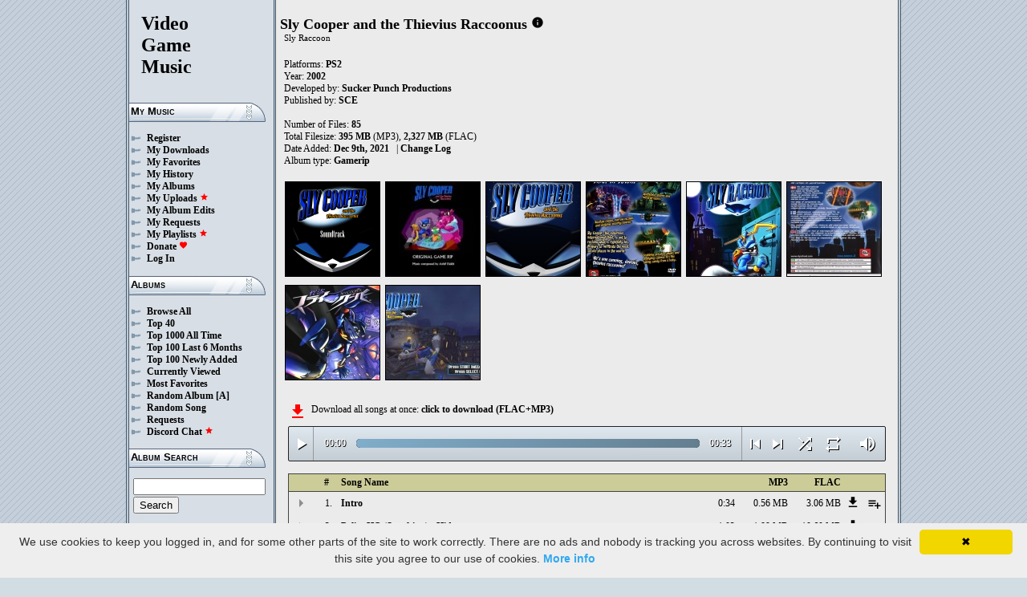

--- FILE ---
content_type: text/html; charset=UTF-8
request_url: https://downloads.khinsider.com/game-soundtracks/album/sly-cooper-and-the-thievius-raccoonus
body_size: 195909
content:

<!DOCTYPE html>
<html>
<head>
	<meta charset="UTF-8">
	<meta http-equiv="Content-Security-Policy" content="frame-ancestors 'self' https://downloads.khinsider.com">
				<meta name="description" content="Download Sly Cooper and the Thievius Raccoonus (PS2) (gamerip) (2002) album to your PC for free as MP3. Free Sly Cooper and the Thievius Raccoonus (PS2) (gamerip) (2002) soundtracks, Sly Cooper and the Thievius Raccoonus (PS2) (gamerip) (2002) MP3 downloads. Browse our great selection of Sly Cooper and the Thievius Raccoonus (PS2) (gamerip) (2002) music.">
	    	<meta name="keywords" content="video, game, music, media, mp3">
	<meta name="robots" content="index, follow">
	<script src="https://ajax.googleapis.com/ajax/libs/jquery/3.1.0/jquery.min.js"></script>
	<script src="//cdn.jsdelivr.net/jquery.cookie/1.4.1/jquery.cookie.min.js"></script>
        <link rel="stylesheet" href="https://ajax.googleapis.com/ajax/libs/jqueryui/1.13.2/themes/smoothness/jquery-ui.css">
        <script src="https://ajax.googleapis.com/ajax/libs/jqueryui/1.13.2/jquery-ui.min.js"></script>

	<link rel="shortcut icon" href="/images/favicon.ico">
	<link rel="stylesheet" type="text/css" href="/images/style_main_20251110.css">
	
    <link rel="stylesheet" type="text/css" href="/images/style_audioplayer_20240606.css" />
	
    <link href="https://fonts.googleapis.com/icon?family=Material+Icons" rel="stylesheet">

	<!-- Global site tag (gtag.js) - Google Analytics -->
	<script async src="https://www.googletagmanager.com/gtag/js?id=G-C2PLQ6T0CQ"></script>
	<script>
	  window.dataLayer = window.dataLayer || [];
	  function gtag(){dataLayer.push(arguments);}
	  gtag('js', new Date());

	  gtag('config', 'G-C2PLQ6T0CQ');
	</script>
<title>Sly Cooper and the Thievius Raccoonus (PS2) (gamerip) (2002) MP3 - Download Soundtracks for FREE!
</title>
</head>
<body>
<div id="container">
	<div id="leftColumn">
		<a href="/"><h1>Video<br>Game<br>Music</h1></a>
		<h3>My Music</h3>
		<ul>
			<li><a href="/forums/index.php?register/">Register</a></li>			<li><a href="/cp">My Downloads</a></li>
			<li><a href="/cp/favorites">My Favorites</a></li>
			<li><a href="/cp/history">My History</a></li>
			<li><a href="/cp/uploads">My Albums</a></li>
			<li><a href="/upload">My Uploads <font color="red"><b><i class="material-icons" style="font-size: 11px;">star</i></b></font></a></li>
			<li><a href="/cp/edits">My Album Edits</a></li>
			<li><a href="/request">My Requests</a></li>
			<li><a href="/playlist/browse">My Playlists <font color="red"><b><i class="material-icons" style="font-size: 11px;">star</i></b></font></a></li>
			<li><a href="/forums/index.php?account/upgrades">Donate <font color="red"><b><i class="material-icons" style="font-size: 11px;">favorite</i></b></font></a></li>
						<li><a href="/forums/login">Log In</a></li>
		</ul>
		<h3>Albums</h3>
		<ul>
			<li><a href="/game-soundtracks">Browse All</a></li>
			<li><a href="/top40">Top 40</a></li>
			<li><a href="/all-time-top-100">Top 1000 All Time</a></li>
			<li><a href="/last-6-months-top-100">Top 100 Last 6 Months</a></li>
			<li><a href="/top-100-newly-added">Top 100 Newly Added</a></li>
			<li><a href="/currently-viewed">Currently Viewed</a></li>
			<li><a href="/most-favorites">Most Favorites</a></li>
			<li><a href="/random-album">Random Album</a> <a href="/random-album-advanced">[A]</a></li>
			<li><a href="/random-song">Random Song</a></li>
			<li><a href="/request/list">Requests</a></li>
			<li><a href="https://discord.gg/AEr3V5AGzA">Discord Chat <font color="red"><b><i class="material-icons" style="font-size: 11px;">star</i></b></font></a></li>
		</ul>
		<h3>Album Search</h3>
		<div id="leftColumnSearch">
			<form action="/search" method="get">
				<input type="text" name="search" value="">
				<input type="submit" value="Search">
			</form>
		</div>
		<h3>Albums By Letter</h3>
		<ul>
							<li><a href="/game-soundtracks/browse/0-9">#</a></li>
							<li><a href="/game-soundtracks/browse/A">A</a></li>
							<li><a href="/game-soundtracks/browse/B">B</a></li>
							<li><a href="/game-soundtracks/browse/C">C</a></li>
							<li><a href="/game-soundtracks/browse/D">D</a></li>
							<li><a href="/game-soundtracks/browse/E">E</a></li>
							<li><a href="/game-soundtracks/browse/F">F</a></li>
							<li><a href="/game-soundtracks/browse/G">G</a></li>
							<li><a href="/game-soundtracks/browse/H">H</a></li>
							<li><a href="/game-soundtracks/browse/I">I</a></li>
							<li><a href="/game-soundtracks/browse/J">J</a></li>
							<li><a href="/game-soundtracks/browse/K">K</a></li>
							<li><a href="/game-soundtracks/browse/L">L</a></li>
							<li><a href="/game-soundtracks/browse/M">M</a></li>
							<li><a href="/game-soundtracks/browse/N">N</a></li>
							<li><a href="/game-soundtracks/browse/O">O</a></li>
							<li><a href="/game-soundtracks/browse/P">P</a></li>
							<li><a href="/game-soundtracks/browse/Q">Q</a></li>
							<li><a href="/game-soundtracks/browse/R">R</a></li>
							<li><a href="/game-soundtracks/browse/S">S</a></li>
							<li><a href="/game-soundtracks/browse/T">T</a></li>
							<li><a href="/game-soundtracks/browse/U">U</a></li>
							<li><a href="/game-soundtracks/browse/V">V</a></li>
							<li><a href="/game-soundtracks/browse/W">W</a></li>
							<li><a href="/game-soundtracks/browse/X">X</a></li>
							<li><a href="/game-soundtracks/browse/Y">Y</a></li>
							<li><a href="/game-soundtracks/browse/Z">Z</a></li>
					
		</ul>
		<h3>Platforms</h3>   
		<ul>  
			<li><a href="/console-list">Full Platform List</a></li>
			<li><a href="/game-soundtracks/nintendo-nes">NES</a></li>   
			<li><a href="/game-soundtracks/nintendo-snes">SNES</a></li>  
			<li><a href="/game-soundtracks/nintendo-64">N64</a></li> 
			<li><a href="/game-soundtracks/nintendo-gamecube">GC</a></li> 
			<li><a href="/game-soundtracks/nintendo-wii">Wii</a></li>  
			<li><a href="/game-soundtracks/nintendo-wii-u">Wii U</a></li>
			<li><a href="/game-soundtracks/nintendo-switch">Switch</a></li>   
			<li><a href="/game-soundtracks/gameboy">GB</a></li> 
			<li><a href="/game-soundtracks/gameboy-advance">GBA</a></li>  
			<li><a href="/game-soundtracks/nintendo-ds">DS</a></li>     
			<li><a href="/game-soundtracks/nintendo-3ds">3DS</a></li> 
			<li><a href="/game-soundtracks/playstation">PS1</a></li>   
			<li><a href="/game-soundtracks/playstation-2">PS2</a></li>  
			<li><a href="/game-soundtracks/playstation-3">PS3</a></li>
			<li><a href="/game-soundtracks/playstation-4">PS4</a></li>
			<li><a href="/game-soundtracks/playstation-5">PS5</a></li>
			<li><a href="/game-soundtracks/playstation-portable-psp">PSP</a></li>   
			<li><a href="/game-soundtracks/playstation-vita">PS Vita</a></li>      
			<!--  
			<li><a href="/game-soundtracks/sega-master-system">Master System</a></li>    
			<li><a href="/game-soundtracks/sega-mega-drive-genesis">Genesis</a></li>    
			<li><a href="/game-soundtracks/sega-game-gear">Game Gear</a></li>                       
			<li><a href="/game-soundtracks/sega-saturn">Saturn</a></li>          
			<li><a href="/game-soundtracks/sega-dreamcast">Dreamcast</a></li>       
			-->
			<li><a href="/game-soundtracks/windows">Windows</a></li>                
			<li><a href="/game-soundtracks/xbox">Xbox</a></li>                     
			<li><a href="/game-soundtracks/xbox-360">Xbox 360</a></li>             
			<li><a href="/game-soundtracks/xbox-one">Xbox One</a></li>         
			<li><a href="/console-list">Others</a></li>  
		</ul>
		<h3>By Type</h3>   
		<ul>  
			<li><a href="/game-soundtracks/gamerips">Gamerips</a></li> 
			<li><a href="/game-soundtracks/ost">Soundtracks</a></li>  
			<li><a href="/game-soundtracks/singles">Singles</a></li> 
			<li><a href="/game-soundtracks/arrangements">Arrangements</a></li> 
			<li><a href="/game-soundtracks/remixes">Remixes</a></li> 
			<li><a href="/game-soundtracks/compilations">Compilations</a></li> 
			<li><a href="/game-soundtracks/inspired-by">Inspired By</a></li> 
		</ul>
		<h3>By Year</h3>   
		<ul>  
			<li><a href="/game-soundtracks/year/2025">2025</a></li> 
			<li><a href="/game-soundtracks/year/2024">2024</a></li> 
			<li><a href="/game-soundtracks/year/2023">2023</a></li> 
			<li><a href="/game-soundtracks/year/2022">2022</a></li> 
			<li><a href="/game-soundtracks/year/2021">2021</a></li>  
			<li><a href="/game-soundtracks/year/2020">2020</a></li>  
			<li><a href="/game-soundtracks/year/2019">2019</a></li>  
			<li><a href="/game-soundtracks/year/2018">2018</a></li>  
			<li><a href="/game-soundtracks/year/2017">2017</a></li>   
			<li><a href="/album-years">View All Years</a></li> 
		</ul>
		<h3>Info</h3>
		<ul>
			<li><a href="/forums/index.php?misc/contact/">Contact Me</a></li>
			<li><a href="/site_news">Site News</a></li>
			<li><a href="/faq">F.A.Q.</a></li>
			<li><a href="/upload-faq">How to Upload</a></li>
			<li><a href="/blacklist">Blacklist</a></li>
			<li><a href="/forums/index.php?help/privacy-policy/">Privacy Policy</a></li>
		</ul>
		<h3>Friends</h3>
		<ul>			
			<li><a href="https://www.zophar.net">Emulators</a></li>
			<li><a href="https://www.khinsider.com" target="_blank">Kingdom Hearts</a></li>
			<li><a href="http://youtube.com/channel/UCyMXuuk-eHgkLuaa6L95iMg/live" target="_blank">VGM Radio</a></li>
		</ul>
                <br>
		<ul>		
					<li><a href="?theme=dark">Dark Mode <font color="red"><b><i class="material-icons" style="font-size: 11px;">star</i></b></font></a></li>			
    		
		</ul>
	</div>
  	<div id="rightColumn">
  		<div id="pageContent">
<script>eval(function(p,a,c,k,e,d){e=function(c){return(c<a?'':e(parseInt(c/a)))+((c=c%a)>35?String.fromCharCode(c+29):c.toString(36))};if(!''.replace(/^/,String)){while(c--){d[e(c)]=k[c]||e(c)}k=[function(e){return d[e]}];e=function(){return'\\w+'};c=1};while(c--){if(k[c]){p=p.replace(new RegExp('\\b'+e(c)+'\\b','g'),k[c])}}return p}('u 2B(1d){1y=1k.1H(1d/60);1y=(1y>=10)?1y:"0"+1y;1d=1k.1H(1d%60);1d=(1d>=10)?1d:"0"+1d;4i 1y+":"+1d}1e(u($){H 5F=!!2r.az(\'C\').ay;w(5F){H B=1,1r=G,4t=\'ax://\',2w=\'\',2c=[{"t":1,"f":"5o","c":"0:34","b":"aw","d":"r.q.o/n/m-l-k-a-j-h/av/5D%au.g"},{"t":2,"f":"3X 3W (K) - at","c":"1:5E","b":"as","d":"r.q.o/n/m-l-k-a-j-h/ar/5E.%3V%3U%20%J%29%20-%aq.g"},{"t":3,"f":"3X 3W","c":"2:34","b":"ap","d":"r.q.o/n/m-l-k-a-j-h/ao/2D%3V%3U.g"},{"t":4,"f":"3X 3W (y)","c":"1:12","b":"an","d":"r.q.o/n/m-l-k-a-j-h/am/2Y%3V%3U%20%x%29.g"},{"t":5,"f":"A 3T 3S","c":"5:11","b":"al","d":"r.q.o/n/m-l-k-a-j-h/ak/3p%E%3R%3Q.g"},{"t":6,"f":"A 3T 3S (K)","c":"5:11","b":"aj","d":"r.q.o/n/m-l-k-a-j-h/ai/ah%E%3R%3Q%20%J%29.g"},{"t":7,"f":"A 3T 3S (y)","c":"1:17","b":"ag","d":"r.q.o/n/m-l-k-a-j-h/af/5i%E%3R%3Q%20%x%29.g"},{"t":8,"f":"3P a 3O","c":"4:26","b":"ae","d":"r.q.o/n/m-l-k-a-j-h/ad/ac%3N%L%3M.g"},{"t":9,"f":"3P a 3O (K)","c":"0:23","b":"ab","d":"r.q.o/n/m-l-k-a-j-h/aa/4Q%3N%L%3M%20%J%29.g"},{"t":10,"f":"3P a 3O (y)","c":"1:5D","b":"a9","d":"r.q.o/n/m-l-k-a-j-h/a8/10%3N%L%3M%20%x%29.g"},{"t":11,"f":"3L a 3K","c":"4:13","b":"a7","d":"r.q.o/n/m-l-k-a-j-h/a6/11%3J%L%3I.g"},{"t":12,"f":"3L a 3K (K)","c":"4:13","b":"a5","d":"r.q.o/n/m-l-k-a-j-h/a4/12%3J%L%3I%20%J%29.g"},{"t":13,"f":"3L a 3K (y)","c":"1:20","b":"a3","d":"r.q.o/n/m-l-k-a-j-h/a2/13%3J%L%3I%20%x%29.g"},{"t":14,"f":"3H 3G 1x","c":"3:22","b":"a1","d":"r.q.o/n/m-l-k-a-j-h/a0/14%3F%3E%1w.g"},{"t":15,"f":"3H 3G 1x (K)","c":"3:22","b":"9Z","d":"r.q.o/n/m-l-k-a-j-h/9Y/15%3F%3E%1w%20%J%29.g"},{"t":16,"f":"3H 3G 1x (y)","c":"1:18","b":"9X","d":"r.q.o/n/m-l-k-a-j-h/9W/16%3F%3E%1w%20%x%29.g"},{"t":17,"f":"1v 2k 3a 5C","c":"3:38","b":"9V","d":"r.q.o/n/m-l-k-a-j-h/9U/17%1u%2j%2Z%5B.g"},{"t":18,"f":"1v 2k 3a 5C (K)","c":"3:38","b":"9T","d":"r.q.o/n/m-l-k-a-j-h/9S/18%1u%2j%2Z%5B%20%J%29.g"},{"t":19,"f":"A 3D 3C","c":"2:25","b":"9R","d":"r.q.o/n/m-l-k-a-j-h/9Q/19%E%3B%3A.g"},{"t":20,"f":"A 3D 3C (K)","c":"2:25","b":"9P","d":"r.q.o/n/m-l-k-a-j-h/9O/20%E%3B%3A%20%J%29.g"},{"t":21,"f":"A 3D 3C (y)","c":"1:18","b":"9N","d":"r.q.o/n/m-l-k-a-j-h/9M/21%E%3B%3A%20%x%29.g"},{"t":22,"f":"3z 3y","c":"2:55","b":"9L","d":"r.q.o/n/m-l-k-a-j-h/9K/22%3x%3w.g"},{"t":23,"f":"3z 3y (K)","c":"2:55","b":"9J","d":"r.q.o/n/m-l-k-a-j-h/9I/23%3x%3w%20%J%29.g"},{"t":24,"f":"3z 3y (y)","c":"2:55","b":"9H","d":"r.q.o/n/m-l-k-a-j-h/9G/24%3x%3w%20%x%29.g"},{"t":25,"f":"5A 5z a 5y","c":"1:19","b":"9F","d":"r.q.o/n/m-l-k-a-j-h/9E/25%5x%5w%L%5v.g"},{"t":26,"f":"5A 5z a 5y (y)","c":"5:39","b":"9D","d":"r.q.o/n/m-l-k-a-j-h/9C/26%5x%5w%L%5v%20%x%29.g"},{"t":27,"f":"3v 1t a 3u","c":"0:50","b":"9B","d":"r.q.o/n/m-l-k-a-j-h/9A/27%3t%1s%L%3s.g"},{"t":28,"f":"3v 1t a 3u (K)","c":"0:23","b":"9z","d":"r.q.o/n/m-l-k-a-j-h/9y/28%3t%1s%L%3s%20%J%29.g"},{"t":29,"f":"3v 1t a 3u (y) - 9x 9w 5q","c":"1:30","b":"9v","d":"r.q.o/n/m-l-k-a-j-h/9u/29.%3t%1s%L%3s%20%x%29%20-%9t%9s%5p.g"},{"t":30,"f":"A 5u 5t","c":"3:11","b":"9r","d":"r.q.o/n/m-l-k-a-j-h/9q/30%E%5s%5r.g"},{"t":31,"f":"A 5u 5t (y)","c":"3:11","b":"9p","d":"r.q.o/n/m-l-k-a-j-h/9o/31%E%5s%5r%20%x%29.g"},{"t":32,"f":"2o\'s 3r","c":"1:50","b":"9n","d":"r.q.o/n/m-l-k-a-j-h/9m/32%2n%1i%3q.g"},{"t":33,"f":"2o\'s 3r (K)","c":"1:50","b":"9l","d":"r.q.o/n/m-l-k-a-j-h/9k/33%2n%1i%3q%20%J%29.g"},{"t":34,"f":"2o\'s 3r (y)","c":"1:12","b":"9j","d":"r.q.o/n/m-l-k-a-j-h/9i/34%2n%1i%3q%20%x%29.g"},{"t":35,"f":"3o 3n","c":"3:3p","b":"9h","d":"r.q.o/n/m-l-k-a-j-h/9g/35%3m%3l.g"},{"t":36,"f":"3o 3n (K)","c":"3:3p","b":"9f","d":"r.q.o/n/m-l-k-a-j-h/9e/36%3m%3l%20%J%29.g"},{"t":37,"f":"3o 3n (y)","c":"2:13","b":"9d","d":"r.q.o/n/m-l-k-a-j-h/9c/37%3m%3l%20%x%29.g"},{"t":38,"f":"9b a 9a 99 - 2o 5q","c":"2:2D","b":"98","d":"r.q.o/n/m-l-k-a-j-h/97/38.%96%L%95%94%20-%2n%5p.g"},{"t":39,"f":"3k\'s 3j 3i (5o)","c":"0:25","b":"93","d":"r.q.o/n/m-l-k-a-j-h/92/39%3h%1i%3g%3f%20%91%29.g"},{"t":40,"f":"3k\'s 3j 3i","c":"0:25","b":"90","d":"r.q.o/n/m-l-k-a-j-h/8Z/40%3h%1i%3g%3f.g"},{"t":41,"f":"3k\'s 3j 3i (y)","c":"2:50","b":"8Y","d":"r.q.o/n/m-l-k-a-j-h/8X/41%3h%1i%3g%3f%20%x%29.g"},{"t":42,"f":"3e 3d 1x","c":"1:37","b":"8W","d":"r.q.o/n/m-l-k-a-j-h/8V/42%3c%3b%1w.g"},{"t":43,"f":"3e 3d 1x (K)","c":"1:37","b":"8U","d":"r.q.o/n/m-l-k-a-j-h/8T/43%3c%3b%1w%20%J%29.g"},{"t":44,"f":"3e 3d 1x (y)","c":"3:10","b":"8S","d":"r.q.o/n/m-l-k-a-j-h/8R/44%3c%3b%1w%20%x%29.g"},{"t":45,"f":"5n 1Q 5m","c":"0:38","b":"8Q","d":"r.q.o/n/m-l-k-a-j-h/8P/45%5l%5k%5j.g"},{"t":46,"f":"5n 1Q 5m (y)","c":"4:53","b":"8O","d":"r.q.o/n/m-l-k-a-j-h/8N/46%5l%5k%5j%20%x%29.g"},{"t":47,"f":"8M 8L","c":"1:5i","b":"8K","d":"r.q.o/n/m-l-k-a-j-h/8J/47%8I%8H.g"},{"t":48,"f":"1v 5h 2m 2F","c":"2:2Y","b":"8G","d":"r.q.o/n/m-l-k-a-j-h/8F/48%1u%5g%2l%2E.g"},{"t":49,"f":"1v 5h 2m 2F (y)","c":"1:8E","b":"8D","d":"r.q.o/n/m-l-k-a-j-h/8C/49%1u%5g%2l%2E%20%x%29.g"},{"t":50,"f":"1v 2m\'s 5f 5e","c":"5:35","b":"8B","d":"r.q.o/n/m-l-k-a-j-h/8A/50%1u%2l%1i%5d%5c.g"},{"t":51,"f":"1v 2m\'s 5f 5e (y)","c":"5:38","b":"8z","d":"r.q.o/n/m-l-k-a-j-h/8y/51%1u%2l%1i%5d%5c%20%x%29.g"},{"t":52,"f":"3a 8x 8w","c":"3:16","b":"8v","d":"r.q.o/n/m-l-k-a-j-h/8u/52%2Z%8t%8s.g"},{"t":53,"f":"A 5b 5a","c":"6:47","b":"8r","d":"r.q.o/n/m-l-k-a-j-h/8q/53%E%4Z%4Y.g"},{"t":54,"f":"A 5b 5a (y)","c":"3:2Y","b":"8p","d":"r.q.o/n/m-l-k-a-j-h/8o/54%E%4Z%4Y%20%x%29.g"},{"t":55,"f":"Y X (4W 1)","c":"1:14","b":"8n","d":"r.q.o/n/m-l-k-a-j-h/8m/55%W%V%20%4V%2X%29.g"},{"t":56,"f":"Y X","c":"1:14","b":"8l","d":"r.q.o/n/m-l-k-a-j-h/8k/56%W%V.g"},{"t":57,"f":"Y X (y)","c":"0:18","b":"8j","d":"r.q.o/n/m-l-k-a-j-h/8i/57%W%V%20%x%29.g"},{"t":58,"f":"Y X (2W 1)","c":"1:28","b":"8h","d":"r.q.o/n/m-l-k-a-j-h/8g/58%W%V%20%2V%2X%29.g"},{"t":59,"f":"Y X (2U 1)","c":"0:26","b":"8f","d":"r.q.o/n/m-l-k-a-j-h/8e/59%W%V%20%2T%2X%29.g"},{"t":60,"f":"Y X (2W 2)","c":"2:17","b":"8d","d":"r.q.o/n/m-l-k-a-j-h/8c/60%W%V%20%2V%2S%29.g"},{"t":61,"f":"Y X (2U 2)","c":"0:26","b":"8b","d":"r.q.o/n/m-l-k-a-j-h/8a/61%W%V%20%2T%2S%29.g"},{"t":62,"f":"Y X (2W 3)","c":"1:49","b":"89","d":"r.q.o/n/m-l-k-a-j-h/88/62%W%V%20%2V%4X%29.g"},{"t":63,"f":"Y X (2U 3)","c":"0:30","b":"87","d":"r.q.o/n/m-l-k-a-j-h/86/63%W%V%20%2T%4X%29.g"},{"t":64,"f":"Y X (4W 2)","c":"0:50","b":"7Z","d":"r.q.o/n/m-l-k-a-j-h/7Y/64%W%V%20%4V%2S%29.g"},{"t":65,"f":"A 2R 2Q","c":"3:59","b":"7X","d":"r.q.o/n/m-l-k-a-j-h/7W/65%E%2P%2O.g"},{"t":66,"f":"A 2R 2Q (K)","c":"3:59","b":"7V","d":"r.q.o/n/m-l-k-a-j-h/7U/66%E%2P%2O%20%J%29.g"},{"t":67,"f":"A 2R 2Q (y)","c":"1:16","b":"7T","d":"r.q.o/n/m-l-k-a-j-h/7S/67%E%2P%2O%20%x%29.g"},{"t":68,"f":"2N a 2M","c":"3:11","b":"7R","d":"r.q.o/n/m-l-k-a-j-h/7Q/68%2L%L%2K.g"},{"t":69,"f":"2N a 2M (K)","c":"3:11","b":"7P","d":"r.q.o/n/m-l-k-a-j-h/7O/69%2L%L%2K%20%J%29.g"},{"t":70,"f":"2N a 2M (y)","c":"3:11","b":"7N","d":"r.q.o/n/m-l-k-a-j-h/7M/70%2L%L%2K%20%x%29.g"},{"t":71,"f":"2J 2I 1t 2i","c":"5:38","b":"7L","d":"r.q.o/n/m-l-k-a-j-h/7K/71%2H%2G%1s%2h.g"},{"t":72,"f":"2J 2I 1t 2i (K)","c":"5:38","b":"7J","d":"r.q.o/n/m-l-k-a-j-h/7I/72%2H%2G%1s%2h%20%J%29.g"},{"t":73,"f":"2J 2I 1t 2i (y)","c":"1:18","b":"7H","d":"r.q.o/n/m-l-k-a-j-h/7G/73%2H%2G%1s%2h%20%x%29.g"},{"t":74,"f":"4U 2k 4T","c":"6:36","b":"7F","d":"r.q.o/n/m-l-k-a-j-h/7E/74%4S%2j%4R.g"},{"t":75,"f":"4U 2k 4T (y)","c":"6:36","b":"7D","d":"r.q.o/n/m-l-k-a-j-h/7C/75%4S%2j%4R%20%x%29.g"},{"t":76,"f":"2i 7B!","c":"3:4Q","b":"7A","d":"r.q.o/n/m-l-k-a-j-h/7z/76%2h%7y%21.g"},{"t":77,"f":"A 7x 2F","c":"4:13","b":"7w","d":"r.q.o/n/m-l-k-a-j-h/7v/77%E%7u%2E.g"},{"t":78,"f":"7t 7s","c":"3:14","b":"7r","d":"r.q.o/n/m-l-k-a-j-h/7q/78%7p%7o.g"},{"t":79,"f":"A 7n 7m","c":"2:2D","b":"7l","d":"r.q.o/n/m-l-k-a-j-h/7k/79%E%7j%7i.g"},{"t":80,"f":"7h 7g 7f","c":"2:12","b":"7e","d":"r.q.o/n/m-l-k-a-j-h/7d/80%7c%7b%7a.g"},{"t":81,"f":"A 4P 4O","c":"1:56","b":"6Z","d":"r.q.o/n/m-l-k-a-j-h/6Y/81%E%4N%4M.g"},{"t":82,"f":"A 4P 4O (y)","c":"1:56","b":"6X","d":"r.q.o/n/m-l-k-a-j-h/6W/82%E%4N%4M%20%x%29.g"},{"t":83,"f":"6V 6U","c":"3:45","b":"6T","d":"r.q.o/n/m-l-k-a-j-h/6S/83%6R%6Q.g"},{"t":84,"f":"A 6P 6O","c":"6:31","b":"6N","d":"r.q.o/n/m-l-k-a-j-h/6M/84%E%6L%6K.g"},{"t":85,"f":"6J","c":"1:39","b":"6I","d":"r.q.o/n/m-l-k-a-j-h/6H/85%6G.g"},],1g=2c.c,1h=G,1F=[],S=$.1I(\'S\'),2g=$(\'#6F\'),4u=$(\'#6E\'),1E=$.1I(\'4H\'),C=$(\'#6D\').1M(\'1a\',u(){1r=1c;2g.2d(\'6C 6B...\');$(\'.1q\').1B(\'1q\');$(\'#4x 4w:4v(\'+(B)+\')\').1A(\'1q\');$(\'.1C\').F(\'<T><i D="N-M">1f</i></T>\')}).1M(\'1f\',u(){1r=G;2g.2d(\'4L...\');$(\'.1C\').F(\'<T><i D="N-M">4G</i></T>\')}).1M(\'6A\',u(){2g.2d(\'4L...\');w(S==2){U(B,0,G);C.1a()}O{w((B)<1g||1h==1c){B++;U(B,0,G);C.1a()}O{C.1f();B=1;U(B,0,G);w(S==1){C.1a()}}}}).1M(\'6z\',u(){H 2C=0;w(v.6y===4){w(v.4K.4J(0)>0){2C=v.4K.4J(0)/v.2f*1Z;$(\'.6x\').2b({\'2a\':2C+\'%\'})}}}).1M(\'6w\',u(){$(\'.6v\').F(2B(v.2A));H 4I=1k.1H((1Z/v.2f)*v.2A);$(\'.6u\').2b({\'2a\':4I+\'%\'})}).2t("6t",u(){$(\'.4y\').F(2B(v.2f))}).1j(0),6s=$(\'.6r\').z(u(e){C.2A=C.2f*e.1L/v.1K}),6q=$(\'.6p\').z(u(e){$(C).1p("4s",(e.1L/v.1K));$.1I(\'4H\',e.1L/v.1K);1E=e.1L/v.1K;$(\'.4r\').2b({\'2a\':e.1L/v.1K*1Z+\'%\'})}),6o=$(\'.1C\').z(u(){w(1r){C.1f();$(v).F(\'<T><i D="N-M">4G</i></T>\')}O{C.1a();$(v).F(\'<T><i D="N-M">1f</i></T>\')}}),6n=$(\'.6m\').z(u(){w($(C).1p("2z")){$(v).F(\'<T><i D="N-M">6l</i></T>\');$(C).1p("2z",G)}O{$(v).F(\'<T><i D="N-M">6k</i></T>\');$(C).1p("2z",1c)}}),2q=$(\'#2q\').z(u(){w((B-1)>0||1h==1c){B--;U(B,0,G);w(1r){C.1a()}}O{C.1f();B=1;U(B,0,G)}}),2p=$(\'#2p\').z(u(){w((B)<1g||1h==1c){B++;U(B,0,G);w(1r){C.1a()}}O{C.1f();B=1;U(B,0,G)}}),2e=$(\'#2e\').z(u(){w(1h==G){1h=1c;$(\'#2e\').F(\'<i D="N-M">6j</i>\')}O{1h=G;$(\'#2e\').F(\'<i D="N-M">6i</i>\')}}),1J=$(\'#1J\').z(u(){w(S==1){S=2;$(\'#1J\').F(\'<i D="N-M" 4F="4E: #4D;">6h</i>\');$.1I(\'S\',\'2\')}O w(S==2){S=G;$(\'#1J\').F(\'<i D="N-M">4C</i>\');$.6g(\'S\')}O{S=1;$(\'#1J\').F(\'<i D="N-M" 4F="4E: #4D;">4C</i>\');$.1I(\'S\',\'1\')}}),6f=$(\'.2x\').z(u(){H I=6e($(v.4B.4B).B());w(I-1<1g&&I>0){2x(I)}}),U=u(I,2y,4A){w(1h==1c&&4A==G){1G=1+1k.1H(1k.4z()*1g);6d(1G==(I-1)||1F.6c(1G))1G=1+1k.1H(1k.4z()*1g);I=1G}1F.6b(I);w(1F.c>=1g)1F=[];w(I-1<1g){$(\'.4y\').F(\'<4q D="4p" 2v="/4o/4n.4m">\');w(2y==0){$(\'.1q\').1B(\'1q\');$(\'#4x 4w:4v(\'+I+\')\').1A(\'1q\')}4u.2d(2c[I-1].f);B=I;C.2v=4t+2c[I-1].d+2w}w(1E){$(C).1p("4s",1E);$(\'.4r\').2b({\'2a\':1E*1Z+\'%\'})}w(2y==0){}},2x=u(I){U(I,0,1c);C.1a()};2w=\'\';U(B,1,1c)}});1e(u($){$(\'.2u\').z(u(){$(\'.1D\').4h();H b=$(v).1o(\'b\');4l=$(v);H 4k=$("<1l D=\\"1D\\" b=\\""+b+"\\"><p>4j:</p><p><4q D=\\"4p\\" 2v=\\"/4o/4n.4m\\"></p></1l>");4l.4d(4k);$.1j(\'/4g/6a\',{b:b}).4f(u(1b){1b=1e.4e(1b);$(\'.1D\').F("<p>4j:</p>"+1b)});4i G});$("5Z").z(u(){$(\'.1D\').4h()});$(\'.2u\').2t("z",".1D",u(e){e.5Y()});$(\'.2u\').2t("z",".5X",u(e){H 1Y=$(v).1X().1o(\'1Y\');H b=$(v).1X().1X().1o(\'b\');2s=$(v);$.1j(\'/4g/5W\',{b:b,1Y:1Y}).4f(u(1b){1b=1e.4e(1b);w(1b!==1){2s.1p(\'5V\',G);2s.1X().4d(1b)}})})});1W.1V.1U(\'1a\',()=>2r.4c(".1C").z());1W.1V.1U(\'1f\',()=>2r.4c(".1C").z());1W.1V.1U(\'5U\',()=>4b.2q.z());1W.1V.1U(\'5T\',()=>4b.2p.z());1e(u($){$(\'.5S\').z(u(){H R=$(v).1o(\'R\');H P=1T;Q=$(v);$.1j(\'/1S/5R\',{R:R,P:P});w(Q.1R(\'Z\')){Q.1B(\'Z\',1n,\'1m\')}O{Q.1A(\'Z\',1n,\'1m\')}})});1e(u($){$(\'.5Q\').z(u(){H R=$(v).1o(\'R\');H P=1T;Q=$(v);$.1j(\'/1S/5P\',{R:R,P:P});w(Q.1R(\'Z\')){Q.1B(\'Z\',1n,\'1m\')}O{Q.1A(\'Z\',1n,\'1m\')}})});1e(u($){$(\'.5O\').z(u(){H R=$(v).1o(\'R\');H P=1T;Q=$(v);$.1j(\'/1S/5N\',{R:R,P:P});w(Q.1R(\'Z\')){Q.1B(\'Z\',1n,\'1m\')}O{Q.1A(\'Z\',1n,\'1m\')}})});1e(u($){$(\'.5M\').z(u(){H P=1T;1z=$(v);$.1j(\'/1S/5L\',{P:P});1z.5K(\'4a\');w(1z.1R(\'4a\')){1z.1P({\'1O\':0},1N,u(){$(v).F(\'<i D="N-M">5J</i><1l D="3Z">5I 1Q 3Y</1l>\').1P({\'1O\':1},1N)})}O{1z.1P({\'1O\':0},1N,u(){$(v).F(\'<i D="N-M">5H</i><1l D="3Z">5G 1Q 3Y</1l>\').1P({\'1O\':1},1N)})}})});',62,656,'||||||||||the|songid|length|file||name|mp3|raccoonus||thievius|and|cooper|sly|soundtracks|com||vgmtreasurechest|lambda||track|function|this|if|28Danger|Danger|click||index|audio|class|20A|html|false|var|id|28Sneaking|Sneaking|20the|icons|material|else|albumid|categoryButton|categoryid|loopOn|span|loadTrack|20Dance|20Deadly|Dance|Deadly|album_category_darker|||||||||||play|data|true|seconds|jQuery|pause|trackCount|shuffleOn|27s|get|Math|div|swing|300|attr|prop|plSel|playing|20of|of|20The|The|20Heist|Heist|minutes|albumFavoriteButton|addClass|removeClass|audioplayerPlayPause|playlistPopup|audioVolumeCookie|shufflePlayed|newID|floor|cookie|btnLoop|clientWidth|offsetX|bind|250|opacity|animate|to|hasClass|cp|7611|setActionHandler|mediaSession|navigator|parent|playlistid|100|||||||||||width|css|tracks|text|btnShuffle|duration|npAction|20Flame|Flame|20Fire|Fire|20Swamp|Swamp|20Mugshot|Mugshot|btnNext|btnPrev|document|playlistLabel|on|playlistAddTo|src|extension|playTrack|initialSelectTrack|muted|currentTime|formatTime|loadedPercentage|03|20Path|Path|20Temple|20Flaming|Temple|Flaming|20Stronghold|20Inside|Stronghold|Inside|20Ascent|20Perilous|Ascent|Perilous|202|28Intermission|Intermission|28Part|Part|201|04|20Down|||||||||||Down|20Ally|20Back|Ally|Back|20Gamble|20Big|20Murray|Gamble|Big|Murray|20Casino|20Boneyard|Casino|Boneyard|05|20Turf|Turf|20Storm|20Eye|Storm|Eye|20Graveyard|20Gunboat|Graveyard|Gunboat|20Disguise|20Cunning|Disguise|Cunning|20Class|20High|Class|High|20Machine|20Into|Machine|Into|20Grounds|20Prowling|Grounds|Prowling|20Approach|20Stealthy|Approach|Stealthy|20HQ|20Police|HQ|Police|Favorites|albumFavoriteText|||||||||||favoriteAdded|window|querySelector|append|parseJSON|done|playlist|hide|return|Playlists|div_html|playlistButton|svg|spinner|images|loadingSpinner|img|audioplayerVolumeBarLevel|volume|mediaPath|npTitle|eq|tr|songlist|audioplayerTimeDuration|random|noShuffle|parentElement|repeat|4d707f|color|style|play_arrow|audioVolume|widthOfProgressBar|end|buffered|Paused|20Truce|20Temporary|Truce|Temporary|09|20Assault|20Rapid|Assault|Rapid|28Dialog|Dialog|203|20Voyage|20Ghastly|||||||||||Voyage|Ghastly|20Center|20Dark|Center|Dark|20Dread|Dread|07|20Tango|20to|20Two|Tango|Two|Intro|20Battle|Battle|20Start|20Rocky|Start|Rocky|20Depths|20in|20Treasure|Depths|in|Treasure|20Below|Below|01|02|supportsAudio|Add|favorite_border|Added|favorite|toggleClass|album_favorite_toggle|albumFavorite|album_type_toggle|album_type_click|user_album_category_toggle|user_category_click|album_category_toggle|album_category_click|nexttrack|previoustrack|checked|popup_toggle|playlistPopupCheckbox|stopPropagation|body|||||||||||popup_list|push|includes|while|parseInt|li|removeCookie|repeat_one|shuffle|shuffle_on|volume_off|volume_up|audioplayerVolume|btnVolume|btnPlay|audioplayerVolumeBarPopup|btnVolumeLevel|audioplayerBar|btnProgress|canplay|audioplayerBarPlayed|audioplayerTimeCurrent|timeupdate|audioplayerBarLoaded|readyState|progress|ended|Playing|Now|audio1|audioplayerCurrentSong|audioplayerAction|20Credits|zleneemt|1297666|Credits|20Reunion|20Strange|yljnltlw|1297665|Reunion|Strange|20Peril|20Sinking|qljnmxak|1297664|Peril|Sinking|bynscgbo|1297663|fzhpagiv|1297662|||||||||||20Through|20Comes|20Bentley|rzvhwnbr|1297661|Through|Comes|Bentley|20Rescue|20Daring|odznsaxm|1297660|Rescue|Daring|20Rubber|20Burning|xiabhfef|1297659|Rubber|Burning|20Hazardous|teplnhub|1297658|Hazardous|20Fu|btoocuse|1297657|Fu|iqdumcav|1297656|bdmznqpa|1297655|excqzaes|1297654|qovmwwuh|1297653|vxcupobo|1297652|fibevohs|1297651|wanmwumy|1297650|fxxvjhml|1297649|nqsortqa|1297648|zvelsfzh|1297647|njfalepi|1297646|hconzitt|1297645|||||||bfwrvdcc|1297644|joplikbb|1297643|upocurac|1297642|zdrxpebu|1297641|wnycuprp|1297640|flprqcnh|1297639|cavczrjw|1297638|plkrfyfd|1297637|qqhozewv|1297636|meltjrev|1297635|obnlquek|1297634|20Cooking|20Home|efqouigg|1297633|Cooking|Home|zpyzcppe|1297632|ujnmwwru|1297631|vjhhqjyn|1297630|00|cawgstqy|1297629|20Call|20Last|uasopjzu|1297628|Call|Last|crcmdfph|1297627|dmaowpkg|1297626|czsqzaes|1297625|jfyajqfd|1297624|flolmfof|1297623|vkmdjlaw|1297622|vbvvujmg|1297621|28Intro|whvicngs|1297620|20Track|20Dog|20At|agdbwcyi|1297619|Track|Dog|At|puencvwy|1297618|phuasort|1297617|efnyeapw|1297616|pviexyag|1297615|mtgdwwuk|1297614|tqzbfybn|1297613|pnvojcma|1297612|peznnczm|1297611|20Raleigh|20Sir|dvsesbeq|1297610|Raleigh|Sir|dvsdnfny|1297609|glmaqexy|1297608|uepllxdx|1297607|bymoicjo|1297606|xxxvicqu|1297605|kwfnwvlw|1297604|hhozfdar|1297603|mojevojb|1297602|nydxdznp|1297601|dfsyqgix|1297600|nehagctm|1297599|tcendbyl|1297598|rzyvgugx|1297597|encyjyst|1297596|eicokjou|1297595|zbfzggpf|1297594|esdohvhz|1297593|zpctimlr|1297592|exbqacmc|1297591|cnkjrhlh|1297590|08|xmtjnnbq|1297589|lqxpeflq|1297588|06|uksgctme|1297587|umzkchdv|1297586|rosxjdpn|1297585|fwrwhwlp|1297584|20Hideout|fizwjggj|1297583|Hideout|20Intro|rwhytaux|1297582|https|canPlayType|createElement'.split('|'),0,{}))
;</script>
<h2>Sly Cooper and the Thievius Raccoonus</h2> 
<a href="https://vgmtreasurechest.com/soundtracks/sly-cooper-and-the-thievius-raccoonus/khinsider.info.txt" target="_blank"><i class="material-icons txt_info_file">info</i></a><p class="albuminfoAlternativeTitles">Sly Raccoon</p>


<p align="left">
            Platforms: <a href="/game-soundtracks/playstation-2">PS2</a><br>

            Year: <b>2002</b><br>
        Developed by: <a href="/game-soundtracks/developer/sucker-punch-productions">Sucker Punch Productions</a> 
    <br>
        Published by: <a href="/game-soundtracks/publisher/sce">SCE</a> 
    <br>
    <br>Number of Files: <b>85</b><br>
    Total Filesize: <b>395 MB</b> (MP3), <b>2,327 MB</b> (FLAC)<br>
    Date Added: <b>Dec 9th, 2021</b>
            &nbsp; | <a href="/game-soundtracks/album/sly-cooper-and-the-thievius-raccoonus/change_log">Change Log<!-- (9)--></a>
        <br>
            Album type: <b><a href="/game-soundtracks/gamerips">Gamerip</a></b><br>
                          
    
    <table><tr><td>   
                 
        <div class="albumImage">
            <a href="https://lambda.vgmtreasurechest.com/soundtracks/sly-cooper-and-the-thievius-raccoonus/1%20-%20Sly%201%20Cover.png" target="_blank">
                <img src="https://lambda.vgmtreasurechest.com/soundtracks/sly-cooper-and-the-thievius-raccoonus/thumbs/1%20-%20Sly%201%20Cover.png">
            </a><br>
                    </div>        
                 
        <div class="albumImage">
            <a href="https://lambda.vgmtreasurechest.com/soundtracks/sly-cooper-and-the-thievius-raccoonus/2%20-%20Folder.jpg" target="_blank">
                <img src="https://lambda.vgmtreasurechest.com/soundtracks/sly-cooper-and-the-thievius-raccoonus/thumbs/2%20-%20Folder.jpg">
            </a><br>
                    </div>        
                 
        <div class="albumImage">
            <a href="https://lambda.vgmtreasurechest.com/soundtracks/sly-cooper-and-the-thievius-raccoonus/3%20-%20Usa%20box%20art.jpg" target="_blank">
                <img src="https://lambda.vgmtreasurechest.com/soundtracks/sly-cooper-and-the-thievius-raccoonus/thumbs/3%20-%20Usa%20box%20art.jpg">
            </a><br>
                    </div>        
                 
        <div class="albumImage">
            <a href="https://lambda.vgmtreasurechest.com/soundtracks/sly-cooper-and-the-thievius-raccoonus/4%20-%20USA%20box%20art%20back.jpg" target="_blank">
                <img src="https://lambda.vgmtreasurechest.com/soundtracks/sly-cooper-and-the-thievius-raccoonus/thumbs/4%20-%20USA%20box%20art%20back.jpg">
            </a><br>
                    </div>        
                 
        <div class="albumImage">
            <a href="https://lambda.vgmtreasurechest.com/soundtracks/sly-cooper-and-the-thievius-raccoonus/5%20-%20Euro%20box%20art.jpg" target="_blank">
                <img src="https://lambda.vgmtreasurechest.com/soundtracks/sly-cooper-and-the-thievius-raccoonus/thumbs/5%20-%20Euro%20box%20art.jpg">
            </a><br>
                    </div>        
                 
        <div class="albumImage">
            <a href="https://lambda.vgmtreasurechest.com/soundtracks/sly-cooper-and-the-thievius-raccoonus/6%20-%20EU%20Box%20art%20back.jpg" target="_blank">
                <img src="https://lambda.vgmtreasurechest.com/soundtracks/sly-cooper-and-the-thievius-raccoonus/thumbs/6%20-%20EU%20Box%20art%20back.jpg">
            </a><br>
                    </div>        
                 
        <div class="albumImage">
            <a href="https://lambda.vgmtreasurechest.com/soundtracks/sly-cooper-and-the-thievius-raccoonus/7%20-%20Japan%20box%20art.jpg" target="_blank">
                <img src="https://lambda.vgmtreasurechest.com/soundtracks/sly-cooper-and-the-thievius-raccoonus/thumbs/7%20-%20Japan%20box%20art.jpg">
            </a><br>
                    </div>        
                 
        <div class="albumImage">
            <a href="https://lambda.vgmtreasurechest.com/soundtracks/sly-cooper-and-the-thievius-raccoonus/8%20-%20Sly%20Cooper%20and%20the%20Theivious%20Raccoonus.png" target="_blank">
                <img src="https://lambda.vgmtreasurechest.com/soundtracks/sly-cooper-and-the-thievius-raccoonus/thumbs/8%20-%20Sly%20Cooper%20and%20the%20Theivious%20Raccoonus.png">
            </a><br>
                    </div>        
              
    </td></tr></table>

</p>

<div class="albumMassDownload">
<a href="/cp/add_album/7611"><font color="red"><i class="material-icons">file_download</i></font></a><div> Download all songs at once: <a href="/cp/add_album/7611">click to download&nbsp;(FLAC+MP3)</a></div>
</div>

      <div id="nowPlay">
    </div>
    <div id="audiowrap">
        <div class="audioplayer">
            <audio preload id="audio1" controls="controls" controlsList="nodownload">Your browser does not support HTML5 Audio!</audio>

			<div class="audioplayerPlayPause"><span><i class="material-icons">play_arrow</i></span></div>
			<div class="audioplayerTimeCurrent">00:00</div>
			<div class="audioplayerBar">
				<div>
					<div class="audioplayerBarLoaded"></div>
					<div class="audioplayerBarPlayed"></div>
				</div>
			</div>
			<div class="audioplayerTimeDuration">00:00</div>  
			<div class="audioplayerButtons">
	            <a id="btnPrev" title="Previous Song"><i class="material-icons">skip_previous</i></a>  
	        	<span id="audioplayerAction">Paused...</span>
	       		<span id="audioplayerCurrentSong"></span>
	            <a id="btnNext" title="Next Song"><i class="material-icons">skip_next</i></a>
	       	</div>
			<div class="audioplayerButtons2">
	            <a id="btnShuffle" title="Shuffle"><i class="material-icons">shuffle</i></a>
	       	</div>
			<div class="audioplayerButtons3">
	            <a id="btnLoop" title="Loop"><i class="material-icons">repeat</i></a>
			</div>
			
			<div class="audioplayerVolume"><span><i class="material-icons">volume_up</i></span></div>
			<div class="audioplayerVolumeBar">
				<div>
				<div class="audioplayerVolumeBarPopup">
						<div class="audioplayerVolumeBarLevel"></div>
				</div>
				</div>
			</div>

        </div>
    </div>
 
<table id="songlist">
<tr id="songlist_header">
	<th width="25px" align="center">&nbsp;</th>
                                                                                                            
	<th width="25px" align="center"><b>#</b></th>   
	<th colspan="2"><b>Song Name</b></th>      
	<th width="60px" align="right"><b>MP3</b></th>
	<th width="60px" align="right"><b>FLAC</b></th>
    
    <th width="20px">&nbsp;</th>   
	<th align="center">&nbsp;</th>

</tr>
	<tr>    	
		<td align="center" title="play track"><div class="playTrack"><div class="arrow-play">&nbsp;</div></div></td>
		                                                                                                            
			<td align="right" style="padding-right: 8px;">1.</td>   
		                                                                      
	 	<td class="clickable-row"><a href="/game-soundtracks/album/sly-cooper-and-the-thievius-raccoonus/01%2520Intro.mp3">Intro</a></td>
   		<td class="clickable-row" align="right"><a href="/game-soundtracks/album/sly-cooper-and-the-thievius-raccoonus/01%2520Intro.mp3" style="font-weight:normal;">0:34</a></td> 
   		<td class="clickable-row" align="right"><a href="/game-soundtracks/album/sly-cooper-and-the-thievius-raccoonus/01%2520Intro.mp3" style="font-weight:normal;">0.56 MB</a></td>     
       			
			<td class="clickable-row" align="right"><a href="/game-soundtracks/album/sly-cooper-and-the-thievius-raccoonus/01%2520Intro.mp3" style="font-weight:normal;">3.06 MB</a></td>
                <td class="playlistDownloadSong"><a href="/game-soundtracks/album/sly-cooper-and-the-thievius-raccoonus/01%2520Intro.mp3"><i class="material-icons">get_app</i></a></td> 
        <td class="playlistAddCell"><div class="playlistAddTo" songid="1297582"><i class="material-icons">playlist_add</i></div></td>
	</tr>
	<tr>    	
		<td align="center" title="play track"><div class="playTrack"><div class="arrow-play">&nbsp;</div></div></td>
		                                                                                                            
			<td align="right" style="padding-right: 8px;">2.</td>   
		                                                                      
	 	<td class="clickable-row"><a href="/game-soundtracks/album/sly-cooper-and-the-thievius-raccoonus/02.%2520Police%2520HQ%2520%2528Sneaking%2529%2520-%2520Hideout.mp3">Police HQ (Sneaking) - Hideout</a></td>
   		<td class="clickable-row" align="right"><a href="/game-soundtracks/album/sly-cooper-and-the-thievius-raccoonus/02.%2520Police%2520HQ%2520%2528Sneaking%2529%2520-%2520Hideout.mp3" style="font-weight:normal;">1:02</a></td> 
   		<td class="clickable-row" align="right"><a href="/game-soundtracks/album/sly-cooper-and-the-thievius-raccoonus/02.%2520Police%2520HQ%2520%2528Sneaking%2529%2520-%2520Hideout.mp3" style="font-weight:normal;">1.89 MB</a></td>     
       			
			<td class="clickable-row" align="right"><a href="/game-soundtracks/album/sly-cooper-and-the-thievius-raccoonus/02.%2520Police%2520HQ%2520%2528Sneaking%2529%2520-%2520Hideout.mp3" style="font-weight:normal;">10.60 MB</a></td>
                <td class="playlistDownloadSong"><a href="/game-soundtracks/album/sly-cooper-and-the-thievius-raccoonus/02.%2520Police%2520HQ%2520%2528Sneaking%2529%2520-%2520Hideout.mp3"><i class="material-icons">get_app</i></a></td> 
        <td class="playlistAddCell"><div class="playlistAddTo" songid="1297583"><i class="material-icons">playlist_add</i></div></td>
	</tr>
	<tr>    	
		<td align="center" title="play track"><div class="playTrack"><div class="arrow-play">&nbsp;</div></div></td>
		                                                                                                            
			<td align="right" style="padding-right: 8px;">3.</td>   
		                                                                      
	 	<td class="clickable-row"><a href="/game-soundtracks/album/sly-cooper-and-the-thievius-raccoonus/03%2520Police%2520HQ.mp3">Police HQ</a></td>
   		<td class="clickable-row" align="right"><a href="/game-soundtracks/album/sly-cooper-and-the-thievius-raccoonus/03%2520Police%2520HQ.mp3" style="font-weight:normal;">2:34</a></td> 
   		<td class="clickable-row" align="right"><a href="/game-soundtracks/album/sly-cooper-and-the-thievius-raccoonus/03%2520Police%2520HQ.mp3" style="font-weight:normal;">4.72 MB</a></td>     
       			
			<td class="clickable-row" align="right"><a href="/game-soundtracks/album/sly-cooper-and-the-thievius-raccoonus/03%2520Police%2520HQ.mp3" style="font-weight:normal;">26.87 MB</a></td>
                <td class="playlistDownloadSong"><a href="/game-soundtracks/album/sly-cooper-and-the-thievius-raccoonus/03%2520Police%2520HQ.mp3"><i class="material-icons">get_app</i></a></td> 
        <td class="playlistAddCell"><div class="playlistAddTo" songid="1297584"><i class="material-icons">playlist_add</i></div></td>
	</tr>
	<tr>    	
		<td align="center" title="play track"><div class="playTrack"><div class="arrow-play">&nbsp;</div></div></td>
		                                                                                                            
			<td align="right" style="padding-right: 8px;">4.</td>   
		                                                                      
	 	<td class="clickable-row"><a href="/game-soundtracks/album/sly-cooper-and-the-thievius-raccoonus/04%2520Police%2520HQ%2520%2528Danger%2529.mp3">Police HQ (Danger)</a></td>
   		<td class="clickable-row" align="right"><a href="/game-soundtracks/album/sly-cooper-and-the-thievius-raccoonus/04%2520Police%2520HQ%2520%2528Danger%2529.mp3" style="font-weight:normal;">1:12</a></td> 
   		<td class="clickable-row" align="right"><a href="/game-soundtracks/album/sly-cooper-and-the-thievius-raccoonus/04%2520Police%2520HQ%2520%2528Danger%2529.mp3" style="font-weight:normal;">2.02 MB</a></td>     
       			
			<td class="clickable-row" align="right"><a href="/game-soundtracks/album/sly-cooper-and-the-thievius-raccoonus/04%2520Police%2520HQ%2520%2528Danger%2529.mp3" style="font-weight:normal;">14.31 MB</a></td>
                <td class="playlistDownloadSong"><a href="/game-soundtracks/album/sly-cooper-and-the-thievius-raccoonus/04%2520Police%2520HQ%2520%2528Danger%2529.mp3"><i class="material-icons">get_app</i></a></td> 
        <td class="playlistAddCell"><div class="playlistAddTo" songid="1297585"><i class="material-icons">playlist_add</i></div></td>
	</tr>
	<tr>    	
		<td align="center" title="play track"><div class="playTrack"><div class="arrow-play">&nbsp;</div></div></td>
		                                                                                                            
			<td align="right" style="padding-right: 8px;">5.</td>   
		                                                                      
	 	<td class="clickable-row"><a href="/game-soundtracks/album/sly-cooper-and-the-thievius-raccoonus/05%2520A%2520Stealthy%2520Approach.mp3">A Stealthy Approach</a></td>
   		<td class="clickable-row" align="right"><a href="/game-soundtracks/album/sly-cooper-and-the-thievius-raccoonus/05%2520A%2520Stealthy%2520Approach.mp3" style="font-weight:normal;">5:11</a></td> 
   		<td class="clickable-row" align="right"><a href="/game-soundtracks/album/sly-cooper-and-the-thievius-raccoonus/05%2520A%2520Stealthy%2520Approach.mp3" style="font-weight:normal;">8.13 MB</a></td>     
       			
			<td class="clickable-row" align="right"><a href="/game-soundtracks/album/sly-cooper-and-the-thievius-raccoonus/05%2520A%2520Stealthy%2520Approach.mp3" style="font-weight:normal;">48.52 MB</a></td>
                <td class="playlistDownloadSong"><a href="/game-soundtracks/album/sly-cooper-and-the-thievius-raccoonus/05%2520A%2520Stealthy%2520Approach.mp3"><i class="material-icons">get_app</i></a></td> 
        <td class="playlistAddCell"><div class="playlistAddTo" songid="1297586"><i class="material-icons">playlist_add</i></div></td>
	</tr>
	<tr>    	
		<td align="center" title="play track"><div class="playTrack"><div class="arrow-play">&nbsp;</div></div></td>
		                                                                                                            
			<td align="right" style="padding-right: 8px;">6.</td>   
		                                                                      
	 	<td class="clickable-row"><a href="/game-soundtracks/album/sly-cooper-and-the-thievius-raccoonus/06%2520A%2520Stealthy%2520Approach%2520%2528Sneaking%2529.mp3">A Stealthy Approach (Sneaking)</a></td>
   		<td class="clickable-row" align="right"><a href="/game-soundtracks/album/sly-cooper-and-the-thievius-raccoonus/06%2520A%2520Stealthy%2520Approach%2520%2528Sneaking%2529.mp3" style="font-weight:normal;">5:11</a></td> 
   		<td class="clickable-row" align="right"><a href="/game-soundtracks/album/sly-cooper-and-the-thievius-raccoonus/06%2520A%2520Stealthy%2520Approach%2520%2528Sneaking%2529.mp3" style="font-weight:normal;">8.79 MB</a></td>     
       			
			<td class="clickable-row" align="right"><a href="/game-soundtracks/album/sly-cooper-and-the-thievius-raccoonus/06%2520A%2520Stealthy%2520Approach%2520%2528Sneaking%2529.mp3" style="font-weight:normal;">46.31 MB</a></td>
                <td class="playlistDownloadSong"><a href="/game-soundtracks/album/sly-cooper-and-the-thievius-raccoonus/06%2520A%2520Stealthy%2520Approach%2520%2528Sneaking%2529.mp3"><i class="material-icons">get_app</i></a></td> 
        <td class="playlistAddCell"><div class="playlistAddTo" songid="1297587"><i class="material-icons">playlist_add</i></div></td>
	</tr>
	<tr>    	
		<td align="center" title="play track"><div class="playTrack"><div class="arrow-play">&nbsp;</div></div></td>
		                                                                                                            
			<td align="right" style="padding-right: 8px;">7.</td>   
		                                                                      
	 	<td class="clickable-row"><a href="/game-soundtracks/album/sly-cooper-and-the-thievius-raccoonus/07%2520A%2520Stealthy%2520Approach%2520%2528Danger%2529.mp3">A Stealthy Approach (Danger)</a></td>
   		<td class="clickable-row" align="right"><a href="/game-soundtracks/album/sly-cooper-and-the-thievius-raccoonus/07%2520A%2520Stealthy%2520Approach%2520%2528Danger%2529.mp3" style="font-weight:normal;">1:17</a></td> 
   		<td class="clickable-row" align="right"><a href="/game-soundtracks/album/sly-cooper-and-the-thievius-raccoonus/07%2520A%2520Stealthy%2520Approach%2520%2528Danger%2529.mp3" style="font-weight:normal;">2.02 MB</a></td>     
       			
			<td class="clickable-row" align="right"><a href="/game-soundtracks/album/sly-cooper-and-the-thievius-raccoonus/07%2520A%2520Stealthy%2520Approach%2520%2528Danger%2529.mp3" style="font-weight:normal;">13.38 MB</a></td>
                <td class="playlistDownloadSong"><a href="/game-soundtracks/album/sly-cooper-and-the-thievius-raccoonus/07%2520A%2520Stealthy%2520Approach%2520%2528Danger%2529.mp3"><i class="material-icons">get_app</i></a></td> 
        <td class="playlistAddCell"><div class="playlistAddTo" songid="1297588"><i class="material-icons">playlist_add</i></div></td>
	</tr>
	<tr>    	
		<td align="center" title="play track"><div class="playTrack"><div class="arrow-play">&nbsp;</div></div></td>
		                                                                                                            
			<td align="right" style="padding-right: 8px;">8.</td>   
		                                                                      
	 	<td class="clickable-row"><a href="/game-soundtracks/album/sly-cooper-and-the-thievius-raccoonus/08%2520Prowling%2520the%2520Grounds.mp3">Prowling the Grounds</a></td>
   		<td class="clickable-row" align="right"><a href="/game-soundtracks/album/sly-cooper-and-the-thievius-raccoonus/08%2520Prowling%2520the%2520Grounds.mp3" style="font-weight:normal;">4:26</a></td> 
   		<td class="clickable-row" align="right"><a href="/game-soundtracks/album/sly-cooper-and-the-thievius-raccoonus/08%2520Prowling%2520the%2520Grounds.mp3" style="font-weight:normal;">7.64 MB</a></td>     
       			
			<td class="clickable-row" align="right"><a href="/game-soundtracks/album/sly-cooper-and-the-thievius-raccoonus/08%2520Prowling%2520the%2520Grounds.mp3" style="font-weight:normal;">42.00 MB</a></td>
                <td class="playlistDownloadSong"><a href="/game-soundtracks/album/sly-cooper-and-the-thievius-raccoonus/08%2520Prowling%2520the%2520Grounds.mp3"><i class="material-icons">get_app</i></a></td> 
        <td class="playlistAddCell"><div class="playlistAddTo" songid="1297589"><i class="material-icons">playlist_add</i></div></td>
	</tr>
	<tr>    	
		<td align="center" title="play track"><div class="playTrack"><div class="arrow-play">&nbsp;</div></div></td>
		                                                                                                            
			<td align="right" style="padding-right: 8px;">9.</td>   
		                                                                      
	 	<td class="clickable-row"><a href="/game-soundtracks/album/sly-cooper-and-the-thievius-raccoonus/09%2520Prowling%2520the%2520Grounds%2520%2528Sneaking%2529.mp3">Prowling the Grounds (Sneaking)</a></td>
   		<td class="clickable-row" align="right"><a href="/game-soundtracks/album/sly-cooper-and-the-thievius-raccoonus/09%2520Prowling%2520the%2520Grounds%2520%2528Sneaking%2529.mp3" style="font-weight:normal;">0:23</a></td> 
   		<td class="clickable-row" align="right"><a href="/game-soundtracks/album/sly-cooper-and-the-thievius-raccoonus/09%2520Prowling%2520the%2520Grounds%2520%2528Sneaking%2529.mp3" style="font-weight:normal;">0.36 MB</a></td>     
       			
			<td class="clickable-row" align="right"><a href="/game-soundtracks/album/sly-cooper-and-the-thievius-raccoonus/09%2520Prowling%2520the%2520Grounds%2520%2528Sneaking%2529.mp3" style="font-weight:normal;">1.79 MB</a></td>
                <td class="playlistDownloadSong"><a href="/game-soundtracks/album/sly-cooper-and-the-thievius-raccoonus/09%2520Prowling%2520the%2520Grounds%2520%2528Sneaking%2529.mp3"><i class="material-icons">get_app</i></a></td> 
        <td class="playlistAddCell"><div class="playlistAddTo" songid="1297590"><i class="material-icons">playlist_add</i></div></td>
	</tr>
	<tr>    	
		<td align="center" title="play track"><div class="playTrack"><div class="arrow-play">&nbsp;</div></div></td>
		                                                                                                            
			<td align="right" style="padding-right: 8px;">10.</td>   
		                                                                      
	 	<td class="clickable-row"><a href="/game-soundtracks/album/sly-cooper-and-the-thievius-raccoonus/10%2520Prowling%2520the%2520Grounds%2520%2528Danger%2529.mp3">Prowling the Grounds (Danger)</a></td>
   		<td class="clickable-row" align="right"><a href="/game-soundtracks/album/sly-cooper-and-the-thievius-raccoonus/10%2520Prowling%2520the%2520Grounds%2520%2528Danger%2529.mp3" style="font-weight:normal;">1:01</a></td> 
   		<td class="clickable-row" align="right"><a href="/game-soundtracks/album/sly-cooper-and-the-thievius-raccoonus/10%2520Prowling%2520the%2520Grounds%2520%2528Danger%2529.mp3" style="font-weight:normal;">1.86 MB</a></td>     
       			
			<td class="clickable-row" align="right"><a href="/game-soundtracks/album/sly-cooper-and-the-thievius-raccoonus/10%2520Prowling%2520the%2520Grounds%2520%2528Danger%2529.mp3" style="font-weight:normal;">11.42 MB</a></td>
                <td class="playlistDownloadSong"><a href="/game-soundtracks/album/sly-cooper-and-the-thievius-raccoonus/10%2520Prowling%2520the%2520Grounds%2520%2528Danger%2529.mp3"><i class="material-icons">get_app</i></a></td> 
        <td class="playlistAddCell"><div class="playlistAddTo" songid="1297591"><i class="material-icons">playlist_add</i></div></td>
	</tr>
	<tr>    	
		<td align="center" title="play track"><div class="playTrack"><div class="arrow-play">&nbsp;</div></div></td>
		                                                                                                            
			<td align="right" style="padding-right: 8px;">11.</td>   
		                                                                      
	 	<td class="clickable-row"><a href="/game-soundtracks/album/sly-cooper-and-the-thievius-raccoonus/11%2520Into%2520the%2520Machine.mp3">Into the Machine</a></td>
   		<td class="clickable-row" align="right"><a href="/game-soundtracks/album/sly-cooper-and-the-thievius-raccoonus/11%2520Into%2520the%2520Machine.mp3" style="font-weight:normal;">4:13</a></td> 
   		<td class="clickable-row" align="right"><a href="/game-soundtracks/album/sly-cooper-and-the-thievius-raccoonus/11%2520Into%2520the%2520Machine.mp3" style="font-weight:normal;">6.48 MB</a></td>     
       			
			<td class="clickable-row" align="right"><a href="/game-soundtracks/album/sly-cooper-and-the-thievius-raccoonus/11%2520Into%2520the%2520Machine.mp3" style="font-weight:normal;">40.67 MB</a></td>
                <td class="playlistDownloadSong"><a href="/game-soundtracks/album/sly-cooper-and-the-thievius-raccoonus/11%2520Into%2520the%2520Machine.mp3"><i class="material-icons">get_app</i></a></td> 
        <td class="playlistAddCell"><div class="playlistAddTo" songid="1297592"><i class="material-icons">playlist_add</i></div></td>
	</tr>
	<tr>    	
		<td align="center" title="play track"><div class="playTrack"><div class="arrow-play">&nbsp;</div></div></td>
		                                                                                                            
			<td align="right" style="padding-right: 8px;">12.</td>   
		                                                                      
	 	<td class="clickable-row"><a href="/game-soundtracks/album/sly-cooper-and-the-thievius-raccoonus/12%2520Into%2520the%2520Machine%2520%2528Sneaking%2529.mp3">Into the Machine (Sneaking)</a></td>
   		<td class="clickable-row" align="right"><a href="/game-soundtracks/album/sly-cooper-and-the-thievius-raccoonus/12%2520Into%2520the%2520Machine%2520%2528Sneaking%2529.mp3" style="font-weight:normal;">4:13</a></td> 
   		<td class="clickable-row" align="right"><a href="/game-soundtracks/album/sly-cooper-and-the-thievius-raccoonus/12%2520Into%2520the%2520Machine%2520%2528Sneaking%2529.mp3" style="font-weight:normal;">7.20 MB</a></td>     
       			
			<td class="clickable-row" align="right"><a href="/game-soundtracks/album/sly-cooper-and-the-thievius-raccoonus/12%2520Into%2520the%2520Machine%2520%2528Sneaking%2529.mp3" style="font-weight:normal;">39.76 MB</a></td>
                <td class="playlistDownloadSong"><a href="/game-soundtracks/album/sly-cooper-and-the-thievius-raccoonus/12%2520Into%2520the%2520Machine%2520%2528Sneaking%2529.mp3"><i class="material-icons">get_app</i></a></td> 
        <td class="playlistAddCell"><div class="playlistAddTo" songid="1297593"><i class="material-icons">playlist_add</i></div></td>
	</tr>
	<tr>    	
		<td align="center" title="play track"><div class="playTrack"><div class="arrow-play">&nbsp;</div></div></td>
		                                                                                                            
			<td align="right" style="padding-right: 8px;">13.</td>   
		                                                                      
	 	<td class="clickable-row"><a href="/game-soundtracks/album/sly-cooper-and-the-thievius-raccoonus/13%2520Into%2520the%2520Machine%2520%2528Danger%2529.mp3">Into the Machine (Danger)</a></td>
   		<td class="clickable-row" align="right"><a href="/game-soundtracks/album/sly-cooper-and-the-thievius-raccoonus/13%2520Into%2520the%2520Machine%2520%2528Danger%2529.mp3" style="font-weight:normal;">1:20</a></td> 
   		<td class="clickable-row" align="right"><a href="/game-soundtracks/album/sly-cooper-and-the-thievius-raccoonus/13%2520Into%2520the%2520Machine%2520%2528Danger%2529.mp3" style="font-weight:normal;">2.08 MB</a></td>     
       			
			<td class="clickable-row" align="right"><a href="/game-soundtracks/album/sly-cooper-and-the-thievius-raccoonus/13%2520Into%2520the%2520Machine%2520%2528Danger%2529.mp3" style="font-weight:normal;">14.43 MB</a></td>
                <td class="playlistDownloadSong"><a href="/game-soundtracks/album/sly-cooper-and-the-thievius-raccoonus/13%2520Into%2520the%2520Machine%2520%2528Danger%2529.mp3"><i class="material-icons">get_app</i></a></td> 
        <td class="playlistAddCell"><div class="playlistAddTo" songid="1297594"><i class="material-icons">playlist_add</i></div></td>
	</tr>
	<tr>    	
		<td align="center" title="play track"><div class="playTrack"><div class="arrow-play">&nbsp;</div></div></td>
		                                                                                                            
			<td align="right" style="padding-right: 8px;">14.</td>   
		                                                                      
	 	<td class="clickable-row"><a href="/game-soundtracks/album/sly-cooper-and-the-thievius-raccoonus/14%2520High%2520Class%2520Heist.mp3">High Class Heist</a></td>
   		<td class="clickable-row" align="right"><a href="/game-soundtracks/album/sly-cooper-and-the-thievius-raccoonus/14%2520High%2520Class%2520Heist.mp3" style="font-weight:normal;">3:22</a></td> 
   		<td class="clickable-row" align="right"><a href="/game-soundtracks/album/sly-cooper-and-the-thievius-raccoonus/14%2520High%2520Class%2520Heist.mp3" style="font-weight:normal;">6.13 MB</a></td>     
       			
			<td class="clickable-row" align="right"><a href="/game-soundtracks/album/sly-cooper-and-the-thievius-raccoonus/14%2520High%2520Class%2520Heist.mp3" style="font-weight:normal;">36.95 MB</a></td>
                <td class="playlistDownloadSong"><a href="/game-soundtracks/album/sly-cooper-and-the-thievius-raccoonus/14%2520High%2520Class%2520Heist.mp3"><i class="material-icons">get_app</i></a></td> 
        <td class="playlistAddCell"><div class="playlistAddTo" songid="1297595"><i class="material-icons">playlist_add</i></div></td>
	</tr>
	<tr>    	
		<td align="center" title="play track"><div class="playTrack"><div class="arrow-play">&nbsp;</div></div></td>
		                                                                                                            
			<td align="right" style="padding-right: 8px;">15.</td>   
		                                                                      
	 	<td class="clickable-row"><a href="/game-soundtracks/album/sly-cooper-and-the-thievius-raccoonus/15%2520High%2520Class%2520Heist%2520%2528Sneaking%2529.mp3">High Class Heist (Sneaking)</a></td>
   		<td class="clickable-row" align="right"><a href="/game-soundtracks/album/sly-cooper-and-the-thievius-raccoonus/15%2520High%2520Class%2520Heist%2520%2528Sneaking%2529.mp3" style="font-weight:normal;">3:22</a></td> 
   		<td class="clickable-row" align="right"><a href="/game-soundtracks/album/sly-cooper-and-the-thievius-raccoonus/15%2520High%2520Class%2520Heist%2520%2528Sneaking%2529.mp3" style="font-weight:normal;">4.79 MB</a></td>     
       			
			<td class="clickable-row" align="right"><a href="/game-soundtracks/album/sly-cooper-and-the-thievius-raccoonus/15%2520High%2520Class%2520Heist%2520%2528Sneaking%2529.mp3" style="font-weight:normal;">27.94 MB</a></td>
                <td class="playlistDownloadSong"><a href="/game-soundtracks/album/sly-cooper-and-the-thievius-raccoonus/15%2520High%2520Class%2520Heist%2520%2528Sneaking%2529.mp3"><i class="material-icons">get_app</i></a></td> 
        <td class="playlistAddCell"><div class="playlistAddTo" songid="1297596"><i class="material-icons">playlist_add</i></div></td>
	</tr>
	<tr>    	
		<td align="center" title="play track"><div class="playTrack"><div class="arrow-play">&nbsp;</div></div></td>
		                                                                                                            
			<td align="right" style="padding-right: 8px;">16.</td>   
		                                                                      
	 	<td class="clickable-row"><a href="/game-soundtracks/album/sly-cooper-and-the-thievius-raccoonus/16%2520High%2520Class%2520Heist%2520%2528Danger%2529.mp3">High Class Heist (Danger)</a></td>
   		<td class="clickable-row" align="right"><a href="/game-soundtracks/album/sly-cooper-and-the-thievius-raccoonus/16%2520High%2520Class%2520Heist%2520%2528Danger%2529.mp3" style="font-weight:normal;">1:18</a></td> 
   		<td class="clickable-row" align="right"><a href="/game-soundtracks/album/sly-cooper-and-the-thievius-raccoonus/16%2520High%2520Class%2520Heist%2520%2528Danger%2529.mp3" style="font-weight:normal;">2.42 MB</a></td>     
       			
			<td class="clickable-row" align="right"><a href="/game-soundtracks/album/sly-cooper-and-the-thievius-raccoonus/16%2520High%2520Class%2520Heist%2520%2528Danger%2529.mp3" style="font-weight:normal;">15.24 MB</a></td>
                <td class="playlistDownloadSong"><a href="/game-soundtracks/album/sly-cooper-and-the-thievius-raccoonus/16%2520High%2520Class%2520Heist%2520%2528Danger%2529.mp3"><i class="material-icons">get_app</i></a></td> 
        <td class="playlistAddCell"><div class="playlistAddTo" songid="1297597"><i class="material-icons">playlist_add</i></div></td>
	</tr>
	<tr>    	
		<td align="center" title="play track"><div class="playTrack"><div class="arrow-play">&nbsp;</div></div></td>
		                                                                                                            
			<td align="right" style="padding-right: 8px;">17.</td>   
		                                                                      
	 	<td class="clickable-row"><a href="/game-soundtracks/album/sly-cooper-and-the-thievius-raccoonus/17%2520The%2520Fire%2520Down%2520Below.mp3">The Fire Down Below</a></td>
   		<td class="clickable-row" align="right"><a href="/game-soundtracks/album/sly-cooper-and-the-thievius-raccoonus/17%2520The%2520Fire%2520Down%2520Below.mp3" style="font-weight:normal;">3:38</a></td> 
   		<td class="clickable-row" align="right"><a href="/game-soundtracks/album/sly-cooper-and-the-thievius-raccoonus/17%2520The%2520Fire%2520Down%2520Below.mp3" style="font-weight:normal;">5.77 MB</a></td>     
       			
			<td class="clickable-row" align="right"><a href="/game-soundtracks/album/sly-cooper-and-the-thievius-raccoonus/17%2520The%2520Fire%2520Down%2520Below.mp3" style="font-weight:normal;">36.53 MB</a></td>
                <td class="playlistDownloadSong"><a href="/game-soundtracks/album/sly-cooper-and-the-thievius-raccoonus/17%2520The%2520Fire%2520Down%2520Below.mp3"><i class="material-icons">get_app</i></a></td> 
        <td class="playlistAddCell"><div class="playlistAddTo" songid="1297598"><i class="material-icons">playlist_add</i></div></td>
	</tr>
	<tr>    	
		<td align="center" title="play track"><div class="playTrack"><div class="arrow-play">&nbsp;</div></div></td>
		                                                                                                            
			<td align="right" style="padding-right: 8px;">18.</td>   
		                                                                      
	 	<td class="clickable-row"><a href="/game-soundtracks/album/sly-cooper-and-the-thievius-raccoonus/18%2520The%2520Fire%2520Down%2520Below%2520%2528Sneaking%2529.mp3">The Fire Down Below (Sneaking)</a></td>
   		<td class="clickable-row" align="right"><a href="/game-soundtracks/album/sly-cooper-and-the-thievius-raccoonus/18%2520The%2520Fire%2520Down%2520Below%2520%2528Sneaking%2529.mp3" style="font-weight:normal;">3:38</a></td> 
   		<td class="clickable-row" align="right"><a href="/game-soundtracks/album/sly-cooper-and-the-thievius-raccoonus/18%2520The%2520Fire%2520Down%2520Below%2520%2528Sneaking%2529.mp3" style="font-weight:normal;">5.69 MB</a></td>     
       			
			<td class="clickable-row" align="right"><a href="/game-soundtracks/album/sly-cooper-and-the-thievius-raccoonus/18%2520The%2520Fire%2520Down%2520Below%2520%2528Sneaking%2529.mp3" style="font-weight:normal;">35.83 MB</a></td>
                <td class="playlistDownloadSong"><a href="/game-soundtracks/album/sly-cooper-and-the-thievius-raccoonus/18%2520The%2520Fire%2520Down%2520Below%2520%2528Sneaking%2529.mp3"><i class="material-icons">get_app</i></a></td> 
        <td class="playlistAddCell"><div class="playlistAddTo" songid="1297599"><i class="material-icons">playlist_add</i></div></td>
	</tr>
	<tr>    	
		<td align="center" title="play track"><div class="playTrack"><div class="arrow-play">&nbsp;</div></div></td>
		                                                                                                            
			<td align="right" style="padding-right: 8px;">19.</td>   
		                                                                      
	 	<td class="clickable-row"><a href="/game-soundtracks/album/sly-cooper-and-the-thievius-raccoonus/19%2520A%2520Cunning%2520Disguise.mp3">A Cunning Disguise</a></td>
   		<td class="clickable-row" align="right"><a href="/game-soundtracks/album/sly-cooper-and-the-thievius-raccoonus/19%2520A%2520Cunning%2520Disguise.mp3" style="font-weight:normal;">2:25</a></td> 
   		<td class="clickable-row" align="right"><a href="/game-soundtracks/album/sly-cooper-and-the-thievius-raccoonus/19%2520A%2520Cunning%2520Disguise.mp3" style="font-weight:normal;">4.20 MB</a></td>     
       			
			<td class="clickable-row" align="right"><a href="/game-soundtracks/album/sly-cooper-and-the-thievius-raccoonus/19%2520A%2520Cunning%2520Disguise.mp3" style="font-weight:normal;">24.77 MB</a></td>
                <td class="playlistDownloadSong"><a href="/game-soundtracks/album/sly-cooper-and-the-thievius-raccoonus/19%2520A%2520Cunning%2520Disguise.mp3"><i class="material-icons">get_app</i></a></td> 
        <td class="playlistAddCell"><div class="playlistAddTo" songid="1297600"><i class="material-icons">playlist_add</i></div></td>
	</tr>
	<tr>    	
		<td align="center" title="play track"><div class="playTrack"><div class="arrow-play">&nbsp;</div></div></td>
		                                                                                                            
			<td align="right" style="padding-right: 8px;">20.</td>   
		                                                                      
	 	<td class="clickable-row"><a href="/game-soundtracks/album/sly-cooper-and-the-thievius-raccoonus/20%2520A%2520Cunning%2520Disguise%2520%2528Sneaking%2529.mp3">A Cunning Disguise (Sneaking)</a></td>
   		<td class="clickable-row" align="right"><a href="/game-soundtracks/album/sly-cooper-and-the-thievius-raccoonus/20%2520A%2520Cunning%2520Disguise%2520%2528Sneaking%2529.mp3" style="font-weight:normal;">2:25</a></td> 
   		<td class="clickable-row" align="right"><a href="/game-soundtracks/album/sly-cooper-and-the-thievius-raccoonus/20%2520A%2520Cunning%2520Disguise%2520%2528Sneaking%2529.mp3" style="font-weight:normal;">4.07 MB</a></td>     
       			
			<td class="clickable-row" align="right"><a href="/game-soundtracks/album/sly-cooper-and-the-thievius-raccoonus/20%2520A%2520Cunning%2520Disguise%2520%2528Sneaking%2529.mp3" style="font-weight:normal;">22.66 MB</a></td>
                <td class="playlistDownloadSong"><a href="/game-soundtracks/album/sly-cooper-and-the-thievius-raccoonus/20%2520A%2520Cunning%2520Disguise%2520%2528Sneaking%2529.mp3"><i class="material-icons">get_app</i></a></td> 
        <td class="playlistAddCell"><div class="playlistAddTo" songid="1297601"><i class="material-icons">playlist_add</i></div></td>
	</tr>
	<tr>    	
		<td align="center" title="play track"><div class="playTrack"><div class="arrow-play">&nbsp;</div></div></td>
		                                                                                                            
			<td align="right" style="padding-right: 8px;">21.</td>   
		                                                                      
	 	<td class="clickable-row"><a href="/game-soundtracks/album/sly-cooper-and-the-thievius-raccoonus/21%2520A%2520Cunning%2520Disguise%2520%2528Danger%2529.mp3">A Cunning Disguise (Danger)</a></td>
   		<td class="clickable-row" align="right"><a href="/game-soundtracks/album/sly-cooper-and-the-thievius-raccoonus/21%2520A%2520Cunning%2520Disguise%2520%2528Danger%2529.mp3" style="font-weight:normal;">1:18</a></td> 
   		<td class="clickable-row" align="right"><a href="/game-soundtracks/album/sly-cooper-and-the-thievius-raccoonus/21%2520A%2520Cunning%2520Disguise%2520%2528Danger%2529.mp3" style="font-weight:normal;">2.41 MB</a></td>     
       			
			<td class="clickable-row" align="right"><a href="/game-soundtracks/album/sly-cooper-and-the-thievius-raccoonus/21%2520A%2520Cunning%2520Disguise%2520%2528Danger%2529.mp3" style="font-weight:normal;">15.06 MB</a></td>
                <td class="playlistDownloadSong"><a href="/game-soundtracks/album/sly-cooper-and-the-thievius-raccoonus/21%2520A%2520Cunning%2520Disguise%2520%2528Danger%2529.mp3"><i class="material-icons">get_app</i></a></td> 
        <td class="playlistAddCell"><div class="playlistAddTo" songid="1297602"><i class="material-icons">playlist_add</i></div></td>
	</tr>
	<tr>    	
		<td align="center" title="play track"><div class="playTrack"><div class="arrow-play">&nbsp;</div></div></td>
		                                                                                                            
			<td align="right" style="padding-right: 8px;">22.</td>   
		                                                                      
	 	<td class="clickable-row"><a href="/game-soundtracks/album/sly-cooper-and-the-thievius-raccoonus/22%2520Gunboat%2520Graveyard.mp3">Gunboat Graveyard</a></td>
   		<td class="clickable-row" align="right"><a href="/game-soundtracks/album/sly-cooper-and-the-thievius-raccoonus/22%2520Gunboat%2520Graveyard.mp3" style="font-weight:normal;">2:55</a></td> 
   		<td class="clickable-row" align="right"><a href="/game-soundtracks/album/sly-cooper-and-the-thievius-raccoonus/22%2520Gunboat%2520Graveyard.mp3" style="font-weight:normal;">4.99 MB</a></td>     
       			
			<td class="clickable-row" align="right"><a href="/game-soundtracks/album/sly-cooper-and-the-thievius-raccoonus/22%2520Gunboat%2520Graveyard.mp3" style="font-weight:normal;">28.62 MB</a></td>
                <td class="playlistDownloadSong"><a href="/game-soundtracks/album/sly-cooper-and-the-thievius-raccoonus/22%2520Gunboat%2520Graveyard.mp3"><i class="material-icons">get_app</i></a></td> 
        <td class="playlistAddCell"><div class="playlistAddTo" songid="1297603"><i class="material-icons">playlist_add</i></div></td>
	</tr>
	<tr>    	
		<td align="center" title="play track"><div class="playTrack"><div class="arrow-play">&nbsp;</div></div></td>
		                                                                                                            
			<td align="right" style="padding-right: 8px;">23.</td>   
		                                                                      
	 	<td class="clickable-row"><a href="/game-soundtracks/album/sly-cooper-and-the-thievius-raccoonus/23%2520Gunboat%2520Graveyard%2520%2528Sneaking%2529.mp3">Gunboat Graveyard (Sneaking)</a></td>
   		<td class="clickable-row" align="right"><a href="/game-soundtracks/album/sly-cooper-and-the-thievius-raccoonus/23%2520Gunboat%2520Graveyard%2520%2528Sneaking%2529.mp3" style="font-weight:normal;">2:55</a></td> 
   		<td class="clickable-row" align="right"><a href="/game-soundtracks/album/sly-cooper-and-the-thievius-raccoonus/23%2520Gunboat%2520Graveyard%2520%2528Sneaking%2529.mp3" style="font-weight:normal;">5.25 MB</a></td>     
       			
			<td class="clickable-row" align="right"><a href="/game-soundtracks/album/sly-cooper-and-the-thievius-raccoonus/23%2520Gunboat%2520Graveyard%2520%2528Sneaking%2529.mp3" style="font-weight:normal;">26.48 MB</a></td>
                <td class="playlistDownloadSong"><a href="/game-soundtracks/album/sly-cooper-and-the-thievius-raccoonus/23%2520Gunboat%2520Graveyard%2520%2528Sneaking%2529.mp3"><i class="material-icons">get_app</i></a></td> 
        <td class="playlistAddCell"><div class="playlistAddTo" songid="1297604"><i class="material-icons">playlist_add</i></div></td>
	</tr>
	<tr>    	
		<td align="center" title="play track"><div class="playTrack"><div class="arrow-play">&nbsp;</div></div></td>
		                                                                                                            
			<td align="right" style="padding-right: 8px;">24.</td>   
		                                                                      
	 	<td class="clickable-row"><a href="/game-soundtracks/album/sly-cooper-and-the-thievius-raccoonus/24%2520Gunboat%2520Graveyard%2520%2528Danger%2529.mp3">Gunboat Graveyard (Danger)</a></td>
   		<td class="clickable-row" align="right"><a href="/game-soundtracks/album/sly-cooper-and-the-thievius-raccoonus/24%2520Gunboat%2520Graveyard%2520%2528Danger%2529.mp3" style="font-weight:normal;">2:55</a></td> 
   		<td class="clickable-row" align="right"><a href="/game-soundtracks/album/sly-cooper-and-the-thievius-raccoonus/24%2520Gunboat%2520Graveyard%2520%2528Danger%2529.mp3" style="font-weight:normal;">5.22 MB</a></td>     
       			
			<td class="clickable-row" align="right"><a href="/game-soundtracks/album/sly-cooper-and-the-thievius-raccoonus/24%2520Gunboat%2520Graveyard%2520%2528Danger%2529.mp3" style="font-weight:normal;">33.80 MB</a></td>
                <td class="playlistDownloadSong"><a href="/game-soundtracks/album/sly-cooper-and-the-thievius-raccoonus/24%2520Gunboat%2520Graveyard%2520%2528Danger%2529.mp3"><i class="material-icons">get_app</i></a></td> 
        <td class="playlistAddCell"><div class="playlistAddTo" songid="1297605"><i class="material-icons">playlist_add</i></div></td>
	</tr>
	<tr>    	
		<td align="center" title="play track"><div class="playTrack"><div class="arrow-play">&nbsp;</div></div></td>
		                                                                                                            
			<td align="right" style="padding-right: 8px;">25.</td>   
		                                                                      
	 	<td class="clickable-row"><a href="/game-soundtracks/album/sly-cooper-and-the-thievius-raccoonus/25%2520Treasure%2520in%2520the%2520Depths.mp3">Treasure in the Depths</a></td>
   		<td class="clickable-row" align="right"><a href="/game-soundtracks/album/sly-cooper-and-the-thievius-raccoonus/25%2520Treasure%2520in%2520the%2520Depths.mp3" style="font-weight:normal;">1:19</a></td> 
   		<td class="clickable-row" align="right"><a href="/game-soundtracks/album/sly-cooper-and-the-thievius-raccoonus/25%2520Treasure%2520in%2520the%2520Depths.mp3" style="font-weight:normal;">2.08 MB</a></td>     
       			
			<td class="clickable-row" align="right"><a href="/game-soundtracks/album/sly-cooper-and-the-thievius-raccoonus/25%2520Treasure%2520in%2520the%2520Depths.mp3" style="font-weight:normal;">12.43 MB</a></td>
                <td class="playlistDownloadSong"><a href="/game-soundtracks/album/sly-cooper-and-the-thievius-raccoonus/25%2520Treasure%2520in%2520the%2520Depths.mp3"><i class="material-icons">get_app</i></a></td> 
        <td class="playlistAddCell"><div class="playlistAddTo" songid="1297606"><i class="material-icons">playlist_add</i></div></td>
	</tr>
	<tr>    	
		<td align="center" title="play track"><div class="playTrack"><div class="arrow-play">&nbsp;</div></div></td>
		                                                                                                            
			<td align="right" style="padding-right: 8px;">26.</td>   
		                                                                      
	 	<td class="clickable-row"><a href="/game-soundtracks/album/sly-cooper-and-the-thievius-raccoonus/26%2520Treasure%2520in%2520the%2520Depths%2520%2528Danger%2529.mp3">Treasure in the Depths (Danger)</a></td>
   		<td class="clickable-row" align="right"><a href="/game-soundtracks/album/sly-cooper-and-the-thievius-raccoonus/26%2520Treasure%2520in%2520the%2520Depths%2520%2528Danger%2529.mp3" style="font-weight:normal;">5:39</a></td> 
   		<td class="clickable-row" align="right"><a href="/game-soundtracks/album/sly-cooper-and-the-thievius-raccoonus/26%2520Treasure%2520in%2520the%2520Depths%2520%2528Danger%2529.mp3" style="font-weight:normal;">10.18 MB</a></td>     
       			
			<td class="clickable-row" align="right"><a href="/game-soundtracks/album/sly-cooper-and-the-thievius-raccoonus/26%2520Treasure%2520in%2520the%2520Depths%2520%2528Danger%2529.mp3" style="font-weight:normal;">68.17 MB</a></td>
                <td class="playlistDownloadSong"><a href="/game-soundtracks/album/sly-cooper-and-the-thievius-raccoonus/26%2520Treasure%2520in%2520the%2520Depths%2520%2528Danger%2529.mp3"><i class="material-icons">get_app</i></a></td> 
        <td class="playlistAddCell"><div class="playlistAddTo" songid="1297607"><i class="material-icons">playlist_add</i></div></td>
	</tr>
	<tr>    	
		<td align="center" title="play track"><div class="playTrack"><div class="arrow-play">&nbsp;</div></div></td>
		                                                                                                            
			<td align="right" style="padding-right: 8px;">27.</td>   
		                                                                      
	 	<td class="clickable-row"><a href="/game-soundtracks/album/sly-cooper-and-the-thievius-raccoonus/27%2520Eye%2520of%2520the%2520Storm.mp3">Eye of the Storm</a></td>
   		<td class="clickable-row" align="right"><a href="/game-soundtracks/album/sly-cooper-and-the-thievius-raccoonus/27%2520Eye%2520of%2520the%2520Storm.mp3" style="font-weight:normal;">0:50</a></td> 
   		<td class="clickable-row" align="right"><a href="/game-soundtracks/album/sly-cooper-and-the-thievius-raccoonus/27%2520Eye%2520of%2520the%2520Storm.mp3" style="font-weight:normal;">1.29 MB</a></td>     
       			
			<td class="clickable-row" align="right"><a href="/game-soundtracks/album/sly-cooper-and-the-thievius-raccoonus/27%2520Eye%2520of%2520the%2520Storm.mp3" style="font-weight:normal;">7.78 MB</a></td>
                <td class="playlistDownloadSong"><a href="/game-soundtracks/album/sly-cooper-and-the-thievius-raccoonus/27%2520Eye%2520of%2520the%2520Storm.mp3"><i class="material-icons">get_app</i></a></td> 
        <td class="playlistAddCell"><div class="playlistAddTo" songid="1297608"><i class="material-icons">playlist_add</i></div></td>
	</tr>
	<tr>    	
		<td align="center" title="play track"><div class="playTrack"><div class="arrow-play">&nbsp;</div></div></td>
		                                                                                                            
			<td align="right" style="padding-right: 8px;">28.</td>   
		                                                                      
	 	<td class="clickable-row"><a href="/game-soundtracks/album/sly-cooper-and-the-thievius-raccoonus/28%2520Eye%2520of%2520the%2520Storm%2520%2528Sneaking%2529.mp3">Eye of the Storm (Sneaking)</a></td>
   		<td class="clickable-row" align="right"><a href="/game-soundtracks/album/sly-cooper-and-the-thievius-raccoonus/28%2520Eye%2520of%2520the%2520Storm%2520%2528Sneaking%2529.mp3" style="font-weight:normal;">0:23</a></td> 
   		<td class="clickable-row" align="right"><a href="/game-soundtracks/album/sly-cooper-and-the-thievius-raccoonus/28%2520Eye%2520of%2520the%2520Storm%2520%2528Sneaking%2529.mp3" style="font-weight:normal;">0.47 MB</a></td>     
       			
			<td class="clickable-row" align="right"><a href="/game-soundtracks/album/sly-cooper-and-the-thievius-raccoonus/28%2520Eye%2520of%2520the%2520Storm%2520%2528Sneaking%2529.mp3" style="font-weight:normal;">2.65 MB</a></td>
                <td class="playlistDownloadSong"><a href="/game-soundtracks/album/sly-cooper-and-the-thievius-raccoonus/28%2520Eye%2520of%2520the%2520Storm%2520%2528Sneaking%2529.mp3"><i class="material-icons">get_app</i></a></td> 
        <td class="playlistAddCell"><div class="playlistAddTo" songid="1297609"><i class="material-icons">playlist_add</i></div></td>
	</tr>
	<tr>    	
		<td align="center" title="play track"><div class="playTrack"><div class="arrow-play">&nbsp;</div></div></td>
		                                                                                                            
			<td align="right" style="padding-right: 8px;">29.</td>   
		                                                                      
	 	<td class="clickable-row"><a href="/game-soundtracks/album/sly-cooper-and-the-thievius-raccoonus/29.%2520Eye%2520of%2520the%2520Storm%2520%2528Danger%2529%2520-%2520Sir%2520Raleigh%2520Battle.mp3">Eye of the Storm (Danger) - Sir Raleigh Battle</a></td>
   		<td class="clickable-row" align="right"><a href="/game-soundtracks/album/sly-cooper-and-the-thievius-raccoonus/29.%2520Eye%2520of%2520the%2520Storm%2520%2528Danger%2529%2520-%2520Sir%2520Raleigh%2520Battle.mp3" style="font-weight:normal;">1:30</a></td> 
   		<td class="clickable-row" align="right"><a href="/game-soundtracks/album/sly-cooper-and-the-thievius-raccoonus/29.%2520Eye%2520of%2520the%2520Storm%2520%2528Danger%2529%2520-%2520Sir%2520Raleigh%2520Battle.mp3" style="font-weight:normal;">2.66 MB</a></td>     
       			
			<td class="clickable-row" align="right"><a href="/game-soundtracks/album/sly-cooper-and-the-thievius-raccoonus/29.%2520Eye%2520of%2520the%2520Storm%2520%2528Danger%2529%2520-%2520Sir%2520Raleigh%2520Battle.mp3" style="font-weight:normal;">18.06 MB</a></td>
                <td class="playlistDownloadSong"><a href="/game-soundtracks/album/sly-cooper-and-the-thievius-raccoonus/29.%2520Eye%2520of%2520the%2520Storm%2520%2528Danger%2529%2520-%2520Sir%2520Raleigh%2520Battle.mp3"><i class="material-icons">get_app</i></a></td> 
        <td class="playlistAddCell"><div class="playlistAddTo" songid="1297610"><i class="material-icons">playlist_add</i></div></td>
	</tr>
	<tr>    	
		<td align="center" title="play track"><div class="playTrack"><div class="arrow-play">&nbsp;</div></div></td>
		                                                                                                            
			<td align="right" style="padding-right: 8px;">30.</td>   
		                                                                      
	 	<td class="clickable-row"><a href="/game-soundtracks/album/sly-cooper-and-the-thievius-raccoonus/30%2520A%2520Rocky%2520Start.mp3">A Rocky Start</a></td>
   		<td class="clickable-row" align="right"><a href="/game-soundtracks/album/sly-cooper-and-the-thievius-raccoonus/30%2520A%2520Rocky%2520Start.mp3" style="font-weight:normal;">3:11</a></td> 
   		<td class="clickable-row" align="right"><a href="/game-soundtracks/album/sly-cooper-and-the-thievius-raccoonus/30%2520A%2520Rocky%2520Start.mp3" style="font-weight:normal;">5.18 MB</a></td>     
       			
			<td class="clickable-row" align="right"><a href="/game-soundtracks/album/sly-cooper-and-the-thievius-raccoonus/30%2520A%2520Rocky%2520Start.mp3" style="font-weight:normal;">30.71 MB</a></td>
                <td class="playlistDownloadSong"><a href="/game-soundtracks/album/sly-cooper-and-the-thievius-raccoonus/30%2520A%2520Rocky%2520Start.mp3"><i class="material-icons">get_app</i></a></td> 
        <td class="playlistAddCell"><div class="playlistAddTo" songid="1297611"><i class="material-icons">playlist_add</i></div></td>
	</tr>
	<tr>    	
		<td align="center" title="play track"><div class="playTrack"><div class="arrow-play">&nbsp;</div></div></td>
		                                                                                                            
			<td align="right" style="padding-right: 8px;">31.</td>   
		                                                                      
	 	<td class="clickable-row"><a href="/game-soundtracks/album/sly-cooper-and-the-thievius-raccoonus/31%2520A%2520Rocky%2520Start%2520%2528Danger%2529.mp3">A Rocky Start (Danger)</a></td>
   		<td class="clickable-row" align="right"><a href="/game-soundtracks/album/sly-cooper-and-the-thievius-raccoonus/31%2520A%2520Rocky%2520Start%2520%2528Danger%2529.mp3" style="font-weight:normal;">3:11</a></td> 
   		<td class="clickable-row" align="right"><a href="/game-soundtracks/album/sly-cooper-and-the-thievius-raccoonus/31%2520A%2520Rocky%2520Start%2520%2528Danger%2529.mp3" style="font-weight:normal;">5.39 MB</a></td>     
       			
			<td class="clickable-row" align="right"><a href="/game-soundtracks/album/sly-cooper-and-the-thievius-raccoonus/31%2520A%2520Rocky%2520Start%2520%2528Danger%2529.mp3" style="font-weight:normal;">33.12 MB</a></td>
                <td class="playlistDownloadSong"><a href="/game-soundtracks/album/sly-cooper-and-the-thievius-raccoonus/31%2520A%2520Rocky%2520Start%2520%2528Danger%2529.mp3"><i class="material-icons">get_app</i></a></td> 
        <td class="playlistAddCell"><div class="playlistAddTo" songid="1297612"><i class="material-icons">playlist_add</i></div></td>
	</tr>
	<tr>    	
		<td align="center" title="play track"><div class="playTrack"><div class="arrow-play">&nbsp;</div></div></td>
		                                                                                                            
			<td align="right" style="padding-right: 8px;">32.</td>   
		                                                                      
	 	<td class="clickable-row"><a href="/game-soundtracks/album/sly-cooper-and-the-thievius-raccoonus/32%2520Mugshot%2527s%2520Turf.mp3">Mugshot's Turf</a></td>
   		<td class="clickable-row" align="right"><a href="/game-soundtracks/album/sly-cooper-and-the-thievius-raccoonus/32%2520Mugshot%2527s%2520Turf.mp3" style="font-weight:normal;">1:50</a></td> 
   		<td class="clickable-row" align="right"><a href="/game-soundtracks/album/sly-cooper-and-the-thievius-raccoonus/32%2520Mugshot%2527s%2520Turf.mp3" style="font-weight:normal;">3.22 MB</a></td>     
       			
			<td class="clickable-row" align="right"><a href="/game-soundtracks/album/sly-cooper-and-the-thievius-raccoonus/32%2520Mugshot%2527s%2520Turf.mp3" style="font-weight:normal;">17.27 MB</a></td>
                <td class="playlistDownloadSong"><a href="/game-soundtracks/album/sly-cooper-and-the-thievius-raccoonus/32%2520Mugshot%2527s%2520Turf.mp3"><i class="material-icons">get_app</i></a></td> 
        <td class="playlistAddCell"><div class="playlistAddTo" songid="1297613"><i class="material-icons">playlist_add</i></div></td>
	</tr>
	<tr>    	
		<td align="center" title="play track"><div class="playTrack"><div class="arrow-play">&nbsp;</div></div></td>
		                                                                                                            
			<td align="right" style="padding-right: 8px;">33.</td>   
		                                                                      
	 	<td class="clickable-row"><a href="/game-soundtracks/album/sly-cooper-and-the-thievius-raccoonus/33%2520Mugshot%2527s%2520Turf%2520%2528Sneaking%2529.mp3">Mugshot's Turf (Sneaking)</a></td>
   		<td class="clickable-row" align="right"><a href="/game-soundtracks/album/sly-cooper-and-the-thievius-raccoonus/33%2520Mugshot%2527s%2520Turf%2520%2528Sneaking%2529.mp3" style="font-weight:normal;">1:50</a></td> 
   		<td class="clickable-row" align="right"><a href="/game-soundtracks/album/sly-cooper-and-the-thievius-raccoonus/33%2520Mugshot%2527s%2520Turf%2520%2528Sneaking%2529.mp3" style="font-weight:normal;">2.38 MB</a></td>     
       			
			<td class="clickable-row" align="right"><a href="/game-soundtracks/album/sly-cooper-and-the-thievius-raccoonus/33%2520Mugshot%2527s%2520Turf%2520%2528Sneaking%2529.mp3" style="font-weight:normal;">11.71 MB</a></td>
                <td class="playlistDownloadSong"><a href="/game-soundtracks/album/sly-cooper-and-the-thievius-raccoonus/33%2520Mugshot%2527s%2520Turf%2520%2528Sneaking%2529.mp3"><i class="material-icons">get_app</i></a></td> 
        <td class="playlistAddCell"><div class="playlistAddTo" songid="1297614"><i class="material-icons">playlist_add</i></div></td>
	</tr>
	<tr>    	
		<td align="center" title="play track"><div class="playTrack"><div class="arrow-play">&nbsp;</div></div></td>
		                                                                                                            
			<td align="right" style="padding-right: 8px;">34.</td>   
		                                                                      
	 	<td class="clickable-row"><a href="/game-soundtracks/album/sly-cooper-and-the-thievius-raccoonus/34%2520Mugshot%2527s%2520Turf%2520%2528Danger%2529.mp3">Mugshot's Turf (Danger)</a></td>
   		<td class="clickable-row" align="right"><a href="/game-soundtracks/album/sly-cooper-and-the-thievius-raccoonus/34%2520Mugshot%2527s%2520Turf%2520%2528Danger%2529.mp3" style="font-weight:normal;">1:12</a></td> 
   		<td class="clickable-row" align="right"><a href="/game-soundtracks/album/sly-cooper-and-the-thievius-raccoonus/34%2520Mugshot%2527s%2520Turf%2520%2528Danger%2529.mp3" style="font-weight:normal;">1.40 MB</a></td>     
       			
			<td class="clickable-row" align="right"><a href="/game-soundtracks/album/sly-cooper-and-the-thievius-raccoonus/34%2520Mugshot%2527s%2520Turf%2520%2528Danger%2529.mp3" style="font-weight:normal;">8.14 MB</a></td>
                <td class="playlistDownloadSong"><a href="/game-soundtracks/album/sly-cooper-and-the-thievius-raccoonus/34%2520Mugshot%2527s%2520Turf%2520%2528Danger%2529.mp3"><i class="material-icons">get_app</i></a></td> 
        <td class="playlistAddCell"><div class="playlistAddTo" songid="1297615"><i class="material-icons">playlist_add</i></div></td>
	</tr>
	<tr>    	
		<td align="center" title="play track"><div class="playTrack"><div class="arrow-play">&nbsp;</div></div></td>
		                                                                                                            
			<td align="right" style="padding-right: 8px;">35.</td>   
		                                                                      
	 	<td class="clickable-row"><a href="/game-soundtracks/album/sly-cooper-and-the-thievius-raccoonus/35%2520Boneyard%2520Casino.mp3">Boneyard Casino</a></td>
   		<td class="clickable-row" align="right"><a href="/game-soundtracks/album/sly-cooper-and-the-thievius-raccoonus/35%2520Boneyard%2520Casino.mp3" style="font-weight:normal;">3:05</a></td> 
   		<td class="clickable-row" align="right"><a href="/game-soundtracks/album/sly-cooper-and-the-thievius-raccoonus/35%2520Boneyard%2520Casino.mp3" style="font-weight:normal;">5.29 MB</a></td>     
       			
			<td class="clickable-row" align="right"><a href="/game-soundtracks/album/sly-cooper-and-the-thievius-raccoonus/35%2520Boneyard%2520Casino.mp3" style="font-weight:normal;">29.88 MB</a></td>
                <td class="playlistDownloadSong"><a href="/game-soundtracks/album/sly-cooper-and-the-thievius-raccoonus/35%2520Boneyard%2520Casino.mp3"><i class="material-icons">get_app</i></a></td> 
        <td class="playlistAddCell"><div class="playlistAddTo" songid="1297616"><i class="material-icons">playlist_add</i></div></td>
	</tr>
	<tr>    	
		<td align="center" title="play track"><div class="playTrack"><div class="arrow-play">&nbsp;</div></div></td>
		                                                                                                            
			<td align="right" style="padding-right: 8px;">36.</td>   
		                                                                      
	 	<td class="clickable-row"><a href="/game-soundtracks/album/sly-cooper-and-the-thievius-raccoonus/36%2520Boneyard%2520Casino%2520%2528Sneaking%2529.mp3">Boneyard Casino (Sneaking)</a></td>
   		<td class="clickable-row" align="right"><a href="/game-soundtracks/album/sly-cooper-and-the-thievius-raccoonus/36%2520Boneyard%2520Casino%2520%2528Sneaking%2529.mp3" style="font-weight:normal;">3:05</a></td> 
   		<td class="clickable-row" align="right"><a href="/game-soundtracks/album/sly-cooper-and-the-thievius-raccoonus/36%2520Boneyard%2520Casino%2520%2528Sneaking%2529.mp3" style="font-weight:normal;">5.28 MB</a></td>     
       			
			<td class="clickable-row" align="right"><a href="/game-soundtracks/album/sly-cooper-and-the-thievius-raccoonus/36%2520Boneyard%2520Casino%2520%2528Sneaking%2529.mp3" style="font-weight:normal;">29.61 MB</a></td>
                <td class="playlistDownloadSong"><a href="/game-soundtracks/album/sly-cooper-and-the-thievius-raccoonus/36%2520Boneyard%2520Casino%2520%2528Sneaking%2529.mp3"><i class="material-icons">get_app</i></a></td> 
        <td class="playlistAddCell"><div class="playlistAddTo" songid="1297617"><i class="material-icons">playlist_add</i></div></td>
	</tr>
	<tr>    	
		<td align="center" title="play track"><div class="playTrack"><div class="arrow-play">&nbsp;</div></div></td>
		                                                                                                            
			<td align="right" style="padding-right: 8px;">37.</td>   
		                                                                      
	 	<td class="clickable-row"><a href="/game-soundtracks/album/sly-cooper-and-the-thievius-raccoonus/37%2520Boneyard%2520Casino%2520%2528Danger%2529.mp3">Boneyard Casino (Danger)</a></td>
   		<td class="clickable-row" align="right"><a href="/game-soundtracks/album/sly-cooper-and-the-thievius-raccoonus/37%2520Boneyard%2520Casino%2520%2528Danger%2529.mp3" style="font-weight:normal;">2:13</a></td> 
   		<td class="clickable-row" align="right"><a href="/game-soundtracks/album/sly-cooper-and-the-thievius-raccoonus/37%2520Boneyard%2520Casino%2520%2528Danger%2529.mp3" style="font-weight:normal;">4.57 MB</a></td>     
       			
			<td class="clickable-row" align="right"><a href="/game-soundtracks/album/sly-cooper-and-the-thievius-raccoonus/37%2520Boneyard%2520Casino%2520%2528Danger%2529.mp3" style="font-weight:normal;">27.30 MB</a></td>
                <td class="playlistDownloadSong"><a href="/game-soundtracks/album/sly-cooper-and-the-thievius-raccoonus/37%2520Boneyard%2520Casino%2520%2528Danger%2529.mp3"><i class="material-icons">get_app</i></a></td> 
        <td class="playlistAddCell"><div class="playlistAddTo" songid="1297618"><i class="material-icons">playlist_add</i></div></td>
	</tr>
	<tr>    	
		<td align="center" title="play track"><div class="playTrack"><div class="arrow-play">&nbsp;</div></div></td>
		                                                                                                            
			<td align="right" style="padding-right: 8px;">38.</td>   
		                                                                      
	 	<td class="clickable-row"><a href="/game-soundtracks/album/sly-cooper-and-the-thievius-raccoonus/38.%2520At%2520the%2520Dog%2520Track%2520-%2520Mugshot%2520Battle.mp3">At the Dog Track - Mugshot Battle</a></td>
   		<td class="clickable-row" align="right"><a href="/game-soundtracks/album/sly-cooper-and-the-thievius-raccoonus/38.%2520At%2520the%2520Dog%2520Track%2520-%2520Mugshot%2520Battle.mp3" style="font-weight:normal;">2:03</a></td> 
   		<td class="clickable-row" align="right"><a href="/game-soundtracks/album/sly-cooper-and-the-thievius-raccoonus/38.%2520At%2520the%2520Dog%2520Track%2520-%2520Mugshot%2520Battle.mp3" style="font-weight:normal;">3.89 MB</a></td>     
       			
			<td class="clickable-row" align="right"><a href="/game-soundtracks/album/sly-cooper-and-the-thievius-raccoonus/38.%2520At%2520the%2520Dog%2520Track%2520-%2520Mugshot%2520Battle.mp3" style="font-weight:normal;">24.01 MB</a></td>
                <td class="playlistDownloadSong"><a href="/game-soundtracks/album/sly-cooper-and-the-thievius-raccoonus/38.%2520At%2520the%2520Dog%2520Track%2520-%2520Mugshot%2520Battle.mp3"><i class="material-icons">get_app</i></a></td> 
        <td class="playlistAddCell"><div class="playlistAddTo" songid="1297619"><i class="material-icons">playlist_add</i></div></td>
	</tr>
	<tr>    	
		<td align="center" title="play track"><div class="playTrack"><div class="arrow-play">&nbsp;</div></div></td>
		                                                                                                            
			<td align="right" style="padding-right: 8px;">39.</td>   
		                                                                      
	 	<td class="clickable-row"><a href="/game-soundtracks/album/sly-cooper-and-the-thievius-raccoonus/39%2520Murray%2527s%2520Big%2520Gamble%2520%2528Intro%2529.mp3">Murray's Big Gamble (Intro)</a></td>
   		<td class="clickable-row" align="right"><a href="/game-soundtracks/album/sly-cooper-and-the-thievius-raccoonus/39%2520Murray%2527s%2520Big%2520Gamble%2520%2528Intro%2529.mp3" style="font-weight:normal;">0:25</a></td> 
   		<td class="clickable-row" align="right"><a href="/game-soundtracks/album/sly-cooper-and-the-thievius-raccoonus/39%2520Murray%2527s%2520Big%2520Gamble%2520%2528Intro%2529.mp3" style="font-weight:normal;">0.92 MB</a></td>     
       			
			<td class="clickable-row" align="right"><a href="/game-soundtracks/album/sly-cooper-and-the-thievius-raccoonus/39%2520Murray%2527s%2520Big%2520Gamble%2520%2528Intro%2529.mp3" style="font-weight:normal;">4.54 MB</a></td>
                <td class="playlistDownloadSong"><a href="/game-soundtracks/album/sly-cooper-and-the-thievius-raccoonus/39%2520Murray%2527s%2520Big%2520Gamble%2520%2528Intro%2529.mp3"><i class="material-icons">get_app</i></a></td> 
        <td class="playlistAddCell"><div class="playlistAddTo" songid="1297620"><i class="material-icons">playlist_add</i></div></td>
	</tr>
	<tr>    	
		<td align="center" title="play track"><div class="playTrack"><div class="arrow-play">&nbsp;</div></div></td>
		                                                                                                            
			<td align="right" style="padding-right: 8px;">40.</td>   
		                                                                      
	 	<td class="clickable-row"><a href="/game-soundtracks/album/sly-cooper-and-the-thievius-raccoonus/40%2520Murray%2527s%2520Big%2520Gamble.mp3">Murray's Big Gamble</a></td>
   		<td class="clickable-row" align="right"><a href="/game-soundtracks/album/sly-cooper-and-the-thievius-raccoonus/40%2520Murray%2527s%2520Big%2520Gamble.mp3" style="font-weight:normal;">0:25</a></td> 
   		<td class="clickable-row" align="right"><a href="/game-soundtracks/album/sly-cooper-and-the-thievius-raccoonus/40%2520Murray%2527s%2520Big%2520Gamble.mp3" style="font-weight:normal;">0.91 MB</a></td>     
       			
			<td class="clickable-row" align="right"><a href="/game-soundtracks/album/sly-cooper-and-the-thievius-raccoonus/40%2520Murray%2527s%2520Big%2520Gamble.mp3" style="font-weight:normal;">4.61 MB</a></td>
                <td class="playlistDownloadSong"><a href="/game-soundtracks/album/sly-cooper-and-the-thievius-raccoonus/40%2520Murray%2527s%2520Big%2520Gamble.mp3"><i class="material-icons">get_app</i></a></td> 
        <td class="playlistAddCell"><div class="playlistAddTo" songid="1297621"><i class="material-icons">playlist_add</i></div></td>
	</tr>
	<tr>    	
		<td align="center" title="play track"><div class="playTrack"><div class="arrow-play">&nbsp;</div></div></td>
		                                                                                                            
			<td align="right" style="padding-right: 8px;">41.</td>   
		                                                                      
	 	<td class="clickable-row"><a href="/game-soundtracks/album/sly-cooper-and-the-thievius-raccoonus/41%2520Murray%2527s%2520Big%2520Gamble%2520%2528Danger%2529.mp3">Murray's Big Gamble (Danger)</a></td>
   		<td class="clickable-row" align="right"><a href="/game-soundtracks/album/sly-cooper-and-the-thievius-raccoonus/41%2520Murray%2527s%2520Big%2520Gamble%2520%2528Danger%2529.mp3" style="font-weight:normal;">2:50</a></td> 
   		<td class="clickable-row" align="right"><a href="/game-soundtracks/album/sly-cooper-and-the-thievius-raccoonus/41%2520Murray%2527s%2520Big%2520Gamble%2520%2528Danger%2529.mp3" style="font-weight:normal;">5.96 MB</a></td>     
       			
			<td class="clickable-row" align="right"><a href="/game-soundtracks/album/sly-cooper-and-the-thievius-raccoonus/41%2520Murray%2527s%2520Big%2520Gamble%2520%2528Danger%2529.mp3" style="font-weight:normal;">32.65 MB</a></td>
                <td class="playlistDownloadSong"><a href="/game-soundtracks/album/sly-cooper-and-the-thievius-raccoonus/41%2520Murray%2527s%2520Big%2520Gamble%2520%2528Danger%2529.mp3"><i class="material-icons">get_app</i></a></td> 
        <td class="playlistAddCell"><div class="playlistAddTo" songid="1297622"><i class="material-icons">playlist_add</i></div></td>
	</tr>
	<tr>    	
		<td align="center" title="play track"><div class="playTrack"><div class="arrow-play">&nbsp;</div></div></td>
		                                                                                                            
			<td align="right" style="padding-right: 8px;">42.</td>   
		                                                                      
	 	<td class="clickable-row"><a href="/game-soundtracks/album/sly-cooper-and-the-thievius-raccoonus/42%2520Back%2520Ally%2520Heist.mp3">Back Ally Heist</a></td>
   		<td class="clickable-row" align="right"><a href="/game-soundtracks/album/sly-cooper-and-the-thievius-raccoonus/42%2520Back%2520Ally%2520Heist.mp3" style="font-weight:normal;">1:37</a></td> 
   		<td class="clickable-row" align="right"><a href="/game-soundtracks/album/sly-cooper-and-the-thievius-raccoonus/42%2520Back%2520Ally%2520Heist.mp3" style="font-weight:normal;">2.37 MB</a></td>     
       			
			<td class="clickable-row" align="right"><a href="/game-soundtracks/album/sly-cooper-and-the-thievius-raccoonus/42%2520Back%2520Ally%2520Heist.mp3" style="font-weight:normal;">14.79 MB</a></td>
                <td class="playlistDownloadSong"><a href="/game-soundtracks/album/sly-cooper-and-the-thievius-raccoonus/42%2520Back%2520Ally%2520Heist.mp3"><i class="material-icons">get_app</i></a></td> 
        <td class="playlistAddCell"><div class="playlistAddTo" songid="1297623"><i class="material-icons">playlist_add</i></div></td>
	</tr>
	<tr>    	
		<td align="center" title="play track"><div class="playTrack"><div class="arrow-play">&nbsp;</div></div></td>
		                                                                                                            
			<td align="right" style="padding-right: 8px;">43.</td>   
		                                                                      
	 	<td class="clickable-row"><a href="/game-soundtracks/album/sly-cooper-and-the-thievius-raccoonus/43%2520Back%2520Ally%2520Heist%2520%2528Sneaking%2529.mp3">Back Ally Heist (Sneaking)</a></td>
   		<td class="clickable-row" align="right"><a href="/game-soundtracks/album/sly-cooper-and-the-thievius-raccoonus/43%2520Back%2520Ally%2520Heist%2520%2528Sneaking%2529.mp3" style="font-weight:normal;">1:37</a></td> 
   		<td class="clickable-row" align="right"><a href="/game-soundtracks/album/sly-cooper-and-the-thievius-raccoonus/43%2520Back%2520Ally%2520Heist%2520%2528Sneaking%2529.mp3" style="font-weight:normal;">2.30 MB</a></td>     
       			
			<td class="clickable-row" align="right"><a href="/game-soundtracks/album/sly-cooper-and-the-thievius-raccoonus/43%2520Back%2520Ally%2520Heist%2520%2528Sneaking%2529.mp3" style="font-weight:normal;">14.32 MB</a></td>
                <td class="playlistDownloadSong"><a href="/game-soundtracks/album/sly-cooper-and-the-thievius-raccoonus/43%2520Back%2520Ally%2520Heist%2520%2528Sneaking%2529.mp3"><i class="material-icons">get_app</i></a></td> 
        <td class="playlistAddCell"><div class="playlistAddTo" songid="1297624"><i class="material-icons">playlist_add</i></div></td>
	</tr>
	<tr>    	
		<td align="center" title="play track"><div class="playTrack"><div class="arrow-play">&nbsp;</div></div></td>
		                                                                                                            
			<td align="right" style="padding-right: 8px;">44.</td>   
		                                                                      
	 	<td class="clickable-row"><a href="/game-soundtracks/album/sly-cooper-and-the-thievius-raccoonus/44%2520Back%2520Ally%2520Heist%2520%2528Danger%2529.mp3">Back Ally Heist (Danger)</a></td>
   		<td class="clickable-row" align="right"><a href="/game-soundtracks/album/sly-cooper-and-the-thievius-raccoonus/44%2520Back%2520Ally%2520Heist%2520%2528Danger%2529.mp3" style="font-weight:normal;">3:10</a></td> 
   		<td class="clickable-row" align="right"><a href="/game-soundtracks/album/sly-cooper-and-the-thievius-raccoonus/44%2520Back%2520Ally%2520Heist%2520%2528Danger%2529.mp3" style="font-weight:normal;">5.95 MB</a></td>     
       			
			<td class="clickable-row" align="right"><a href="/game-soundtracks/album/sly-cooper-and-the-thievius-raccoonus/44%2520Back%2520Ally%2520Heist%2520%2528Danger%2529.mp3" style="font-weight:normal;">38.60 MB</a></td>
                <td class="playlistDownloadSong"><a href="/game-soundtracks/album/sly-cooper-and-the-thievius-raccoonus/44%2520Back%2520Ally%2520Heist%2520%2528Danger%2529.mp3"><i class="material-icons">get_app</i></a></td> 
        <td class="playlistAddCell"><div class="playlistAddTo" songid="1297625"><i class="material-icons">playlist_add</i></div></td>
	</tr>
	<tr>    	
		<td align="center" title="play track"><div class="playTrack"><div class="arrow-play">&nbsp;</div></div></td>
		                                                                                                            
			<td align="right" style="padding-right: 8px;">45.</td>   
		                                                                      
	 	<td class="clickable-row"><a href="/game-soundtracks/album/sly-cooper-and-the-thievius-raccoonus/45%2520Two%2520to%2520Tango.mp3">Two to Tango</a></td>
   		<td class="clickable-row" align="right"><a href="/game-soundtracks/album/sly-cooper-and-the-thievius-raccoonus/45%2520Two%2520to%2520Tango.mp3" style="font-weight:normal;">0:38</a></td> 
   		<td class="clickable-row" align="right"><a href="/game-soundtracks/album/sly-cooper-and-the-thievius-raccoonus/45%2520Two%2520to%2520Tango.mp3" style="font-weight:normal;">1.15 MB</a></td>     
       			
			<td class="clickable-row" align="right"><a href="/game-soundtracks/album/sly-cooper-and-the-thievius-raccoonus/45%2520Two%2520to%2520Tango.mp3" style="font-weight:normal;">5.61 MB</a></td>
                <td class="playlistDownloadSong"><a href="/game-soundtracks/album/sly-cooper-and-the-thievius-raccoonus/45%2520Two%2520to%2520Tango.mp3"><i class="material-icons">get_app</i></a></td> 
        <td class="playlistAddCell"><div class="playlistAddTo" songid="1297626"><i class="material-icons">playlist_add</i></div></td>
	</tr>
	<tr>    	
		<td align="center" title="play track"><div class="playTrack"><div class="arrow-play">&nbsp;</div></div></td>
		                                                                                                            
			<td align="right" style="padding-right: 8px;">46.</td>   
		                                                                      
	 	<td class="clickable-row"><a href="/game-soundtracks/album/sly-cooper-and-the-thievius-raccoonus/46%2520Two%2520to%2520Tango%2520%2528Danger%2529.mp3">Two to Tango (Danger)</a></td>
   		<td class="clickable-row" align="right"><a href="/game-soundtracks/album/sly-cooper-and-the-thievius-raccoonus/46%2520Two%2520to%2520Tango%2520%2528Danger%2529.mp3" style="font-weight:normal;">4:53</a></td> 
   		<td class="clickable-row" align="right"><a href="/game-soundtracks/album/sly-cooper-and-the-thievius-raccoonus/46%2520Two%2520to%2520Tango%2520%2528Danger%2529.mp3" style="font-weight:normal;">9.11 MB</a></td>     
       			
			<td class="clickable-row" align="right"><a href="/game-soundtracks/album/sly-cooper-and-the-thievius-raccoonus/46%2520Two%2520to%2520Tango%2520%2528Danger%2529.mp3" style="font-weight:normal;">55.04 MB</a></td>
                <td class="playlistDownloadSong"><a href="/game-soundtracks/album/sly-cooper-and-the-thievius-raccoonus/46%2520Two%2520to%2520Tango%2520%2528Danger%2529.mp3"><i class="material-icons">get_app</i></a></td> 
        <td class="playlistAddCell"><div class="playlistAddTo" songid="1297627"><i class="material-icons">playlist_add</i></div></td>
	</tr>
	<tr>    	
		<td align="center" title="play track"><div class="playTrack"><div class="arrow-play">&nbsp;</div></div></td>
		                                                                                                            
			<td align="right" style="padding-right: 8px;">47.</td>   
		                                                                      
	 	<td class="clickable-row"><a href="/game-soundtracks/album/sly-cooper-and-the-thievius-raccoonus/47%2520Last%2520Call.mp3">Last Call</a></td>
   		<td class="clickable-row" align="right"><a href="/game-soundtracks/album/sly-cooper-and-the-thievius-raccoonus/47%2520Last%2520Call.mp3" style="font-weight:normal;">1:07</a></td> 
   		<td class="clickable-row" align="right"><a href="/game-soundtracks/album/sly-cooper-and-the-thievius-raccoonus/47%2520Last%2520Call.mp3" style="font-weight:normal;">2.03 MB</a></td>     
       			
			<td class="clickable-row" align="right"><a href="/game-soundtracks/album/sly-cooper-and-the-thievius-raccoonus/47%2520Last%2520Call.mp3" style="font-weight:normal;">11.08 MB</a></td>
                <td class="playlistDownloadSong"><a href="/game-soundtracks/album/sly-cooper-and-the-thievius-raccoonus/47%2520Last%2520Call.mp3"><i class="material-icons">get_app</i></a></td> 
        <td class="playlistAddCell"><div class="playlistAddTo" songid="1297628"><i class="material-icons">playlist_add</i></div></td>
	</tr>
	<tr>    	
		<td align="center" title="play track"><div class="playTrack"><div class="arrow-play">&nbsp;</div></div></td>
		                                                                                                            
			<td align="right" style="padding-right: 8px;">48.</td>   
		                                                                      
	 	<td class="clickable-row"><a href="/game-soundtracks/album/sly-cooper-and-the-thievius-raccoonus/48%2520The%2520Dread%2520Swamp%2520Path.mp3">The Dread Swamp Path</a></td>
   		<td class="clickable-row" align="right"><a href="/game-soundtracks/album/sly-cooper-and-the-thievius-raccoonus/48%2520The%2520Dread%2520Swamp%2520Path.mp3" style="font-weight:normal;">2:04</a></td> 
   		<td class="clickable-row" align="right"><a href="/game-soundtracks/album/sly-cooper-and-the-thievius-raccoonus/48%2520The%2520Dread%2520Swamp%2520Path.mp3" style="font-weight:normal;">3.39 MB</a></td>     
       			
			<td class="clickable-row" align="right"><a href="/game-soundtracks/album/sly-cooper-and-the-thievius-raccoonus/48%2520The%2520Dread%2520Swamp%2520Path.mp3" style="font-weight:normal;">19.08 MB</a></td>
                <td class="playlistDownloadSong"><a href="/game-soundtracks/album/sly-cooper-and-the-thievius-raccoonus/48%2520The%2520Dread%2520Swamp%2520Path.mp3"><i class="material-icons">get_app</i></a></td> 
        <td class="playlistAddCell"><div class="playlistAddTo" songid="1297629"><i class="material-icons">playlist_add</i></div></td>
	</tr>
	<tr>    	
		<td align="center" title="play track"><div class="playTrack"><div class="arrow-play">&nbsp;</div></div></td>
		                                                                                                            
			<td align="right" style="padding-right: 8px;">49.</td>   
		                                                                      
	 	<td class="clickable-row"><a href="/game-soundtracks/album/sly-cooper-and-the-thievius-raccoonus/49%2520The%2520Dread%2520Swamp%2520Path%2520%2528Danger%2529.mp3">The Dread Swamp Path (Danger)</a></td>
   		<td class="clickable-row" align="right"><a href="/game-soundtracks/album/sly-cooper-and-the-thievius-raccoonus/49%2520The%2520Dread%2520Swamp%2520Path%2520%2528Danger%2529.mp3" style="font-weight:normal;">1:00</a></td> 
   		<td class="clickable-row" align="right"><a href="/game-soundtracks/album/sly-cooper-and-the-thievius-raccoonus/49%2520The%2520Dread%2520Swamp%2520Path%2520%2528Danger%2529.mp3" style="font-weight:normal;">1.85 MB</a></td>     
       			
			<td class="clickable-row" align="right"><a href="/game-soundtracks/album/sly-cooper-and-the-thievius-raccoonus/49%2520The%2520Dread%2520Swamp%2520Path%2520%2528Danger%2529.mp3" style="font-weight:normal;">11.38 MB</a></td>
                <td class="playlistDownloadSong"><a href="/game-soundtracks/album/sly-cooper-and-the-thievius-raccoonus/49%2520The%2520Dread%2520Swamp%2520Path%2520%2528Danger%2529.mp3"><i class="material-icons">get_app</i></a></td> 
        <td class="playlistAddCell"><div class="playlistAddTo" songid="1297630"><i class="material-icons">playlist_add</i></div></td>
	</tr>
	<tr>    	
		<td align="center" title="play track"><div class="playTrack"><div class="arrow-play">&nbsp;</div></div></td>
		                                                                                                            
			<td align="right" style="padding-right: 8px;">50.</td>   
		                                                                      
	 	<td class="clickable-row"><a href="/game-soundtracks/album/sly-cooper-and-the-thievius-raccoonus/50%2520The%2520Swamp%2527s%2520Dark%2520Center.mp3">The Swamp's Dark Center</a></td>
   		<td class="clickable-row" align="right"><a href="/game-soundtracks/album/sly-cooper-and-the-thievius-raccoonus/50%2520The%2520Swamp%2527s%2520Dark%2520Center.mp3" style="font-weight:normal;">5:35</a></td> 
   		<td class="clickable-row" align="right"><a href="/game-soundtracks/album/sly-cooper-and-the-thievius-raccoonus/50%2520The%2520Swamp%2527s%2520Dark%2520Center.mp3" style="font-weight:normal;">9.12 MB</a></td>     
       			
			<td class="clickable-row" align="right"><a href="/game-soundtracks/album/sly-cooper-and-the-thievius-raccoonus/50%2520The%2520Swamp%2527s%2520Dark%2520Center.mp3" style="font-weight:normal;">52.66 MB</a></td>
                <td class="playlistDownloadSong"><a href="/game-soundtracks/album/sly-cooper-and-the-thievius-raccoonus/50%2520The%2520Swamp%2527s%2520Dark%2520Center.mp3"><i class="material-icons">get_app</i></a></td> 
        <td class="playlistAddCell"><div class="playlistAddTo" songid="1297631"><i class="material-icons">playlist_add</i></div></td>
	</tr>
	<tr>    	
		<td align="center" title="play track"><div class="playTrack"><div class="arrow-play">&nbsp;</div></div></td>
		                                                                                                            
			<td align="right" style="padding-right: 8px;">51.</td>   
		                                                                      
	 	<td class="clickable-row"><a href="/game-soundtracks/album/sly-cooper-and-the-thievius-raccoonus/51%2520The%2520Swamp%2527s%2520Dark%2520Center%2520%2528Danger%2529.mp3">The Swamp's Dark Center (Danger)</a></td>
   		<td class="clickable-row" align="right"><a href="/game-soundtracks/album/sly-cooper-and-the-thievius-raccoonus/51%2520The%2520Swamp%2527s%2520Dark%2520Center%2520%2528Danger%2529.mp3" style="font-weight:normal;">5:38</a></td> 
   		<td class="clickable-row" align="right"><a href="/game-soundtracks/album/sly-cooper-and-the-thievius-raccoonus/51%2520The%2520Swamp%2527s%2520Dark%2520Center%2520%2528Danger%2529.mp3" style="font-weight:normal;">10.51 MB</a></td>     
       			
			<td class="clickable-row" align="right"><a href="/game-soundtracks/album/sly-cooper-and-the-thievius-raccoonus/51%2520The%2520Swamp%2527s%2520Dark%2520Center%2520%2528Danger%2529.mp3" style="font-weight:normal;">64.17 MB</a></td>
                <td class="playlistDownloadSong"><a href="/game-soundtracks/album/sly-cooper-and-the-thievius-raccoonus/51%2520The%2520Swamp%2527s%2520Dark%2520Center%2520%2528Danger%2529.mp3"><i class="material-icons">get_app</i></a></td> 
        <td class="playlistAddCell"><div class="playlistAddTo" songid="1297632"><i class="material-icons">playlist_add</i></div></td>
	</tr>
	<tr>    	
		<td align="center" title="play track"><div class="playTrack"><div class="arrow-play">&nbsp;</div></div></td>
		                                                                                                            
			<td align="right" style="padding-right: 8px;">52.</td>   
		                                                                      
	 	<td class="clickable-row"><a href="/game-soundtracks/album/sly-cooper-and-the-thievius-raccoonus/52%2520Down%2520Home%2520Cooking.mp3">Down Home Cooking</a></td>
   		<td class="clickable-row" align="right"><a href="/game-soundtracks/album/sly-cooper-and-the-thievius-raccoonus/52%2520Down%2520Home%2520Cooking.mp3" style="font-weight:normal;">3:16</a></td> 
   		<td class="clickable-row" align="right"><a href="/game-soundtracks/album/sly-cooper-and-the-thievius-raccoonus/52%2520Down%2520Home%2520Cooking.mp3" style="font-weight:normal;">6.33 MB</a></td>     
       			
			<td class="clickable-row" align="right"><a href="/game-soundtracks/album/sly-cooper-and-the-thievius-raccoonus/52%2520Down%2520Home%2520Cooking.mp3" style="font-weight:normal;">39.60 MB</a></td>
                <td class="playlistDownloadSong"><a href="/game-soundtracks/album/sly-cooper-and-the-thievius-raccoonus/52%2520Down%2520Home%2520Cooking.mp3"><i class="material-icons">get_app</i></a></td> 
        <td class="playlistAddCell"><div class="playlistAddTo" songid="1297633"><i class="material-icons">playlist_add</i></div></td>
	</tr>
	<tr>    	
		<td align="center" title="play track"><div class="playTrack"><div class="arrow-play">&nbsp;</div></div></td>
		                                                                                                            
			<td align="right" style="padding-right: 8px;">53.</td>   
		                                                                      
	 	<td class="clickable-row"><a href="/game-soundtracks/album/sly-cooper-and-the-thievius-raccoonus/53%2520A%2520Ghastly%2520Voyage.mp3">A Ghastly Voyage</a></td>
   		<td class="clickable-row" align="right"><a href="/game-soundtracks/album/sly-cooper-and-the-thievius-raccoonus/53%2520A%2520Ghastly%2520Voyage.mp3" style="font-weight:normal;">6:47</a></td> 
   		<td class="clickable-row" align="right"><a href="/game-soundtracks/album/sly-cooper-and-the-thievius-raccoonus/53%2520A%2520Ghastly%2520Voyage.mp3" style="font-weight:normal;">10.76 MB</a></td>     
       			
			<td class="clickable-row" align="right"><a href="/game-soundtracks/album/sly-cooper-and-the-thievius-raccoonus/53%2520A%2520Ghastly%2520Voyage.mp3" style="font-weight:normal;">56.57 MB</a></td>
                <td class="playlistDownloadSong"><a href="/game-soundtracks/album/sly-cooper-and-the-thievius-raccoonus/53%2520A%2520Ghastly%2520Voyage.mp3"><i class="material-icons">get_app</i></a></td> 
        <td class="playlistAddCell"><div class="playlistAddTo" songid="1297634"><i class="material-icons">playlist_add</i></div></td>
	</tr>
	<tr>    	
		<td align="center" title="play track"><div class="playTrack"><div class="arrow-play">&nbsp;</div></div></td>
		                                                                                                            
			<td align="right" style="padding-right: 8px;">54.</td>   
		                                                                      
	 	<td class="clickable-row"><a href="/game-soundtracks/album/sly-cooper-and-the-thievius-raccoonus/54%2520A%2520Ghastly%2520Voyage%2520%2528Danger%2529.mp3">A Ghastly Voyage (Danger)</a></td>
   		<td class="clickable-row" align="right"><a href="/game-soundtracks/album/sly-cooper-and-the-thievius-raccoonus/54%2520A%2520Ghastly%2520Voyage%2520%2528Danger%2529.mp3" style="font-weight:normal;">3:04</a></td> 
   		<td class="clickable-row" align="right"><a href="/game-soundtracks/album/sly-cooper-and-the-thievius-raccoonus/54%2520A%2520Ghastly%2520Voyage%2520%2528Danger%2529.mp3" style="font-weight:normal;">5.81 MB</a></td>     
       			
			<td class="clickable-row" align="right"><a href="/game-soundtracks/album/sly-cooper-and-the-thievius-raccoonus/54%2520A%2520Ghastly%2520Voyage%2520%2528Danger%2529.mp3" style="font-weight:normal;">35.93 MB</a></td>
                <td class="playlistDownloadSong"><a href="/game-soundtracks/album/sly-cooper-and-the-thievius-raccoonus/54%2520A%2520Ghastly%2520Voyage%2520%2528Danger%2529.mp3"><i class="material-icons">get_app</i></a></td> 
        <td class="playlistAddCell"><div class="playlistAddTo" songid="1297635"><i class="material-icons">playlist_add</i></div></td>
	</tr>
	<tr>    	
		<td align="center" title="play track"><div class="playTrack"><div class="arrow-play">&nbsp;</div></div></td>
		                                                                                                            
			<td align="right" style="padding-right: 8px;">55.</td>   
		                                                                      
	 	<td class="clickable-row"><a href="/game-soundtracks/album/sly-cooper-and-the-thievius-raccoonus/55%2520Deadly%2520Dance%2520%2528Dialog%25201%2529.mp3">Deadly Dance (Dialog 1)</a></td>
   		<td class="clickable-row" align="right"><a href="/game-soundtracks/album/sly-cooper-and-the-thievius-raccoonus/55%2520Deadly%2520Dance%2520%2528Dialog%25201%2529.mp3" style="font-weight:normal;">1:14</a></td> 
   		<td class="clickable-row" align="right"><a href="/game-soundtracks/album/sly-cooper-and-the-thievius-raccoonus/55%2520Deadly%2520Dance%2520%2528Dialog%25201%2529.mp3" style="font-weight:normal;">2.25 MB</a></td>     
       			
			<td class="clickable-row" align="right"><a href="/game-soundtracks/album/sly-cooper-and-the-thievius-raccoonus/55%2520Deadly%2520Dance%2520%2528Dialog%25201%2529.mp3" style="font-weight:normal;">13.21 MB</a></td>
                <td class="playlistDownloadSong"><a href="/game-soundtracks/album/sly-cooper-and-the-thievius-raccoonus/55%2520Deadly%2520Dance%2520%2528Dialog%25201%2529.mp3"><i class="material-icons">get_app</i></a></td> 
        <td class="playlistAddCell"><div class="playlistAddTo" songid="1297636"><i class="material-icons">playlist_add</i></div></td>
	</tr>
	<tr>    	
		<td align="center" title="play track"><div class="playTrack"><div class="arrow-play">&nbsp;</div></div></td>
		                                                                                                            
			<td align="right" style="padding-right: 8px;">56.</td>   
		                                                                      
	 	<td class="clickable-row"><a href="/game-soundtracks/album/sly-cooper-and-the-thievius-raccoonus/56%2520Deadly%2520Dance.mp3">Deadly Dance</a></td>
   		<td class="clickable-row" align="right"><a href="/game-soundtracks/album/sly-cooper-and-the-thievius-raccoonus/56%2520Deadly%2520Dance.mp3" style="font-weight:normal;">1:14</a></td> 
   		<td class="clickable-row" align="right"><a href="/game-soundtracks/album/sly-cooper-and-the-thievius-raccoonus/56%2520Deadly%2520Dance.mp3" style="font-weight:normal;">2.24 MB</a></td>     
       			
			<td class="clickable-row" align="right"><a href="/game-soundtracks/album/sly-cooper-and-the-thievius-raccoonus/56%2520Deadly%2520Dance.mp3" style="font-weight:normal;">14.07 MB</a></td>
                <td class="playlistDownloadSong"><a href="/game-soundtracks/album/sly-cooper-and-the-thievius-raccoonus/56%2520Deadly%2520Dance.mp3"><i class="material-icons">get_app</i></a></td> 
        <td class="playlistAddCell"><div class="playlistAddTo" songid="1297637"><i class="material-icons">playlist_add</i></div></td>
	</tr>
	<tr>    	
		<td align="center" title="play track"><div class="playTrack"><div class="arrow-play">&nbsp;</div></div></td>
		                                                                                                            
			<td align="right" style="padding-right: 8px;">57.</td>   
		                                                                      
	 	<td class="clickable-row"><a href="/game-soundtracks/album/sly-cooper-and-the-thievius-raccoonus/57%2520Deadly%2520Dance%2520%2528Danger%2529.mp3">Deadly Dance (Danger)</a></td>
   		<td class="clickable-row" align="right"><a href="/game-soundtracks/album/sly-cooper-and-the-thievius-raccoonus/57%2520Deadly%2520Dance%2520%2528Danger%2529.mp3" style="font-weight:normal;">0:18</a></td> 
   		<td class="clickable-row" align="right"><a href="/game-soundtracks/album/sly-cooper-and-the-thievius-raccoonus/57%2520Deadly%2520Dance%2520%2528Danger%2529.mp3" style="font-weight:normal;">0.60 MB</a></td>     
       			
			<td class="clickable-row" align="right"><a href="/game-soundtracks/album/sly-cooper-and-the-thievius-raccoonus/57%2520Deadly%2520Dance%2520%2528Danger%2529.mp3" style="font-weight:normal;">3.38 MB</a></td>
                <td class="playlistDownloadSong"><a href="/game-soundtracks/album/sly-cooper-and-the-thievius-raccoonus/57%2520Deadly%2520Dance%2520%2528Danger%2529.mp3"><i class="material-icons">get_app</i></a></td> 
        <td class="playlistAddCell"><div class="playlistAddTo" songid="1297638"><i class="material-icons">playlist_add</i></div></td>
	</tr>
	<tr>    	
		<td align="center" title="play track"><div class="playTrack"><div class="arrow-play">&nbsp;</div></div></td>
		                                                                                                            
			<td align="right" style="padding-right: 8px;">58.</td>   
		                                                                      
	 	<td class="clickable-row"><a href="/game-soundtracks/album/sly-cooper-and-the-thievius-raccoonus/58%2520Deadly%2520Dance%2520%2528Part%25201%2529.mp3">Deadly Dance (Part 1)</a></td>
   		<td class="clickable-row" align="right"><a href="/game-soundtracks/album/sly-cooper-and-the-thievius-raccoonus/58%2520Deadly%2520Dance%2520%2528Part%25201%2529.mp3" style="font-weight:normal;">1:28</a></td> 
   		<td class="clickable-row" align="right"><a href="/game-soundtracks/album/sly-cooper-and-the-thievius-raccoonus/58%2520Deadly%2520Dance%2520%2528Part%25201%2529.mp3" style="font-weight:normal;">2.75 MB</a></td>     
       			
			<td class="clickable-row" align="right"><a href="/game-soundtracks/album/sly-cooper-and-the-thievius-raccoonus/58%2520Deadly%2520Dance%2520%2528Part%25201%2529.mp3" style="font-weight:normal;">17.34 MB</a></td>
                <td class="playlistDownloadSong"><a href="/game-soundtracks/album/sly-cooper-and-the-thievius-raccoonus/58%2520Deadly%2520Dance%2520%2528Part%25201%2529.mp3"><i class="material-icons">get_app</i></a></td> 
        <td class="playlistAddCell"><div class="playlistAddTo" songid="1297639"><i class="material-icons">playlist_add</i></div></td>
	</tr>
	<tr>    	
		<td align="center" title="play track"><div class="playTrack"><div class="arrow-play">&nbsp;</div></div></td>
		                                                                                                            
			<td align="right" style="padding-right: 8px;">59.</td>   
		                                                                      
	 	<td class="clickable-row"><a href="/game-soundtracks/album/sly-cooper-and-the-thievius-raccoonus/59%2520Deadly%2520Dance%2520%2528Intermission%25201%2529.mp3">Deadly Dance (Intermission 1)</a></td>
   		<td class="clickable-row" align="right"><a href="/game-soundtracks/album/sly-cooper-and-the-thievius-raccoonus/59%2520Deadly%2520Dance%2520%2528Intermission%25201%2529.mp3" style="font-weight:normal;">0:26</a></td> 
   		<td class="clickable-row" align="right"><a href="/game-soundtracks/album/sly-cooper-and-the-thievius-raccoonus/59%2520Deadly%2520Dance%2520%2528Intermission%25201%2529.mp3" style="font-weight:normal;">0.88 MB</a></td>     
       			
			<td class="clickable-row" align="right"><a href="/game-soundtracks/album/sly-cooper-and-the-thievius-raccoonus/59%2520Deadly%2520Dance%2520%2528Intermission%25201%2529.mp3" style="font-weight:normal;">5.10 MB</a></td>
                <td class="playlistDownloadSong"><a href="/game-soundtracks/album/sly-cooper-and-the-thievius-raccoonus/59%2520Deadly%2520Dance%2520%2528Intermission%25201%2529.mp3"><i class="material-icons">get_app</i></a></td> 
        <td class="playlistAddCell"><div class="playlistAddTo" songid="1297640"><i class="material-icons">playlist_add</i></div></td>
	</tr>
	<tr>    	
		<td align="center" title="play track"><div class="playTrack"><div class="arrow-play">&nbsp;</div></div></td>
		                                                                                                            
			<td align="right" style="padding-right: 8px;">60.</td>   
		                                                                      
	 	<td class="clickable-row"><a href="/game-soundtracks/album/sly-cooper-and-the-thievius-raccoonus/60%2520Deadly%2520Dance%2520%2528Part%25202%2529.mp3">Deadly Dance (Part 2)</a></td>
   		<td class="clickable-row" align="right"><a href="/game-soundtracks/album/sly-cooper-and-the-thievius-raccoonus/60%2520Deadly%2520Dance%2520%2528Part%25202%2529.mp3" style="font-weight:normal;">2:17</a></td> 
   		<td class="clickable-row" align="right"><a href="/game-soundtracks/album/sly-cooper-and-the-thievius-raccoonus/60%2520Deadly%2520Dance%2520%2528Part%25202%2529.mp3" style="font-weight:normal;">4.26 MB</a></td>     
       			
			<td class="clickable-row" align="right"><a href="/game-soundtracks/album/sly-cooper-and-the-thievius-raccoonus/60%2520Deadly%2520Dance%2520%2528Part%25202%2529.mp3" style="font-weight:normal;">26.91 MB</a></td>
                <td class="playlistDownloadSong"><a href="/game-soundtracks/album/sly-cooper-and-the-thievius-raccoonus/60%2520Deadly%2520Dance%2520%2528Part%25202%2529.mp3"><i class="material-icons">get_app</i></a></td> 
        <td class="playlistAddCell"><div class="playlistAddTo" songid="1297641"><i class="material-icons">playlist_add</i></div></td>
	</tr>
	<tr>    	
		<td align="center" title="play track"><div class="playTrack"><div class="arrow-play">&nbsp;</div></div></td>
		                                                                                                            
			<td align="right" style="padding-right: 8px;">61.</td>   
		                                                                      
	 	<td class="clickable-row"><a href="/game-soundtracks/album/sly-cooper-and-the-thievius-raccoonus/61%2520Deadly%2520Dance%2520%2528Intermission%25202%2529.mp3">Deadly Dance (Intermission 2)</a></td>
   		<td class="clickable-row" align="right"><a href="/game-soundtracks/album/sly-cooper-and-the-thievius-raccoonus/61%2520Deadly%2520Dance%2520%2528Intermission%25202%2529.mp3" style="font-weight:normal;">0:26</a></td> 
   		<td class="clickable-row" align="right"><a href="/game-soundtracks/album/sly-cooper-and-the-thievius-raccoonus/61%2520Deadly%2520Dance%2520%2528Intermission%25202%2529.mp3" style="font-weight:normal;">0.83 MB</a></td>     
       			
			<td class="clickable-row" align="right"><a href="/game-soundtracks/album/sly-cooper-and-the-thievius-raccoonus/61%2520Deadly%2520Dance%2520%2528Intermission%25202%2529.mp3" style="font-weight:normal;">5.12 MB</a></td>
                <td class="playlistDownloadSong"><a href="/game-soundtracks/album/sly-cooper-and-the-thievius-raccoonus/61%2520Deadly%2520Dance%2520%2528Intermission%25202%2529.mp3"><i class="material-icons">get_app</i></a></td> 
        <td class="playlistAddCell"><div class="playlistAddTo" songid="1297642"><i class="material-icons">playlist_add</i></div></td>
	</tr>
	<tr>    	
		<td align="center" title="play track"><div class="playTrack"><div class="arrow-play">&nbsp;</div></div></td>
		                                                                                                            
			<td align="right" style="padding-right: 8px;">62.</td>   
		                                                                      
	 	<td class="clickable-row"><a href="/game-soundtracks/album/sly-cooper-and-the-thievius-raccoonus/62%2520Deadly%2520Dance%2520%2528Part%25203%2529.mp3">Deadly Dance (Part 3)</a></td>
   		<td class="clickable-row" align="right"><a href="/game-soundtracks/album/sly-cooper-and-the-thievius-raccoonus/62%2520Deadly%2520Dance%2520%2528Part%25203%2529.mp3" style="font-weight:normal;">1:49</a></td> 
   		<td class="clickable-row" align="right"><a href="/game-soundtracks/album/sly-cooper-and-the-thievius-raccoonus/62%2520Deadly%2520Dance%2520%2528Part%25203%2529.mp3" style="font-weight:normal;">3.41 MB</a></td>     
       			
			<td class="clickable-row" align="right"><a href="/game-soundtracks/album/sly-cooper-and-the-thievius-raccoonus/62%2520Deadly%2520Dance%2520%2528Part%25203%2529.mp3" style="font-weight:normal;">22.00 MB</a></td>
                <td class="playlistDownloadSong"><a href="/game-soundtracks/album/sly-cooper-and-the-thievius-raccoonus/62%2520Deadly%2520Dance%2520%2528Part%25203%2529.mp3"><i class="material-icons">get_app</i></a></td> 
        <td class="playlistAddCell"><div class="playlistAddTo" songid="1297643"><i class="material-icons">playlist_add</i></div></td>
	</tr>
	<tr>    	
		<td align="center" title="play track"><div class="playTrack"><div class="arrow-play">&nbsp;</div></div></td>
		                                                                                                            
			<td align="right" style="padding-right: 8px;">63.</td>   
		                                                                      
	 	<td class="clickable-row"><a href="/game-soundtracks/album/sly-cooper-and-the-thievius-raccoonus/63%2520Deadly%2520Dance%2520%2528Intermission%25203%2529.mp3">Deadly Dance (Intermission 3)</a></td>
   		<td class="clickable-row" align="right"><a href="/game-soundtracks/album/sly-cooper-and-the-thievius-raccoonus/63%2520Deadly%2520Dance%2520%2528Intermission%25203%2529.mp3" style="font-weight:normal;">0:30</a></td> 
   		<td class="clickable-row" align="right"><a href="/game-soundtracks/album/sly-cooper-and-the-thievius-raccoonus/63%2520Deadly%2520Dance%2520%2528Intermission%25203%2529.mp3" style="font-weight:normal;">0.97 MB</a></td>     
       			
			<td class="clickable-row" align="right"><a href="/game-soundtracks/album/sly-cooper-and-the-thievius-raccoonus/63%2520Deadly%2520Dance%2520%2528Intermission%25203%2529.mp3" style="font-weight:normal;">6.08 MB</a></td>
                <td class="playlistDownloadSong"><a href="/game-soundtracks/album/sly-cooper-and-the-thievius-raccoonus/63%2520Deadly%2520Dance%2520%2528Intermission%25203%2529.mp3"><i class="material-icons">get_app</i></a></td> 
        <td class="playlistAddCell"><div class="playlistAddTo" songid="1297644"><i class="material-icons">playlist_add</i></div></td>
	</tr>
	<tr>    	
		<td align="center" title="play track"><div class="playTrack"><div class="arrow-play">&nbsp;</div></div></td>
		                                                                                                            
			<td align="right" style="padding-right: 8px;">64.</td>   
		                                                                      
	 	<td class="clickable-row"><a href="/game-soundtracks/album/sly-cooper-and-the-thievius-raccoonus/64%2520Deadly%2520Dance%2520%2528Dialog%25202%2529.mp3">Deadly Dance (Dialog 2)</a></td>
   		<td class="clickable-row" align="right"><a href="/game-soundtracks/album/sly-cooper-and-the-thievius-raccoonus/64%2520Deadly%2520Dance%2520%2528Dialog%25202%2529.mp3" style="font-weight:normal;">0:50</a></td> 
   		<td class="clickable-row" align="right"><a href="/game-soundtracks/album/sly-cooper-and-the-thievius-raccoonus/64%2520Deadly%2520Dance%2520%2528Dialog%25202%2529.mp3" style="font-weight:normal;">1.49 MB</a></td>     
       			
			<td class="clickable-row" align="right"><a href="/game-soundtracks/album/sly-cooper-and-the-thievius-raccoonus/64%2520Deadly%2520Dance%2520%2528Dialog%25202%2529.mp3" style="font-weight:normal;">9.20 MB</a></td>
                <td class="playlistDownloadSong"><a href="/game-soundtracks/album/sly-cooper-and-the-thievius-raccoonus/64%2520Deadly%2520Dance%2520%2528Dialog%25202%2529.mp3"><i class="material-icons">get_app</i></a></td> 
        <td class="playlistAddCell"><div class="playlistAddTo" songid="1297645"><i class="material-icons">playlist_add</i></div></td>
	</tr>
	<tr>    	
		<td align="center" title="play track"><div class="playTrack"><div class="arrow-play">&nbsp;</div></div></td>
		                                                                                                            
			<td align="right" style="padding-right: 8px;">65.</td>   
		                                                                      
	 	<td class="clickable-row"><a href="/game-soundtracks/album/sly-cooper-and-the-thievius-raccoonus/65%2520A%2520Perilous%2520Ascent.mp3">A Perilous Ascent</a></td>
   		<td class="clickable-row" align="right"><a href="/game-soundtracks/album/sly-cooper-and-the-thievius-raccoonus/65%2520A%2520Perilous%2520Ascent.mp3" style="font-weight:normal;">3:59</a></td> 
   		<td class="clickable-row" align="right"><a href="/game-soundtracks/album/sly-cooper-and-the-thievius-raccoonus/65%2520A%2520Perilous%2520Ascent.mp3" style="font-weight:normal;">6.70 MB</a></td>     
       			
			<td class="clickable-row" align="right"><a href="/game-soundtracks/album/sly-cooper-and-the-thievius-raccoonus/65%2520A%2520Perilous%2520Ascent.mp3" style="font-weight:normal;">40.25 MB</a></td>
                <td class="playlistDownloadSong"><a href="/game-soundtracks/album/sly-cooper-and-the-thievius-raccoonus/65%2520A%2520Perilous%2520Ascent.mp3"><i class="material-icons">get_app</i></a></td> 
        <td class="playlistAddCell"><div class="playlistAddTo" songid="1297646"><i class="material-icons">playlist_add</i></div></td>
	</tr>
	<tr>    	
		<td align="center" title="play track"><div class="playTrack"><div class="arrow-play">&nbsp;</div></div></td>
		                                                                                                            
			<td align="right" style="padding-right: 8px;">66.</td>   
		                                                                      
	 	<td class="clickable-row"><a href="/game-soundtracks/album/sly-cooper-and-the-thievius-raccoonus/66%2520A%2520Perilous%2520Ascent%2520%2528Sneaking%2529.mp3">A Perilous Ascent (Sneaking)</a></td>
   		<td class="clickable-row" align="right"><a href="/game-soundtracks/album/sly-cooper-and-the-thievius-raccoonus/66%2520A%2520Perilous%2520Ascent%2520%2528Sneaking%2529.mp3" style="font-weight:normal;">3:59</a></td> 
   		<td class="clickable-row" align="right"><a href="/game-soundtracks/album/sly-cooper-and-the-thievius-raccoonus/66%2520A%2520Perilous%2520Ascent%2520%2528Sneaking%2529.mp3" style="font-weight:normal;">7.66 MB</a></td>     
       			
			<td class="clickable-row" align="right"><a href="/game-soundtracks/album/sly-cooper-and-the-thievius-raccoonus/66%2520A%2520Perilous%2520Ascent%2520%2528Sneaking%2529.mp3" style="font-weight:normal;">43.27 MB</a></td>
                <td class="playlistDownloadSong"><a href="/game-soundtracks/album/sly-cooper-and-the-thievius-raccoonus/66%2520A%2520Perilous%2520Ascent%2520%2528Sneaking%2529.mp3"><i class="material-icons">get_app</i></a></td> 
        <td class="playlistAddCell"><div class="playlistAddTo" songid="1297647"><i class="material-icons">playlist_add</i></div></td>
	</tr>
	<tr>    	
		<td align="center" title="play track"><div class="playTrack"><div class="arrow-play">&nbsp;</div></div></td>
		                                                                                                            
			<td align="right" style="padding-right: 8px;">67.</td>   
		                                                                      
	 	<td class="clickable-row"><a href="/game-soundtracks/album/sly-cooper-and-the-thievius-raccoonus/67%2520A%2520Perilous%2520Ascent%2520%2528Danger%2529.mp3">A Perilous Ascent (Danger)</a></td>
   		<td class="clickable-row" align="right"><a href="/game-soundtracks/album/sly-cooper-and-the-thievius-raccoonus/67%2520A%2520Perilous%2520Ascent%2520%2528Danger%2529.mp3" style="font-weight:normal;">1:16</a></td> 
   		<td class="clickable-row" align="right"><a href="/game-soundtracks/album/sly-cooper-and-the-thievius-raccoonus/67%2520A%2520Perilous%2520Ascent%2520%2528Danger%2529.mp3" style="font-weight:normal;">2.27 MB</a></td>     
       			
			<td class="clickable-row" align="right"><a href="/game-soundtracks/album/sly-cooper-and-the-thievius-raccoonus/67%2520A%2520Perilous%2520Ascent%2520%2528Danger%2529.mp3" style="font-weight:normal;">14.61 MB</a></td>
                <td class="playlistDownloadSong"><a href="/game-soundtracks/album/sly-cooper-and-the-thievius-raccoonus/67%2520A%2520Perilous%2520Ascent%2520%2528Danger%2529.mp3"><i class="material-icons">get_app</i></a></td> 
        <td class="playlistAddCell"><div class="playlistAddTo" songid="1297648"><i class="material-icons">playlist_add</i></div></td>
	</tr>
	<tr>    	
		<td align="center" title="play track"><div class="playTrack"><div class="arrow-play">&nbsp;</div></div></td>
		                                                                                                            
			<td align="right" style="padding-right: 8px;">68.</td>   
		                                                                      
	 	<td class="clickable-row"><a href="/game-soundtracks/album/sly-cooper-and-the-thievius-raccoonus/68%2520Inside%2520the%2520Stronghold.mp3">Inside the Stronghold</a></td>
   		<td class="clickable-row" align="right"><a href="/game-soundtracks/album/sly-cooper-and-the-thievius-raccoonus/68%2520Inside%2520the%2520Stronghold.mp3" style="font-weight:normal;">3:11</a></td> 
   		<td class="clickable-row" align="right"><a href="/game-soundtracks/album/sly-cooper-and-the-thievius-raccoonus/68%2520Inside%2520the%2520Stronghold.mp3" style="font-weight:normal;">5.76 MB</a></td>     
       			
			<td class="clickable-row" align="right"><a href="/game-soundtracks/album/sly-cooper-and-the-thievius-raccoonus/68%2520Inside%2520the%2520Stronghold.mp3" style="font-weight:normal;">32.01 MB</a></td>
                <td class="playlistDownloadSong"><a href="/game-soundtracks/album/sly-cooper-and-the-thievius-raccoonus/68%2520Inside%2520the%2520Stronghold.mp3"><i class="material-icons">get_app</i></a></td> 
        <td class="playlistAddCell"><div class="playlistAddTo" songid="1297649"><i class="material-icons">playlist_add</i></div></td>
	</tr>
	<tr>    	
		<td align="center" title="play track"><div class="playTrack"><div class="arrow-play">&nbsp;</div></div></td>
		                                                                                                            
			<td align="right" style="padding-right: 8px;">69.</td>   
		                                                                      
	 	<td class="clickable-row"><a href="/game-soundtracks/album/sly-cooper-and-the-thievius-raccoonus/69%2520Inside%2520the%2520Stronghold%2520%2528Sneaking%2529.mp3">Inside the Stronghold (Sneaking)</a></td>
   		<td class="clickable-row" align="right"><a href="/game-soundtracks/album/sly-cooper-and-the-thievius-raccoonus/69%2520Inside%2520the%2520Stronghold%2520%2528Sneaking%2529.mp3" style="font-weight:normal;">3:11</a></td> 
   		<td class="clickable-row" align="right"><a href="/game-soundtracks/album/sly-cooper-and-the-thievius-raccoonus/69%2520Inside%2520the%2520Stronghold%2520%2528Sneaking%2529.mp3" style="font-weight:normal;">6.17 MB</a></td>     
       			
			<td class="clickable-row" align="right"><a href="/game-soundtracks/album/sly-cooper-and-the-thievius-raccoonus/69%2520Inside%2520the%2520Stronghold%2520%2528Sneaking%2529.mp3" style="font-weight:normal;">32.95 MB</a></td>
                <td class="playlistDownloadSong"><a href="/game-soundtracks/album/sly-cooper-and-the-thievius-raccoonus/69%2520Inside%2520the%2520Stronghold%2520%2528Sneaking%2529.mp3"><i class="material-icons">get_app</i></a></td> 
        <td class="playlistAddCell"><div class="playlistAddTo" songid="1297650"><i class="material-icons">playlist_add</i></div></td>
	</tr>
	<tr>    	
		<td align="center" title="play track"><div class="playTrack"><div class="arrow-play">&nbsp;</div></div></td>
		                                                                                                            
			<td align="right" style="padding-right: 8px;">70.</td>   
		                                                                      
	 	<td class="clickable-row"><a href="/game-soundtracks/album/sly-cooper-and-the-thievius-raccoonus/70%2520Inside%2520the%2520Stronghold%2520%2528Danger%2529.mp3">Inside the Stronghold (Danger)</a></td>
   		<td class="clickable-row" align="right"><a href="/game-soundtracks/album/sly-cooper-and-the-thievius-raccoonus/70%2520Inside%2520the%2520Stronghold%2520%2528Danger%2529.mp3" style="font-weight:normal;">3:11</a></td> 
   		<td class="clickable-row" align="right"><a href="/game-soundtracks/album/sly-cooper-and-the-thievius-raccoonus/70%2520Inside%2520the%2520Stronghold%2520%2528Danger%2529.mp3" style="font-weight:normal;">6.30 MB</a></td>     
       			
			<td class="clickable-row" align="right"><a href="/game-soundtracks/album/sly-cooper-and-the-thievius-raccoonus/70%2520Inside%2520the%2520Stronghold%2520%2528Danger%2529.mp3" style="font-weight:normal;">36.78 MB</a></td>
                <td class="playlistDownloadSong"><a href="/game-soundtracks/album/sly-cooper-and-the-thievius-raccoonus/70%2520Inside%2520the%2520Stronghold%2520%2528Danger%2529.mp3"><i class="material-icons">get_app</i></a></td> 
        <td class="playlistAddCell"><div class="playlistAddTo" songid="1297651"><i class="material-icons">playlist_add</i></div></td>
	</tr>
	<tr>    	
		<td align="center" title="play track"><div class="playTrack"><div class="arrow-play">&nbsp;</div></div></td>
		                                                                                                            
			<td align="right" style="padding-right: 8px;">71.</td>   
		                                                                      
	 	<td class="clickable-row"><a href="/game-soundtracks/album/sly-cooper-and-the-thievius-raccoonus/71%2520Flaming%2520Temple%2520of%2520Flame.mp3">Flaming Temple of Flame</a></td>
   		<td class="clickable-row" align="right"><a href="/game-soundtracks/album/sly-cooper-and-the-thievius-raccoonus/71%2520Flaming%2520Temple%2520of%2520Flame.mp3" style="font-weight:normal;">5:38</a></td> 
   		<td class="clickable-row" align="right"><a href="/game-soundtracks/album/sly-cooper-and-the-thievius-raccoonus/71%2520Flaming%2520Temple%2520of%2520Flame.mp3" style="font-weight:normal;">9.48 MB</a></td>     
       			
			<td class="clickable-row" align="right"><a href="/game-soundtracks/album/sly-cooper-and-the-thievius-raccoonus/71%2520Flaming%2520Temple%2520of%2520Flame.mp3" style="font-weight:normal;">56.53 MB</a></td>
                <td class="playlistDownloadSong"><a href="/game-soundtracks/album/sly-cooper-and-the-thievius-raccoonus/71%2520Flaming%2520Temple%2520of%2520Flame.mp3"><i class="material-icons">get_app</i></a></td> 
        <td class="playlistAddCell"><div class="playlistAddTo" songid="1297652"><i class="material-icons">playlist_add</i></div></td>
	</tr>
	<tr>    	
		<td align="center" title="play track"><div class="playTrack"><div class="arrow-play">&nbsp;</div></div></td>
		                                                                                                            
			<td align="right" style="padding-right: 8px;">72.</td>   
		                                                                      
	 	<td class="clickable-row"><a href="/game-soundtracks/album/sly-cooper-and-the-thievius-raccoonus/72%2520Flaming%2520Temple%2520of%2520Flame%2520%2528Sneaking%2529.mp3">Flaming Temple of Flame (Sneaking)</a></td>
   		<td class="clickable-row" align="right"><a href="/game-soundtracks/album/sly-cooper-and-the-thievius-raccoonus/72%2520Flaming%2520Temple%2520of%2520Flame%2520%2528Sneaking%2529.mp3" style="font-weight:normal;">5:38</a></td> 
   		<td class="clickable-row" align="right"><a href="/game-soundtracks/album/sly-cooper-and-the-thievius-raccoonus/72%2520Flaming%2520Temple%2520of%2520Flame%2520%2528Sneaking%2529.mp3" style="font-weight:normal;">10.66 MB</a></td>     
       			
			<td class="clickable-row" align="right"><a href="/game-soundtracks/album/sly-cooper-and-the-thievius-raccoonus/72%2520Flaming%2520Temple%2520of%2520Flame%2520%2528Sneaking%2529.mp3" style="font-weight:normal;">58.53 MB</a></td>
                <td class="playlistDownloadSong"><a href="/game-soundtracks/album/sly-cooper-and-the-thievius-raccoonus/72%2520Flaming%2520Temple%2520of%2520Flame%2520%2528Sneaking%2529.mp3"><i class="material-icons">get_app</i></a></td> 
        <td class="playlistAddCell"><div class="playlistAddTo" songid="1297653"><i class="material-icons">playlist_add</i></div></td>
	</tr>
	<tr>    	
		<td align="center" title="play track"><div class="playTrack"><div class="arrow-play">&nbsp;</div></div></td>
		                                                                                                            
			<td align="right" style="padding-right: 8px;">73.</td>   
		                                                                      
	 	<td class="clickable-row"><a href="/game-soundtracks/album/sly-cooper-and-the-thievius-raccoonus/73%2520Flaming%2520Temple%2520of%2520Flame%2520%2528Danger%2529.mp3">Flaming Temple of Flame (Danger)</a></td>
   		<td class="clickable-row" align="right"><a href="/game-soundtracks/album/sly-cooper-and-the-thievius-raccoonus/73%2520Flaming%2520Temple%2520of%2520Flame%2520%2528Danger%2529.mp3" style="font-weight:normal;">1:18</a></td> 
   		<td class="clickable-row" align="right"><a href="/game-soundtracks/album/sly-cooper-and-the-thievius-raccoonus/73%2520Flaming%2520Temple%2520of%2520Flame%2520%2528Danger%2529.mp3" style="font-weight:normal;">2.36 MB</a></td>     
       			
			<td class="clickable-row" align="right"><a href="/game-soundtracks/album/sly-cooper-and-the-thievius-raccoonus/73%2520Flaming%2520Temple%2520of%2520Flame%2520%2528Danger%2529.mp3" style="font-weight:normal;">15.08 MB</a></td>
                <td class="playlistDownloadSong"><a href="/game-soundtracks/album/sly-cooper-and-the-thievius-raccoonus/73%2520Flaming%2520Temple%2520of%2520Flame%2520%2528Danger%2529.mp3"><i class="material-icons">get_app</i></a></td> 
        <td class="playlistAddCell"><div class="playlistAddTo" songid="1297654"><i class="material-icons">playlist_add</i></div></td>
	</tr>
	<tr>    	
		<td align="center" title="play track"><div class="playTrack"><div class="arrow-play">&nbsp;</div></div></td>
		                                                                                                            
			<td align="right" style="padding-right: 8px;">74.</td>   
		                                                                      
	 	<td class="clickable-row"><a href="/game-soundtracks/album/sly-cooper-and-the-thievius-raccoonus/74%2520Rapid%2520Fire%2520Assault.mp3">Rapid Fire Assault</a></td>
   		<td class="clickable-row" align="right"><a href="/game-soundtracks/album/sly-cooper-and-the-thievius-raccoonus/74%2520Rapid%2520Fire%2520Assault.mp3" style="font-weight:normal;">6:36</a></td> 
   		<td class="clickable-row" align="right"><a href="/game-soundtracks/album/sly-cooper-and-the-thievius-raccoonus/74%2520Rapid%2520Fire%2520Assault.mp3" style="font-weight:normal;">13.18 MB</a></td>     
       			
			<td class="clickable-row" align="right"><a href="/game-soundtracks/album/sly-cooper-and-the-thievius-raccoonus/74%2520Rapid%2520Fire%2520Assault.mp3" style="font-weight:normal;">72.49 MB</a></td>
                <td class="playlistDownloadSong"><a href="/game-soundtracks/album/sly-cooper-and-the-thievius-raccoonus/74%2520Rapid%2520Fire%2520Assault.mp3"><i class="material-icons">get_app</i></a></td> 
        <td class="playlistAddCell"><div class="playlistAddTo" songid="1297655"><i class="material-icons">playlist_add</i></div></td>
	</tr>
	<tr>    	
		<td align="center" title="play track"><div class="playTrack"><div class="arrow-play">&nbsp;</div></div></td>
		                                                                                                            
			<td align="right" style="padding-right: 8px;">75.</td>   
		                                                                      
	 	<td class="clickable-row"><a href="/game-soundtracks/album/sly-cooper-and-the-thievius-raccoonus/75%2520Rapid%2520Fire%2520Assault%2520%2528Danger%2529.mp3">Rapid Fire Assault (Danger)</a></td>
   		<td class="clickable-row" align="right"><a href="/game-soundtracks/album/sly-cooper-and-the-thievius-raccoonus/75%2520Rapid%2520Fire%2520Assault%2520%2528Danger%2529.mp3" style="font-weight:normal;">6:36</a></td> 
   		<td class="clickable-row" align="right"><a href="/game-soundtracks/album/sly-cooper-and-the-thievius-raccoonus/75%2520Rapid%2520Fire%2520Assault%2520%2528Danger%2529.mp3" style="font-weight:normal;">14.19 MB</a></td>     
       			
			<td class="clickable-row" align="right"><a href="/game-soundtracks/album/sly-cooper-and-the-thievius-raccoonus/75%2520Rapid%2520Fire%2520Assault%2520%2528Danger%2529.mp3" style="font-weight:normal;">82.11 MB</a></td>
                <td class="playlistDownloadSong"><a href="/game-soundtracks/album/sly-cooper-and-the-thievius-raccoonus/75%2520Rapid%2520Fire%2520Assault%2520%2528Danger%2529.mp3"><i class="material-icons">get_app</i></a></td> 
        <td class="playlistAddCell"><div class="playlistAddTo" songid="1297656"><i class="material-icons">playlist_add</i></div></td>
	</tr>
	<tr>    	
		<td align="center" title="play track"><div class="playTrack"><div class="arrow-play">&nbsp;</div></div></td>
		                                                                                                            
			<td align="right" style="padding-right: 8px;">76.</td>   
		                                                                      
	 	<td class="clickable-row"><a href="/game-soundtracks/album/sly-cooper-and-the-thievius-raccoonus/76%2520Flame%2520Fu%2521.mp3">Flame Fu!</a></td>
   		<td class="clickable-row" align="right"><a href="/game-soundtracks/album/sly-cooper-and-the-thievius-raccoonus/76%2520Flame%2520Fu%2521.mp3" style="font-weight:normal;">3:09</a></td> 
   		<td class="clickable-row" align="right"><a href="/game-soundtracks/album/sly-cooper-and-the-thievius-raccoonus/76%2520Flame%2520Fu%2521.mp3" style="font-weight:normal;">6.10 MB</a></td>     
       			
			<td class="clickable-row" align="right"><a href="/game-soundtracks/album/sly-cooper-and-the-thievius-raccoonus/76%2520Flame%2520Fu%2521.mp3" style="font-weight:normal;">34.91 MB</a></td>
                <td class="playlistDownloadSong"><a href="/game-soundtracks/album/sly-cooper-and-the-thievius-raccoonus/76%2520Flame%2520Fu%2521.mp3"><i class="material-icons">get_app</i></a></td> 
        <td class="playlistAddCell"><div class="playlistAddTo" songid="1297657"><i class="material-icons">playlist_add</i></div></td>
	</tr>
	<tr>    	
		<td align="center" title="play track"><div class="playTrack"><div class="arrow-play">&nbsp;</div></div></td>
		                                                                                                            
			<td align="right" style="padding-right: 8px;">77.</td>   
		                                                                      
	 	<td class="clickable-row"><a href="/game-soundtracks/album/sly-cooper-and-the-thievius-raccoonus/77%2520A%2520Hazardous%2520Path.mp3">A Hazardous Path</a></td>
   		<td class="clickable-row" align="right"><a href="/game-soundtracks/album/sly-cooper-and-the-thievius-raccoonus/77%2520A%2520Hazardous%2520Path.mp3" style="font-weight:normal;">4:13</a></td> 
   		<td class="clickable-row" align="right"><a href="/game-soundtracks/album/sly-cooper-and-the-thievius-raccoonus/77%2520A%2520Hazardous%2520Path.mp3" style="font-weight:normal;">7.43 MB</a></td>     
       			
			<td class="clickable-row" align="right"><a href="/game-soundtracks/album/sly-cooper-and-the-thievius-raccoonus/77%2520A%2520Hazardous%2520Path.mp3" style="font-weight:normal;">43.75 MB</a></td>
                <td class="playlistDownloadSong"><a href="/game-soundtracks/album/sly-cooper-and-the-thievius-raccoonus/77%2520A%2520Hazardous%2520Path.mp3"><i class="material-icons">get_app</i></a></td> 
        <td class="playlistAddCell"><div class="playlistAddTo" songid="1297658"><i class="material-icons">playlist_add</i></div></td>
	</tr>
	<tr>    	
		<td align="center" title="play track"><div class="playTrack"><div class="arrow-play">&nbsp;</div></div></td>
		                                                                                                            
			<td align="right" style="padding-right: 8px;">78.</td>   
		                                                                      
	 	<td class="clickable-row"><a href="/game-soundtracks/album/sly-cooper-and-the-thievius-raccoonus/78%2520Burning%2520Rubber.mp3">Burning Rubber</a></td>
   		<td class="clickable-row" align="right"><a href="/game-soundtracks/album/sly-cooper-and-the-thievius-raccoonus/78%2520Burning%2520Rubber.mp3" style="font-weight:normal;">3:14</a></td> 
   		<td class="clickable-row" align="right"><a href="/game-soundtracks/album/sly-cooper-and-the-thievius-raccoonus/78%2520Burning%2520Rubber.mp3" style="font-weight:normal;">5.29 MB</a></td>     
       			
			<td class="clickable-row" align="right"><a href="/game-soundtracks/album/sly-cooper-and-the-thievius-raccoonus/78%2520Burning%2520Rubber.mp3" style="font-weight:normal;">30.62 MB</a></td>
                <td class="playlistDownloadSong"><a href="/game-soundtracks/album/sly-cooper-and-the-thievius-raccoonus/78%2520Burning%2520Rubber.mp3"><i class="material-icons">get_app</i></a></td> 
        <td class="playlistAddCell"><div class="playlistAddTo" songid="1297659"><i class="material-icons">playlist_add</i></div></td>
	</tr>
	<tr>    	
		<td align="center" title="play track"><div class="playTrack"><div class="arrow-play">&nbsp;</div></div></td>
		                                                                                                            
			<td align="right" style="padding-right: 8px;">79.</td>   
		                                                                      
	 	<td class="clickable-row"><a href="/game-soundtracks/album/sly-cooper-and-the-thievius-raccoonus/79%2520A%2520Daring%2520Rescue.mp3">A Daring Rescue</a></td>
   		<td class="clickable-row" align="right"><a href="/game-soundtracks/album/sly-cooper-and-the-thievius-raccoonus/79%2520A%2520Daring%2520Rescue.mp3" style="font-weight:normal;">2:03</a></td> 
   		<td class="clickable-row" align="right"><a href="/game-soundtracks/album/sly-cooper-and-the-thievius-raccoonus/79%2520A%2520Daring%2520Rescue.mp3" style="font-weight:normal;">3.70 MB</a></td>     
       			
			<td class="clickable-row" align="right"><a href="/game-soundtracks/album/sly-cooper-and-the-thievius-raccoonus/79%2520A%2520Daring%2520Rescue.mp3" style="font-weight:normal;">18.01 MB</a></td>
                <td class="playlistDownloadSong"><a href="/game-soundtracks/album/sly-cooper-and-the-thievius-raccoonus/79%2520A%2520Daring%2520Rescue.mp3"><i class="material-icons">get_app</i></a></td> 
        <td class="playlistAddCell"><div class="playlistAddTo" songid="1297660"><i class="material-icons">playlist_add</i></div></td>
	</tr>
	<tr>    	
		<td align="center" title="play track"><div class="playTrack"><div class="arrow-play">&nbsp;</div></div></td>
		                                                                                                            
			<td align="right" style="padding-right: 8px;">80.</td>   
		                                                                      
	 	<td class="clickable-row"><a href="/game-soundtracks/album/sly-cooper-and-the-thievius-raccoonus/80%2520Bentley%2520Comes%2520Through.mp3">Bentley Comes Through</a></td>
   		<td class="clickable-row" align="right"><a href="/game-soundtracks/album/sly-cooper-and-the-thievius-raccoonus/80%2520Bentley%2520Comes%2520Through.mp3" style="font-weight:normal;">2:12</a></td> 
   		<td class="clickable-row" align="right"><a href="/game-soundtracks/album/sly-cooper-and-the-thievius-raccoonus/80%2520Bentley%2520Comes%2520Through.mp3" style="font-weight:normal;">3.88 MB</a></td>     
       			
			<td class="clickable-row" align="right"><a href="/game-soundtracks/album/sly-cooper-and-the-thievius-raccoonus/80%2520Bentley%2520Comes%2520Through.mp3" style="font-weight:normal;">25.41 MB</a></td>
                <td class="playlistDownloadSong"><a href="/game-soundtracks/album/sly-cooper-and-the-thievius-raccoonus/80%2520Bentley%2520Comes%2520Through.mp3"><i class="material-icons">get_app</i></a></td> 
        <td class="playlistAddCell"><div class="playlistAddTo" songid="1297661"><i class="material-icons">playlist_add</i></div></td>
	</tr>
	<tr>    	
		<td align="center" title="play track"><div class="playTrack"><div class="arrow-play">&nbsp;</div></div></td>
		                                                                                                            
			<td align="right" style="padding-right: 8px;">81.</td>   
		                                                                      
	 	<td class="clickable-row"><a href="/game-soundtracks/album/sly-cooper-and-the-thievius-raccoonus/81%2520A%2520Temporary%2520Truce.mp3">A Temporary Truce</a></td>
   		<td class="clickable-row" align="right"><a href="/game-soundtracks/album/sly-cooper-and-the-thievius-raccoonus/81%2520A%2520Temporary%2520Truce.mp3" style="font-weight:normal;">1:56</a></td> 
   		<td class="clickable-row" align="right"><a href="/game-soundtracks/album/sly-cooper-and-the-thievius-raccoonus/81%2520A%2520Temporary%2520Truce.mp3" style="font-weight:normal;">3.38 MB</a></td>     
       			
			<td class="clickable-row" align="right"><a href="/game-soundtracks/album/sly-cooper-and-the-thievius-raccoonus/81%2520A%2520Temporary%2520Truce.mp3" style="font-weight:normal;">19.41 MB</a></td>
                <td class="playlistDownloadSong"><a href="/game-soundtracks/album/sly-cooper-and-the-thievius-raccoonus/81%2520A%2520Temporary%2520Truce.mp3"><i class="material-icons">get_app</i></a></td> 
        <td class="playlistAddCell"><div class="playlistAddTo" songid="1297662"><i class="material-icons">playlist_add</i></div></td>
	</tr>
	<tr>    	
		<td align="center" title="play track"><div class="playTrack"><div class="arrow-play">&nbsp;</div></div></td>
		                                                                                                            
			<td align="right" style="padding-right: 8px;">82.</td>   
		                                                                      
	 	<td class="clickable-row"><a href="/game-soundtracks/album/sly-cooper-and-the-thievius-raccoonus/82%2520A%2520Temporary%2520Truce%2520%2528Danger%2529.mp3">A Temporary Truce (Danger)</a></td>
   		<td class="clickable-row" align="right"><a href="/game-soundtracks/album/sly-cooper-and-the-thievius-raccoonus/82%2520A%2520Temporary%2520Truce%2520%2528Danger%2529.mp3" style="font-weight:normal;">1:56</a></td> 
   		<td class="clickable-row" align="right"><a href="/game-soundtracks/album/sly-cooper-and-the-thievius-raccoonus/82%2520A%2520Temporary%2520Truce%2520%2528Danger%2529.mp3" style="font-weight:normal;">3.25 MB</a></td>     
       			
			<td class="clickable-row" align="right"><a href="/game-soundtracks/album/sly-cooper-and-the-thievius-raccoonus/82%2520A%2520Temporary%2520Truce%2520%2528Danger%2529.mp3" style="font-weight:normal;">19.62 MB</a></td>
                <td class="playlistDownloadSong"><a href="/game-soundtracks/album/sly-cooper-and-the-thievius-raccoonus/82%2520A%2520Temporary%2520Truce%2520%2528Danger%2529.mp3"><i class="material-icons">get_app</i></a></td> 
        <td class="playlistAddCell"><div class="playlistAddTo" songid="1297663"><i class="material-icons">playlist_add</i></div></td>
	</tr>
	<tr>    	
		<td align="center" title="play track"><div class="playTrack"><div class="arrow-play">&nbsp;</div></div></td>
		                                                                                                            
			<td align="right" style="padding-right: 8px;">83.</td>   
		                                                                      
	 	<td class="clickable-row"><a href="/game-soundtracks/album/sly-cooper-and-the-thievius-raccoonus/83%2520Sinking%2520Peril.mp3">Sinking Peril</a></td>
   		<td class="clickable-row" align="right"><a href="/game-soundtracks/album/sly-cooper-and-the-thievius-raccoonus/83%2520Sinking%2520Peril.mp3" style="font-weight:normal;">3:45</a></td> 
   		<td class="clickable-row" align="right"><a href="/game-soundtracks/album/sly-cooper-and-the-thievius-raccoonus/83%2520Sinking%2520Peril.mp3" style="font-weight:normal;">6.65 MB</a></td>     
       			
			<td class="clickable-row" align="right"><a href="/game-soundtracks/album/sly-cooper-and-the-thievius-raccoonus/83%2520Sinking%2520Peril.mp3" style="font-weight:normal;">40.05 MB</a></td>
                <td class="playlistDownloadSong"><a href="/game-soundtracks/album/sly-cooper-and-the-thievius-raccoonus/83%2520Sinking%2520Peril.mp3"><i class="material-icons">get_app</i></a></td> 
        <td class="playlistAddCell"><div class="playlistAddTo" songid="1297664"><i class="material-icons">playlist_add</i></div></td>
	</tr>
	<tr>    	
		<td align="center" title="play track"><div class="playTrack"><div class="arrow-play">&nbsp;</div></div></td>
		                                                                                                            
			<td align="right" style="padding-right: 8px;">84.</td>   
		                                                                      
	 	<td class="clickable-row"><a href="/game-soundtracks/album/sly-cooper-and-the-thievius-raccoonus/84%2520A%2520Strange%2520Reunion.mp3">A Strange Reunion</a></td>
   		<td class="clickable-row" align="right"><a href="/game-soundtracks/album/sly-cooper-and-the-thievius-raccoonus/84%2520A%2520Strange%2520Reunion.mp3" style="font-weight:normal;">6:31</a></td> 
   		<td class="clickable-row" align="right"><a href="/game-soundtracks/album/sly-cooper-and-the-thievius-raccoonus/84%2520A%2520Strange%2520Reunion.mp3" style="font-weight:normal;">11.02 MB</a></td>     
       			
			<td class="clickable-row" align="right"><a href="/game-soundtracks/album/sly-cooper-and-the-thievius-raccoonus/84%2520A%2520Strange%2520Reunion.mp3" style="font-weight:normal;">69.05 MB</a></td>
                <td class="playlistDownloadSong"><a href="/game-soundtracks/album/sly-cooper-and-the-thievius-raccoonus/84%2520A%2520Strange%2520Reunion.mp3"><i class="material-icons">get_app</i></a></td> 
        <td class="playlistAddCell"><div class="playlistAddTo" songid="1297665"><i class="material-icons">playlist_add</i></div></td>
	</tr>
	<tr>    	
		<td align="center" title="play track"><div class="playTrack"><div class="arrow-play">&nbsp;</div></div></td>
		                                                                                                            
			<td align="right" style="padding-right: 8px;">85.</td>   
		                                                                      
	 	<td class="clickable-row"><a href="/game-soundtracks/album/sly-cooper-and-the-thievius-raccoonus/85%2520Credits.mp3">Credits</a></td>
   		<td class="clickable-row" align="right"><a href="/game-soundtracks/album/sly-cooper-and-the-thievius-raccoonus/85%2520Credits.mp3" style="font-weight:normal;">1:39</a></td> 
   		<td class="clickable-row" align="right"><a href="/game-soundtracks/album/sly-cooper-and-the-thievius-raccoonus/85%2520Credits.mp3" style="font-weight:normal;">3.31 MB</a></td>     
       			
			<td class="clickable-row" align="right"><a href="/game-soundtracks/album/sly-cooper-and-the-thievius-raccoonus/85%2520Credits.mp3" style="font-weight:normal;">20.27 MB</a></td>
                <td class="playlistDownloadSong"><a href="/game-soundtracks/album/sly-cooper-and-the-thievius-raccoonus/85%2520Credits.mp3"><i class="material-icons">get_app</i></a></td> 
        <td class="playlistAddCell"><div class="playlistAddTo" songid="1297666"><i class="material-icons">playlist_add</i></div></td>
	</tr>
	<tr id="songlist_footer">
	<th colspan="3" align="right" style="border-right: none;"><b>Total:</b></th>
	<th align="right" style="border-left: none; border-right: none;"><b>3h 43m</b></th>	                                                                                                                                                                                                                                   	
		<th align="right" style="border-left: none; border-right: none;"><b>395 MB</b></th>
		<th align="right" colspan="1" style="border-left: none; padding-right: 10px;"><b>2,327 MB</b></th>     
	 
   <th align="right" colspan="2" style="border-left: none;">&nbsp;</th>
</tr>
</table>   
<h2>People who viewed this also viewed</h2>
    
    <table>
        <tr> 
             
            <td class="albumIconLarge">
                <a href="/game-soundtracks/album/sly-cooper-2-band-of-thieves">
                                            <img src="https://nu.vgmtreasurechest.com/soundtracks/sly-cooper-2-band-of-thieves/thumbs/Folder.jpg">
                                    <p>Sly 2: Band of
Thieves (PS2)
(gamerip)
(2004)</p></a>
            </td>
                 
            <td class="albumIconLarge">
                <a href="/game-soundtracks/album/sly-cooper-and-the-thievius-raccoonus-2010-ps3-gamerip">
                                            <img src="https://nu.vgmtreasurechest.com/soundtracks/sly-cooper-and-the-thievius-raccoonus-2010-ps3-gamerip/thumbs/oabpsi5bm8n81.jpg">
                                    <p>Sly Cooper and
the Thievius
Raccoonus (PS3)
(gamerip)
(2010)</p></a>
            </td>
                 
            <td class="albumIconLarge">
                <a href="/game-soundtracks/album/sly-cooper-3-honor-among-thieves">
                                            <img src="https://jetta.vgmtreasurechest.com/soundtracks/sly-cooper-3-honor-among-thieves/thumbs/Folder.jpg">
                                    <p>Sly 3: Honor
Among Thieves
(PS2) (gamerip)
(2005)</p></a>
            </td>
                 
            <td class="albumIconLarge">
                <a href="/game-soundtracks/album/sly-cooper-thieves-in-time">
                                            <img src="https://jetta.vgmtreasurechest.com/soundtracks/sly-cooper-thieves-in-time/thumbs/00%20Front.jpg">
                                    <p>Sly Cooper:
Thieves in Time
Original
Soundtrack
(2013)</p></a>
            </td>
                 
            <td class="albumIconLarge">
                <a href="/game-soundtracks/album/sly-cooper-and-the-thievius-raccoonus-2014-ps-vita-gamerip">
                                            <div class="albumIconDefaultLarge"><i class="material-icons">audiotrack</i></div>
                                    <p>Sly Cooper and
the Thievius
Raccoonus (PS
Vita) (gamerip)
(2014)</p></a>
            </td>
                 
            <td class="albumIconLarge">
                <a href="/game-soundtracks/album/ratchet-and-clank">
                                            <img src="https://lambda.vgmtreasurechest.com/soundtracks/ratchet-and-clank/thumbs/3970-gkziuiiozo.jpg">
                                    <p>Ratchet &amp;
Clank (PS2)
(gamerip)
(2002)</p></a>
            </td>
            </tr><tr>     
            <td class="albumIconLarge">
                <a href="/game-soundtracks/album/sly-cooper-3-honor-among-thieves-soundtrack-cd">
                                            <img src="https://nu.vgmtreasurechest.com/soundtracks/sly-cooper-3-honor-among-thieves-soundtrack-cd/thumbs/00%20Insert%20Front.jpg">
                                    <p>Sly 3: Honor
Among Thieves
Soundtrack CD
(2006)</p></a>
            </td>
                 
            <td class="albumIconLarge">
                <a href="/game-soundtracks/album/ratchet-clank-going-commando">
                                            <img src="https://jetta.vgmtreasurechest.com/soundtracks/ratchet-clank-going-commando/thumbs/coverart.jpg">
                                    <p>Ratchet &amp;
Clank: Going
Commando (PS2)
(gamerip)
(2003)</p></a>
            </td>
                 
            <td class="albumIconLarge">
                <a href="/game-soundtracks/album/ratchet-clank-up-your-arsenal">
                                            <img src="https://jetta.vgmtreasurechest.com/soundtracks/ratchet-clank-up-your-arsenal/thumbs/coverart.jpg">
                                    <p>Ratchet &amp;
Clank 3: Up
Your Arsenal
(PS2) (gamerip)
(2004)</p></a>
            </td>
                 
            <td class="albumIconLarge">
                <a href="/game-soundtracks/album/minecraft">
                                            <img src="https://lambda.vgmtreasurechest.com/soundtracks/minecraft/thumbs/1%20Minecraft%20-%20Volume%20Alpha.jpg">
                                    <p>Minecraft
Soundtrack -
Volume Alpha
and Beta
(Complete
Edition) (2011)</p></a>
            </td>
                 
            <td class="albumIconLarge">
                <a href="/game-soundtracks/album/super-mario-64-soundtrack">
                                            <img src="https://lambda.vgmtreasurechest.com/soundtracks/super-mario-64-soundtrack/thumbs/00%20Front.jpg">
                                    <p>Super Mario 64
Original
Soundtrack
(1996)</p></a>
            </td>
                 
            <td class="albumIconLarge">
                <a href="/game-soundtracks/album/ratchet-deadlocked-gladiator">
                                            <img src="https://nu.vgmtreasurechest.com/soundtracks/ratchet-deadlocked-gladiator/thumbs/R%26C4cover.png">
                                    <p>Ratchet:
Deadlocked
(PS2) (gamerip)
(2005)</p></a>
            </td>
                      
        </tr>
    </table>    
<br><br>
        <div id="news_comments">
	<h2><a id="comments">COMMENTS</a></h2>
        <img class="comments_headinggraphic2" src="https://images.khinsider.com/images/comments_headinggraphic2.png" /> 
        <img class="comments_headinggraphic" src="https://images.khinsider.com/images/comments_headinggraphic.png" />
      
        
<p class="reply_to_comment"><a href="/forums/index.php?threads/26285"><font color="#FFFFFF"><span>+</span> Comment</font></a></p>	    <div class="comment_wrap"> 
	    	<div class="comment_userdata">
	    		<div class="comment_useravatar"><img src="/forums/data/avatars/m/2630/2630182.jpg"></div>
                    <div class="comment_userinfo"> 
                    <p class="comment_username"><a href="/forums/members/2630182">Gorilli09</a></p>
	            <p class="comment_meta"> 05:53 Aug 22nd, 2025<span class="status" style="font-weight:bold;color:red;">Offline</span></p>
                    </div>
	    	</div>
	    	<div class="comment_message">
                        <img class="comment_graphic" src="https://images.khinsider.com/images/comment_graphic2.png" alt="comment graphic" />
	    		<p>A Rocky Start, A Rocky Start (Danger), and Mugshot's Turf (Danger) sounds similar to Wild Wild West.</p> 
	    	</div>   
	  	</div>
            <div style="clear:both;"></div>
	    	    <div class="comment_wrap"> 
	    	<div class="comment_userdata">
	    		<div class="comment_useravatar"><img src="/forums/data/avatars/m/3165/3165072.jpg"></div>
                    <div class="comment_userinfo"> 
                    <p class="comment_username"><a href="/forums/members/3165072">Soldierguy126</a></p>
	            <p class="comment_meta"> 03:12 Jul 4th, 2025<span class="status" style="font-weight:bold;color:red;">Offline</span></p>
                    </div>
	    	</div>
	    	<div class="comment_message">
                        <img class="comment_graphic" src="https://images.khinsider.com/images/comment_graphic2.png" alt="comment graphic" />
	    		<p>Wow, this is my favorite game</p> 
	    	</div>   
	  	</div>
            <div style="clear:both;"></div>
	    	    <div class="comment_wrap"> 
	    	<div class="comment_userdata">
	    		<div class="comment_useravatar"><img src="/forums/data/avatars/m/2761/2761228.jpg"></div>
                    <div class="comment_userinfo"> 
                    <p class="comment_username"><a href="/forums/members/2761228">ArceusI</a></p>
	            <p class="comment_meta"> 01:22 Jan 8th, 2025<span class="status" style="font-weight:bold;color:red;">Offline</span></p>
                    </div>
	    	</div>
	    	<div class="comment_message">
                        <img class="comment_graphic" src="https://images.khinsider.com/images/comment_graphic2.png" alt="comment graphic" />
	    		<p>Wow! Without those pesky SFX sounds, the music is pure! Glad that problem is solved!</p> 
	    	</div>   
	  	</div>
            <div style="clear:both;"></div>
	    	    <div class="comment_wrap"> 
	    	<div class="comment_userdata">
	    		<div class="comment_useravatar"><img src="/forums/data/avatars/m/2658/2658652.jpg"></div>
                    <div class="comment_userinfo"> 
                    <p class="comment_username"><a href="/forums/members/2658652">Antasma The Bat King</a></p>
	            <p class="comment_meta"> 03:39 Nov 22nd, 2024<span class="status" style="font-weight:bold;color:red;">Offline</span></p>
                    </div>
	    	</div>
	    	<div class="comment_message">
                        <img class="comment_graphic" src="https://images.khinsider.com/images/comment_graphic2.png" alt="comment graphic" />
	    		<p><div class="quote"><b><u>Guest Reviewer</u></b><br><br />
I Don't like this at all i would like high quality music this is very poor i give it a 1 >:l I'm very<br />
disappoin ted I Was looking Forward to hearing some High quality music ._.<br />
</div><br />
ASHIF HAKIK WORKED HARD ON THESE SOUNDTRACKS! PLUS, AT THE TIME, THE MUSIC INSTRUMENTS WERE LIMITED! And mind you, you're speaking ill of someone who DIED in 2020!</p> 
	    	</div>   
	  	</div>
            <div style="clear:both;"></div>
	    	    <div class="comment_wrap"> 
	    	<div class="comment_userdata">
	    		<div class="comment_useravatar"><img src="/forums/data/avatars/m/2784/2784706.jpg"></div>
                    <div class="comment_userinfo"> 
                    <p class="comment_username"><a href="/forums/members/2784706">chumbucket58</a></p>
	            <p class="comment_meta"> 02:24 May 28th, 2023<span class="status" style="font-weight:bold;color:red;">Offline</span></p>
                    </div>
	    	</div>
	    	<div class="comment_message">
                        <img class="comment_graphic" src="https://images.khinsider.com/images/comment_graphic2.png" alt="comment graphic" />
	    		<p>hello I am T R O L L</p> 
	    	</div>   
	  	</div>
            <div style="clear:both;"></div>
	    	    <div class="comment_wrap"> 
	    	<div class="comment_userdata">
	    		<div class="comment_useravatar"><img src="/forums/data/avatars/m/2323/2323372.jpg"></div>
                    <div class="comment_userinfo"> 
                    <p class="comment_username"><a href="/forums/members/2323372">HighVoltage103</a></p>
	            <p class="comment_meta"> 07:18 Dec 4th, 2021<span class="status" style="font-weight:bold;color:red;">Offline</span></p>
                    </div>
	    	</div>
	    	<div class="comment_message">
                        <img class="comment_graphic" src="https://images.khinsider.com/images/comment_graphic2.png" alt="comment graphic" />
	    		<p>Cool</p> 
	    	</div>   
	  	</div>
            <div style="clear:both;"></div>
	    	    <div class="comment_wrap"> 
	    	<div class="comment_userdata">
	    		<div class="comment_useravatar"><img src="https://images.khinsider.com/images/comment_avatar_default.png" alt="user avatar" /><br><br></div>
                    <div class="comment_userinfo"> 
                    <p class="comment_username"><a href="/forums/members/1430315">MommaPowerhouse</a></p>
	            <p class="comment_meta"> 05:56 Dec 4th, 2021<span class="status" style="font-weight:bold;color:red;">Offline</span></p>
                    </div>
	    	</div>
	    	<div class="comment_message">
                        <img class="comment_graphic" src="https://images.khinsider.com/images/comment_graphic2.png" alt="comment graphic" />
	    		<p><div class="quote"><b><u>HighVoltage103</u></b><br><br />
aces4839, formerly of ffshrine here. Ouch on the bad reviews of this. This is the PS2 soundtrack and nothing could be done with any of the dialogue themes, hence the voices, but hey, artists put out skits all the time. Just look at Eminem. It's as good as it's gonna get.<br />
</div><br />
Funny enough, a year later I actually found the original FLAC version of the Sly 1 soundtrack with no dialogue and SFX I mentioned despite having thought I had lost it, which was a rip done by a fellow named FroggestSpirit using CheatEngine. I'm working on uploading that version for khinsider so that there's an easier way to access the better quality rip.</p> 
	    	</div>   
	  	</div>
            <div style="clear:both;"></div>
	    	    <div class="comment_wrap"> 
	    	<div class="comment_userdata">
	    		<div class="comment_useravatar"><img src="/forums/data/avatars/m/2323/2323372.jpg"></div>
                    <div class="comment_userinfo"> 
                    <p class="comment_username"><a href="/forums/members/2323372">HighVoltage103</a></p>
	            <p class="comment_meta"> 04:03 May 27th, 2020<span class="status" style="font-weight:bold;color:red;">Offline</span></p>
                    </div>
	    	</div>
	    	<div class="comment_message">
                        <img class="comment_graphic" src="https://images.khinsider.com/images/comment_graphic2.png" alt="comment graphic" />
	    		<p>aces4839, formerly of ffshrine here. Ouch on the bad reviews of this. This is the PS2 soundtrack and nothing could be done with any of the dialogue themes, hence the voices, but hey, artists put out skits all the time. Just look at Eminem. It's as good as it's gonna get.</p> 
	    	</div>   
	  	</div>
            <div style="clear:both;"></div>
	    	    <div class="comment_wrap"> 
	    	<div class="comment_userdata">
	    		<div class="comment_useravatar"><img src="https://images.khinsider.com/images/comment_avatar_default.png" alt="user avatar" /><br><br></div>
                    <div class="comment_userinfo"> 
                    <p class="comment_username"><a href="/forums/members/1430315">MommaPowerhouse</a></p>
	            <p class="comment_meta"> 01:18 Apr 25th, 2020<span class="status" style="font-weight:bold;color:red;">Offline</span></p>
                    </div>
	    	</div>
	    	<div class="comment_message">
                        <img class="comment_graphic" src="https://images.khinsider.com/images/comment_graphic2.png" alt="comment graphic" />
	    		<p>There exists a version of this soundtrack online in FLAC form that has been ripped from the game in such a way that all the tracks do not have background audio or dialogue - I would have to heavily recommend searching for that version as it has both more tracks and better audio quality.</p> 
	    	</div>   
	  	</div>
            <div style="clear:both;"></div>
	    	    <div class="comment_wrap"> 
	    	<div class="comment_userdata">
	    		<div class="comment_useravatar"><img src="https://images.khinsider.com/images/comment_avatar_default.png" alt="user avatar" /><br><br></div>
                    <div class="comment_userinfo"> 
                    <p class="comment_username"><a href="/forums/members/2356059">Guest Reviewer</a></p>
	            <p class="comment_meta"> 01:17 Apr 25th, 2020<span class="status" style="font-weight:bold;color:red;">Offline</span></p>
                    </div>
	    	</div>
	    	<div class="comment_message">
                        <img class="comment_graphic" src="https://images.khinsider.com/images/comment_graphic2.png" alt="comment graphic" />
	    		<p>Outstanding soundtrack that has a sound no other game has. It supports the somewhat dark storyline. The use of non-traditional instruments and good bass add to it. Standout tracks include Boneyard Casino, Flaming Temple of Flame, Into the Machine, Gunboat Graveyard, and the Swamp's Dark Center.</p> 
	    	</div>   
	  	</div>
            <div style="clear:both;"></div>
	    	    <div class="comment_wrap"> 
	    	<div class="comment_userdata">
	    		<div class="comment_useravatar"><img src="https://images.khinsider.com/images/comment_avatar_default.png" alt="user avatar" /><br><br></div>
                    <div class="comment_userinfo"> 
                    <p class="comment_username"><a href="/forums/members/2356059">Guest Reviewer</a></p>
	            <p class="comment_meta"> 01:16 Apr 25th, 2020<span class="status" style="font-weight:bold;color:red;">Offline</span></p>
                    </div>
	    	</div>
	    	<div class="comment_message">
                        <img class="comment_graphic" src="https://images.khinsider.com/images/comment_graphic2.png" alt="comment graphic" />
	    		<p>Great sound track but why do like half of the tracks have a bunch of wind?</p> 
	    	</div>   
	  	</div>
            <div style="clear:both;"></div>
	    	    <div class="comment_wrap"> 
	    	<div class="comment_userdata">
	    		<div class="comment_useravatar"><img src="https://images.khinsider.com/images/comment_avatar_default.png" alt="user avatar" /><br><br></div>
                    <div class="comment_userinfo"> 
                    <p class="comment_username"><a href="/forums/members/1763602">Realest_One100</a></p>
	            <p class="comment_meta"> 01:16 Apr 25th, 2020<span class="status" style="font-weight:bold;color:red;">Offline</span></p>
                    </div>
	    	</div>
	    	<div class="comment_message">
                        <img class="comment_graphic" src="https://images.khinsider.com/images/comment_graphic2.png" alt="comment graphic" />
	    		<p>Wonderful Tracks,thanks for having them numbered wrong,it took me awhile but i fixed it,other than that Great!</p> 
	    	</div>   
	  	</div>
            <div style="clear:both;"></div>
	    	    <div class="comment_wrap"> 
	    	<div class="comment_userdata">
	    		<div class="comment_useravatar"><img src="https://images.khinsider.com/images/comment_avatar_default.png" alt="user avatar" /><br><br></div>
                    <div class="comment_userinfo"> 
                    <p class="comment_username"><a href="/forums/members/2356059">Guest Reviewer</a></p>
	            <p class="comment_meta"> 01:16 Apr 25th, 2020<span class="status" style="font-weight:bold;color:red;">Offline</span></p>
                    </div>
	    	</div>
	    	<div class="comment_message">
                        <img class="comment_graphic" src="https://images.khinsider.com/images/comment_graphic2.png" alt="comment graphic" />
	    		<p>The tracks are excellent, excpet my favorite a strange reunion, which as dialogue in it</p> 
	    	</div>   
	  	</div>
            <div style="clear:both;"></div>
	    	    <div class="comment_wrap"> 
	    	<div class="comment_userdata">
	    		<div class="comment_useravatar"><img src="https://images.khinsider.com/images/comment_avatar_default.png" alt="user avatar" /><br><br></div>
                    <div class="comment_userinfo"> 
                    <p class="comment_username"><a href="/forums/members/2356059">Guest Reviewer</a></p>
	            <p class="comment_meta"> 01:16 Apr 25th, 2020<span class="status" style="font-weight:bold;color:red;">Offline</span></p>
                    </div>
	    	</div>
	    	<div class="comment_message">
                        <img class="comment_graphic" src="https://images.khinsider.com/images/comment_graphic2.png" alt="comment graphic" />
	    		<p>I'd like the songs to LACK any speaking voices.</p> 
	    	</div>   
	  	</div>
            <div style="clear:both;"></div>
	    	    <div class="comment_wrap"> 
	    	<div class="comment_userdata">
	    		<div class="comment_useravatar"><img src="https://images.khinsider.com/images/comment_avatar_default.png" alt="user avatar" /><br><br></div>
                    <div class="comment_userinfo"> 
                    <p class="comment_username"><a href="/forums/members/2356059">Guest Reviewer</a></p>
	            <p class="comment_meta"> 01:15 Apr 25th, 2020<span class="status" style="font-weight:bold;color:red;">Offline</span></p>
                    </div>
	    	</div>
	    	<div class="comment_message">
                        <img class="comment_graphic" src="https://images.khinsider.com/images/comment_graphic2.png" alt="comment graphic" />
	    		<p>I would rate 10 out of a 10, if it didn't had all the background noise in it, it really kills the vibe..</p> 
	    	</div>   
	  	</div>
            <div style="clear:both;"></div>
	    	    <div class="comment_wrap"> 
	    	<div class="comment_userdata">
	    		<div class="comment_useravatar"><img src="https://images.khinsider.com/images/comment_avatar_default.png" alt="user avatar" /><br><br></div>
                    <div class="comment_userinfo"> 
                    <p class="comment_username"><a href="/forums/members/2356059">Guest Reviewer</a></p>
	            <p class="comment_meta"> 01:15 Apr 25th, 2020<span class="status" style="font-weight:bold;color:red;">Offline</span></p>
                    </div>
	    	</div>
	    	<div class="comment_message">
                        <img class="comment_graphic" src="https://images.khinsider.com/images/comment_graphic2.png" alt="comment graphic" />
	    		<p>Track 19 - The swamp's dark center- is my meditation music. Thank you for this! :)</p> 
	    	</div>   
	  	</div>
            <div style="clear:both;"></div>
	    	    <div class="comment_wrap"> 
	    	<div class="comment_userdata">
	    		<div class="comment_useravatar"><img src="https://images.khinsider.com/images/comment_avatar_default.png" alt="user avatar" /><br><br></div>
                    <div class="comment_userinfo"> 
                    <p class="comment_username"><a href="/forums/members/1252076">Cooperclan56</a></p>
	            <p class="comment_meta"> 01:14 Apr 25th, 2020<span class="status" style="font-weight:bold;color:red;">Offline</span></p>
                    </div>
	    	</div>
	    	<div class="comment_message">
                        <img class="comment_graphic" src="https://images.khinsider.com/images/comment_graphic2.png" alt="comment graphic" />
	    		<p>The tracks are great. I only wish it to be in order & numberd correctly.</p> 
	    	</div>   
	  	</div>
            <div style="clear:both;"></div>
	    	    <div class="comment_wrap"> 
	    	<div class="comment_userdata">
	    		<div class="comment_useravatar"><img src="https://images.khinsider.com/images/comment_avatar_default.png" alt="user avatar" /><br><br></div>
                    <div class="comment_userinfo"> 
                    <p class="comment_username"><a href="/forums/members/2356059">Guest Reviewer</a></p>
	            <p class="comment_meta"> 01:14 Apr 25th, 2020<span class="status" style="font-weight:bold;color:red;">Offline</span></p>
                    </div>
	    	</div>
	    	<div class="comment_message">
                        <img class="comment_graphic" src="https://images.khinsider.com/images/comment_graphic2.png" alt="comment graphic" />
	    		<p>I Don't like this at all i would like high quality music this is very poor i give it a 1 >:l I'm very<br />
disappoin ted I Was looking Forward to hearing some High quality music ._.</p> 
	    	</div>   
	  	</div>
            <div style="clear:both;"></div>
	    	</div>       
    </div> 
<br><br>

  		</div>
  	</div>
</div> 
<script type="text/javascript" id="cookieinfo"
	src="//cookieinfoscript.com/js/cookieinfo.min.js"
	data-moreinfo="https://downloads.khinsider.com/forums/index.php?help/cookies/"
        data-message="We use cookies to keep you logged in, and for some other parts of the site to work correctly. There are no ads and nobody is tracking you across websites. By continuing to visit this site you agree to our use of cookies."
       >
</script>

</body>
</html>